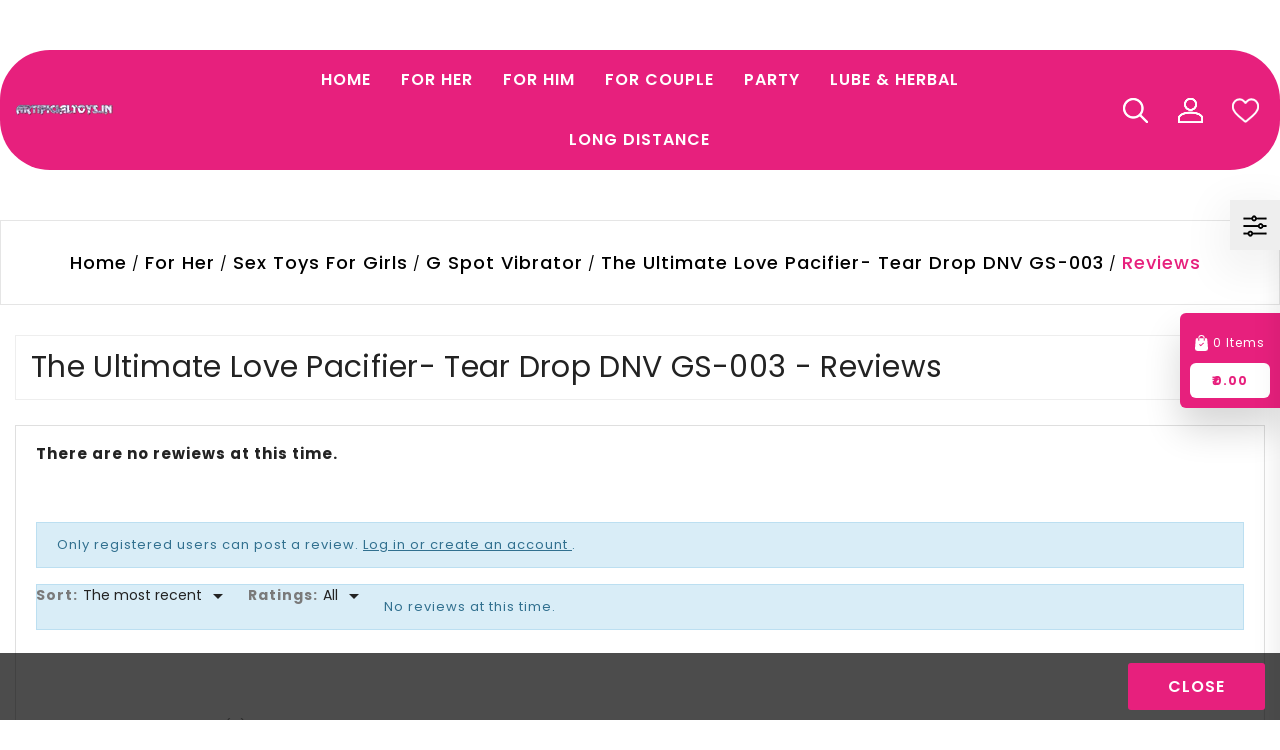

--- FILE ---
content_type: text/html; charset=utf-8
request_url: https://www.artificialtoys.in/index.php?fc=module&module=homecomments&controller=reviews&id_product=95
body_size: 24066
content:
<!-- begin module:homecomments/views/templates/front/reviews.tpl -->
<!doctype html><html lang="en"><head>  <meta charset="utf-8"><meta http-equiv="x-ua-compatible" content="ie=edge"><title>
	    	Advices - The Ultimate Love Pacifier- Tear Drop DNV GS-003
   </title><meta name="description" content="
	    	Buy The Ultimate Love Pacifier- Tear Drop DNV GS-003 from Artificialtoys. Great sale going on. Buy for girls.
   "><meta name="keywords" content=""><link rel="alternate" href="https://www.artificialtoys.in/module/homecomments/reviews?id_product=95" hreflang="en-us"><meta name="viewport" content="width=device-width, initial-scale=1"><link rel="icon" type="image/vnd.microsoft.icon" href="/img/favicon.ico?1637579401"><link rel="shortcut icon" type="image/x-icon" href="/img/favicon.ico?1637579401">	<script type="text/javascript">var BADCUSTOMSETTING_MENU_STICKY_STATUS = "1";var BADHOMESLIDER_NAV = 1;var BADHOMESLIDER_PAGI = 0;var BADHOMESLIDER_SPEED = 5000;var WK_PWA_APP_PUBLIC_SERVER_KEY = "BDBkUN2HegY_y_A2nvr8TxOASLE3N7KrYqsp0Lj6LpOSpqzex8yjb2hIwfD5qYgL2K2otTzT4N3ejaA7xYpIlos";var WK_PWA_PUSH_NOTIFICATION_ENABLE = 1;var appOffline = "No connection";var appOnline = "Connected";var bad_base_dir = "https:\/\/www.artificialtoys.in\/";var baseDir = "https:\/\/www.artificialtoys.in\/";var bestseller_home_slider_ajax_page = "https:\/\/www.artificialtoys.in\/module\/badbestsellerproducts\/default";var blog_ajax_page = "https:\/\/www.artificialtoys.in\/module\/badblog\/homeblog";var brand_list_ajax_page = "https:\/\/www.artificialtoys.in\/module\/badbrandlist\/default";var category_slider_ajax_page = "https:\/\/www.artificialtoys.in\/module\/badcategoryslider\/default";var clientTokenUrl = "https:\/\/www.artificialtoys.in\/module\/wkpwa\/clientnotificationtoken";var compareNotifications = {"addCompare":"Add to compare","removeCompare":"Remove to compare"};var compareProductsIds = [];var controller = "reviews";var custom_prompt_desktop = 0;var custom_prompt_lifetime = "1";var custom_prompt_mobile = 0;var customerservice_home_slider_ajax_page = "https:\/\/www.artificialtoys.in\/module\/badcustomerservices\/default";var featured_home_slider_ajax_page = "https:\/\/www.artificialtoys.in\/module\/badfeaturedproducts\/default";var isLogged = false;var isLoggedWishlist = false;var lbsca_display = 0;var lbsca_url = "\/modules\/lbs_captchadd\/libraries\/securimage\/securimage_show.php?";var left_offer_banner_block_ajax_page = "https:\/\/www.artificialtoys.in\/module\/badleftofferbanner\/default";var lineven_hcom = {"id":"111","name":"homecomments","is_test_mode":0,"ajax":{"id_guest":2544,"id_customer":0,"customer_token":"da39a3ee5e6b4b0d3255bfef95601890afd80709","guest_token":"b9995b9dcaf3f27f9dc0a510f7324fb76067180d"},"urls":{"service_dispatcher_url":"https:\/\/www.artificialtoys.in\/module\/homecomments\/servicedispatcher","service_dispatcher_ssl_url":"https:\/\/www.artificialtoys.in\/module\/homecomments\/servicedispatcher","short_url":"modules\/homecomments\/","base_url":"\/modules\/homecomments\/","css_url":"\/modules\/homecomments\/views\/css\/","cart_url":"https:\/\/www.artificialtoys.in\/cart?action=show","order_url":"https:\/\/www.artificialtoys.in\/order"}};var main_home_slider_ajax_page = "https:\/\/www.artificialtoys.in\/module\/badhomeslider\/default";var mode = "";var mywishlist_url = "https:\/\/www.artificialtoys.in\/module\/badwishlist\/mywishlist";var new_home_slider_ajax_page = "https:\/\/www.artificialtoys.in\/module\/badnewproducts\/default";var paymenticon_ajax_page = "https:\/\/www.artificialtoys.in\/module\/badpaymenticon\/default";var prestashop = {"cart":{"products":[],"totals":{"total":{"type":"total","label":"Total","amount":0,"value":"\u20b90.00"},"total_including_tax":{"type":"total","label":"Total (tax incl.)","amount":0,"value":"\u20b90.00"},"total_excluding_tax":{"type":"total","label":"Total (tax excl.)","amount":0,"value":"\u20b90.00"}},"subtotals":{"products":{"type":"products","label":"Subtotal","amount":0,"value":"\u20b90.00"},"discounts":null,"shipping":{"type":"shipping","label":"Shipping","amount":0,"value":"Free"},"tax":null},"products_count":0,"summary_string":"0 items","vouchers":{"allowed":1,"added":[]},"discounts":[],"minimalPurchase":0,"minimalPurchaseRequired":""},"currency":{"name":"Indian Rupee","iso_code":"INR","iso_code_num":"356","sign":"\u20b9"},"customer":{"lastname":null,"firstname":null,"email":null,"birthday":null,"newsletter":null,"newsletter_date_add":null,"optin":null,"website":null,"company":null,"siret":null,"ape":null,"is_logged":false,"gender":{"type":null,"name":null},"addresses":[]},"language":{"name":"English (English)","iso_code":"en","locale":"en-US","language_code":"en-us","is_rtl":"0","date_format_lite":"m\/d\/Y","date_format_full":"m\/d\/Y H:i:s","id":1},"page":{"title":"","canonical":null,"meta":{"title":"Artificial Toys","description":"","keywords":"","robots":"index"},"page_name":"module-homecomments-reviews","body_classes":{"lang-en":true,"lang-rtl":false,"country-IN":true,"currency-INR":true,"layout-full-width":true,"page-reviews":true,"tax-display-enabled":true},"admin_notifications":[]},"shop":{"name":"Artificial Toys","logo":"\/img\/artificial-toys-logo-1637579401.jpg","stores_icon":"\/img\/logo_stores.png","favicon":"\/img\/favicon.ico"},"urls":{"base_url":"https:\/\/www.artificialtoys.in\/","current_url":"https:\/\/www.artificialtoys.in\/index.php?fc=module&module=homecomments&controller=reviews&id_product=95","shop_domain_url":"https:\/\/www.artificialtoys.in","img_ps_url":"https:\/\/www.artificialtoys.in\/img\/","img_cat_url":"https:\/\/www.artificialtoys.in\/img\/c\/","img_lang_url":"https:\/\/www.artificialtoys.in\/img\/l\/","img_prod_url":"https:\/\/www.artificialtoys.in\/img\/p\/","img_manu_url":"https:\/\/www.artificialtoys.in\/img\/m\/","img_sup_url":"https:\/\/www.artificialtoys.in\/img\/su\/","img_ship_url":"https:\/\/www.artificialtoys.in\/img\/s\/","img_store_url":"https:\/\/www.artificialtoys.in\/img\/st\/","img_col_url":"https:\/\/www.artificialtoys.in\/img\/co\/","img_url":"https:\/\/www.artificialtoys.in\/themes\/134_adtemplate_sextoy_sexdoll\/assets\/img\/","css_url":"https:\/\/www.artificialtoys.in\/themes\/134_adtemplate_sextoy_sexdoll\/assets\/css\/","js_url":"https:\/\/www.artificialtoys.in\/themes\/134_adtemplate_sextoy_sexdoll\/assets\/js\/","pic_url":"https:\/\/www.artificialtoys.in\/upload\/","pages":{"address":"https:\/\/www.artificialtoys.in\/address","addresses":"https:\/\/www.artificialtoys.in\/addresses","authentication":"https:\/\/www.artificialtoys.in\/login","cart":"https:\/\/www.artificialtoys.in\/cart","category":"https:\/\/www.artificialtoys.in\/index.php?controller=category","cms":"https:\/\/www.artificialtoys.in\/index.php?controller=cms","contact":"https:\/\/www.artificialtoys.in\/contact-us","discount":"https:\/\/www.artificialtoys.in\/discount","guest_tracking":"https:\/\/www.artificialtoys.in\/guest-tracking","history":"https:\/\/www.artificialtoys.in\/order-history","identity":"https:\/\/www.artificialtoys.in\/identity","index":"https:\/\/www.artificialtoys.in\/","my_account":"https:\/\/www.artificialtoys.in\/my-account","order_confirmation":"https:\/\/www.artificialtoys.in\/order-confirmation","order_detail":"https:\/\/www.artificialtoys.in\/index.php?controller=order-detail","order_follow":"https:\/\/www.artificialtoys.in\/order-follow","order":"https:\/\/www.artificialtoys.in\/order","order_return":"https:\/\/www.artificialtoys.in\/index.php?controller=order-return","order_slip":"https:\/\/www.artificialtoys.in\/credit-slip","pagenotfound":"https:\/\/www.artificialtoys.in\/page-not-found","password":"https:\/\/www.artificialtoys.in\/password-recovery","pdf_invoice":"https:\/\/www.artificialtoys.in\/index.php?controller=pdf-invoice","pdf_order_return":"https:\/\/www.artificialtoys.in\/index.php?controller=pdf-order-return","pdf_order_slip":"https:\/\/www.artificialtoys.in\/index.php?controller=pdf-order-slip","prices_drop":"https:\/\/www.artificialtoys.in\/prices-drop","product":"https:\/\/www.artificialtoys.in\/index.php?controller=product","search":"https:\/\/www.artificialtoys.in\/search","sitemap":"https:\/\/www.artificialtoys.in\/sitemap","stores":"https:\/\/www.artificialtoys.in\/stores","supplier":"https:\/\/www.artificialtoys.in\/supplier","register":"https:\/\/www.artificialtoys.in\/login?create_account=1","order_login":"https:\/\/www.artificialtoys.in\/order?login=1"},"alternative_langs":{"en-us":"https:\/\/www.artificialtoys.in\/module\/homecomments\/reviews?id_product=95"},"theme_assets":"\/themes\/134_adtemplate_sextoy_sexdoll\/assets\/","actions":{"logout":"https:\/\/www.artificialtoys.in\/?mylogout="},"no_picture_image":{"bySize":{"small_default":{"url":"https:\/\/www.artificialtoys.in\/img\/p\/en-default-small_default.jpg","width":98,"height":98},"cart_default":{"url":"https:\/\/www.artificialtoys.in\/img\/p\/en-default-cart_default.jpg","width":125,"height":125},"home_mobile_default":{"url":"https:\/\/www.artificialtoys.in\/img\/p\/en-default-home_mobile_default.jpg","width":200,"height":200},"home_tablet_default":{"url":"https:\/\/www.artificialtoys.in\/img\/p\/en-default-home_tablet_default.jpg","width":250,"height":250},"home_default":{"url":"https:\/\/www.artificialtoys.in\/img\/p\/en-default-home_default.jpg","width":370,"height":370},"special_home_default":{"url":"https:\/\/www.artificialtoys.in\/img\/p\/en-default-special_home_default.jpg","width":500,"height":500},"medium_default":{"url":"https:\/\/www.artificialtoys.in\/img\/p\/en-default-medium_default.jpg","width":511,"height":600},"large_default":{"url":"https:\/\/www.artificialtoys.in\/img\/p\/en-default-large_default.jpg","width":800,"height":800}},"small":{"url":"https:\/\/www.artificialtoys.in\/img\/p\/en-default-small_default.jpg","width":98,"height":98},"medium":{"url":"https:\/\/www.artificialtoys.in\/img\/p\/en-default-home_default.jpg","width":370,"height":370},"large":{"url":"https:\/\/www.artificialtoys.in\/img\/p\/en-default-large_default.jpg","width":800,"height":800},"legend":""}},"configuration":{"display_taxes_label":true,"display_prices_tax_incl":false,"is_catalog":false,"show_prices":true,"opt_in":{"partner":true},"quantity_discount":{"type":"discount","label":"Discount"},"voucher_enabled":1,"return_enabled":0},"field_required":[],"breadcrumb":{"links":[{"title":"Home","url":"https:\/\/www.artificialtoys.in\/"},{"title":"For Her","url":"https:\/\/www.artificialtoys.in\/66-for-her"},{"title":"Sex Toys For Girls","url":"https:\/\/www.artificialtoys.in\/3-sex-toys-for-girls"},{"title":"G Spot Vibrator","url":"https:\/\/www.artificialtoys.in\/14-g-spot-vibrator"},{"title":"The Ultimate Love Pacifier- Tear Drop DNV GS-003","url":"https:\/\/www.artificialtoys.in\/g-spot-vibrator\/95-the-ultimate-love-pacifier-tear-drop-dnv-gs-003.html"},{"title":"Reviews","url":"https:\/\/www.artificialtoys.in\/index.php?fc=module&module=homecomments&controller=reviews&id_product=95"}],"count":6},"link":{"protocol_link":"https:\/\/","protocol_content":"https:\/\/"},"time":1768653152,"static_token":"a1bc6c5f7325d21281430dc5b70e7d75","token":"1a20106c78b63be92e86634f9a884656"};var prestashopFacebookAjaxController = "https:\/\/www.artificialtoys.in\/module\/ps_facebook\/Ajax";var psemailsubscription_subscription = "https:\/\/www.artificialtoys.in\/module\/ps_emailsubscription\/subscription";var psr_icon_color = "#F19D76";var serviceWorkerPath = "https:\/\/www.artificialtoys.in\/wk-service-worker.js";var special_home_slider_ajax_page = "https:\/\/www.artificialtoys.in\/module\/badspecialproducts\/default";var static_token = "a1bc6c5f7325d21281430dc5b70e7d75";var tab_bestseller_home_slider_ajax_page = "https:\/\/www.artificialtoys.in\/module\/badtabproducts\/defaultbestseller";var tab_featured_home_slider_ajax_page = "https:\/\/www.artificialtoys.in\/module\/badtabproducts\/defaultfeatured";var tab_new_home_slider_ajax_page = "https:\/\/www.artificialtoys.in\/module\/badtabproducts\/defaultnew";var tab_special_home_slider_ajax_page = "https:\/\/www.artificialtoys.in\/module\/badtabproducts\/defaultspecial";var two_offer_banner_block_ajax_page = "https:\/\/www.artificialtoys.in\/module\/badtwoofferbanner\/default";</script>
<!-- begin /home/u388469169/domains/artificialtoys.in/public_html/modules/creativeelements/views/templates/front/theme/_partials/assets.tpl -->
		<link rel="stylesheet" href="https://fonts.googleapis.com/css?family=Roboto:100,100italic,200,200italic,300,300italic,400,400italic,500,500italic,600,600italic,700,700italic,800,800italic,900,900italic%7CRoboto+Slab:100,100italic,200,200italic,300,300italic,400,400italic,500,500italic,600,600italic,700,700italic,800,800italic,900,900italic&amp;display=swap" media="all">
		<link rel="stylesheet" href="https://www.artificialtoys.in/themes/134_adtemplate_sextoy_sexdoll/assets/cache/theme-3fe0841446.css" media="all">
	
	


	<script>
			var ceFrontendConfig = {"environmentMode":{"edit":false,"wpPreview":false},"is_rtl":false,"breakpoints":{"xs":0,"sm":480,"md":768,"lg":1025,"xl":1440,"xxl":1600},"version":"2.9.14","urls":{"assets":"\/modules\/creativeelements\/views\/"},"productQuickView":0,"settings":{"general":{"elementor_global_image_lightbox":"1","elementor_lightbox_enable_counter":"yes","elementor_lightbox_enable_fullscreen":"yes","elementor_lightbox_enable_zoom":"yes","elementor_lightbox_title_src":"title","elementor_lightbox_description_src":"caption"},"editorPreferences":[]},"post":{"id":0,"title":"","excerpt":""}};
		</script>

<!-- end /home/u388469169/domains/artificialtoys.in/public_html/modules/creativeelements/views/templates/front/theme/_partials/assets.tpl -->
        <link rel="preload" href="/modules/creativeelements/views/lib/ceicons/fonts/ceicons.woff2?fj664s" as="font" type="font/woff2" crossorigin>
        <!--CE-JS-->
<!-- begin module:wkpwa/views/templates/hook/headerPwaContent.tpl -->
<!-- begin /home/u388469169/domains/artificialtoys.in/public_html/modules/wkpwa/views/templates/hook/headerPwaContent.tpl -->
<meta name="mobile-web-app-capable" content="yes" />
<meta name="application-name" content="Artificial Toys" />
<meta name="theme-color" content="#e900e8" />

<!-- Add to home screen for Safari on iOS -->
<meta name="apple-mobile-web-app-capable" content="yes" />
<meta name="apple-mobile-web-app-status-bar-style" content="#e900e8" />
<meta name="apple-mobile-web-app-title" content="Artificial Toys" />
<link
      rel="apple-touch-icon"
      sizes="180x180"
      href="/modules/wkpwa/views/img/appIcon/wk-pwa-logo_1-180x180.png"
/>
<link
      rel="apple-touch-startup-image"
      media="screen and (device-width: 320px) and (device-height: 568px) and (-webkit-device-pixel-ratio: 2) and (orientation: landscape)"
      href="/modules/wkpwa/views/img/appIcon/wk-pwa-logo_1-1136x640.png"
    />
    <link
      rel="apple-touch-startup-image"
      media="screen and (device-width: 375px) and (device-height: 812px) and (-webkit-device-pixel-ratio: 3) and (orientation: landscape)"
      href="/modules/wkpwa/views/img/appIcon/wk-pwa-logo_1-2436x1125.png"
    />
    <link
      rel="apple-touch-startup-image"
      media="screen and (device-width: 414px) and (device-height: 896px) and (-webkit-device-pixel-ratio: 2) and (orientation: landscape)"
      href="/modules/wkpwa/views/img/appIcon/wk-pwa-logo_1-1792x828.png"
    />
    <link
      rel="apple-touch-startup-image"
      media="screen and (device-width: 414px) and (device-height: 896px) and (-webkit-device-pixel-ratio: 2) and (orientation: portrait)"
      href="/modules/wkpwa/views/img/appIcon/wk-pwa-logo_1-828x1792.png"
    />
    <link
      rel="apple-touch-startup-image"
      media="screen and (device-width: 375px) and (device-height: 667px) and (-webkit-device-pixel-ratio: 2) and (orientation: landscape)"
      href="/modules/wkpwa/views/img/appIcon/wk-pwa-logo_1-1334x750.png"
    />
    <link
      rel="apple-touch-startup-image"
      media="screen and (device-width: 414px) and (device-height: 896px) and (-webkit-device-pixel-ratio: 3) and (orientation: portrait)"
      href="/modules/wkpwa/views/img/appIcon/wk-pwa-logo_1-1242x2688.png"
    />
    <link
      rel="apple-touch-startup-image"
      media="screen and (device-width: 414px) and (device-height: 736px) and (-webkit-device-pixel-ratio: 3) and (orientation: landscape)"
      href="/modules/wkpwa/views/img/appIcon/wk-pwa-logo_1-2208x1242.png"
    />
    <link
      rel="apple-touch-startup-image"
      media="screen and (device-width: 375px) and (device-height: 812px) and (-webkit-device-pixel-ratio: 3) and (orientation: portrait)"
      href="/modules/wkpwa/views/img/appIcon/wk-pwa-logo_1-1125x2436.png"
    />
    <link
      rel="apple-touch-startup-image"
      media="screen and (device-width: 414px) and (device-height: 736px) and (-webkit-device-pixel-ratio: 3) and (orientation: portrait)"
      href="/modules/wkpwa/views/img/appIcon/wk-pwa-logo_1-1242x2208.png"
    />
    <link
      rel="apple-touch-startup-image"
      media="screen and (device-width: 1024px) and (device-height: 1366px) and (-webkit-device-pixel-ratio: 2) and (orientation: landscape)"
      href="/modules/wkpwa/views/img/appIcon/wk-pwa-logo_1-2732x2048.png"
    />
    <link
      rel="apple-touch-startup-image"
      media="screen and (device-width: 414px) and (device-height: 896px) and (-webkit-device-pixel-ratio: 3) and (orientation: landscape)"
      href="/modules/wkpwa/views/img/appIcon/wk-pwa-logo_1-2688x1242.png"
    />
    <link
      rel="apple-touch-startup-image"
      media="screen and (device-width: 834px) and (device-height: 1112px) and (-webkit-device-pixel-ratio: 2) and (orientation: landscape)"
      href="/modules/wkpwa/views/img/appIcon/wk-pwa-logo_1-2224x1668.png"
    />
    <link
      rel="apple-touch-startup-image"
      media="screen and (device-width: 375px) and (device-height: 667px) and (-webkit-device-pixel-ratio: 2) and (orientation: portrait)"
      href="/modules/wkpwa/views/img/appIcon/wk-pwa-logo_1-750x1334.png"
    />
    <link
      rel="apple-touch-startup-image"
      media="screen and (device-width: 1024px) and (device-height: 1366px) and (-webkit-device-pixel-ratio: 2) and (orientation: portrait)"
      href="/modules/wkpwa/views/img/appIcon/wk-pwa-logo_1-2048x2732.png"
    />
    <link
      rel="apple-touch-startup-image"
      media="screen and (device-width: 834px) and (device-height: 1194px) and (-webkit-device-pixel-ratio: 2) and (orientation: landscape)"
      href="/modules/wkpwa/views/img/appIcon/wk-pwa-logo_1-2388x1668.png"
    />
    <link
      rel="apple-touch-startup-image"
      media="screen and (device-width: 834px) and (device-height: 1112px) and (-webkit-device-pixel-ratio: 2) and (orientation: portrait)"
      href="/modules/wkpwa/views/img/appIcon/wk-pwa-logo_1-1668x2224.png"
    />
    <link
      rel="apple-touch-startup-image"
      media="screen and (device-width: 320px) and (device-height: 568px) and (-webkit-device-pixel-ratio: 2) and (orientation: portrait)"
      href="/modules/wkpwa/views/img/appIcon/wk-pwa-logo_1-640x1136.png"
    />
    <link
      rel="apple-touch-startup-image"
      media="screen and (device-width: 834px) and (device-height: 1194px) and (-webkit-device-pixel-ratio: 2) and (orientation: portrait)"
      href="/modules/wkpwa/views/img/appIcon/wk-pwa-logo_1-1668x2388.png"
    />
    <link
      rel="apple-touch-startup-image"
      media="screen and (device-width: 768px) and (device-height: 1024px) and (-webkit-device-pixel-ratio: 2) and (orientation: landscape)"
      href="/modules/wkpwa/views/img/appIcon/wk-pwa-logo_1-2048x1536.png"
    />
    <link
      rel="apple-touch-startup-image"
      media="screen and (device-width: 768px) and (device-height: 1024px) and (-webkit-device-pixel-ratio: 2) and (orientation: portrait)"
      href="/modules/wkpwa/views/img/appIcon/wk-pwa-logo_1-1536x2048.png"
    />
    <link
      rel="apple-touch-startup-image"
      media="screen and (device-width: 390px) and (device-height: 844px) and (-webkit-device-pixel-ratio: 3) and (orientation: portrait)"
      href="/modules/wkpwa/views/img/appIcon/wk-pwa-logo_1-1170x2532.png"
    />
    <link
      rel="apple-touch-startup-image"
      media="screen and (device-width: 428px) and (device-height: 926px) and (-webkit-device-pixel-ratio: 3) and (orientation: portrait)"
      href="/modules/wkpwa/views/img/appIcon/wk-pwa-logo_1-1284x2778.png"
    />
    <link
      rel="apple-touch-startup-image"
      media="screen and (device-width: 430px) and (device-height: 932px) and (-webkit-device-pixel-ratio: 3) and (orientation: portrait)"
      href="/modules/wkpwa/views/img/appIcon/wk-pwa-logo_1-1290x2796.png"
    />
    <link
      rel="apple-touch-startup-image"
      media="screen and (device-width: 430px) and (device-height: 932px) and (-webkit-device-pixel-ratio: 3) and (orientation: portrait)"
      href="/modules/wkpwa/views/img/appIcon/wk-pwa-logo_1-1290x2796.png"
    />
    <link
      rel="apple-touch-startup-image"
      media="screen and (device-width: 393px) and (device-height: 852px) and (-webkit-device-pixel-ratio: 3) and (orientation: portrait)"
      href="/modules/wkpwa/views/img/appIcon/wk-pwa-logo_1-1179x2556.png"
    />
    <link
      rel="apple-touch-startup-image"
      media="screen and (device-width: 428px) and (device-height: 926px) and (-webkit-device-pixel-ratio: 3) and (orientation: portrait)"
      href="/modules/wkpwa/views/img/appIcon/wk-pwa-logo_1-1284x2778.png"
    />
<!-- Tile Icon for Windows -->
<meta name="msapplication-TileImage" content="/modules/wkpwa/views/img/appIcon/wk-pwa-favicon_1-72x72.png" />
<meta name="msapplication-TileColor" content="#e900e8" />
<meta name="msapplication-starturl" content="https://www.artificialtoys.in/" />

    <link rel="manifest" href="/modules/wkpwa/manifest.json" />
<!-- end /home/u388469169/domains/artificialtoys.in/public_html/modules/wkpwa/views/templates/hook/headerPwaContent.tpl -->
<!-- end module:wkpwa/views/templates/hook/headerPwaContent.tpl -->

<!-- begin module:homecomments/views/templates/hook/header/simple_header.tpl -->
<!-- begin /home/u388469169/domains/artificialtoys.in/public_html/modules/homecomments/views/templates/hook/header/simple_header.tpl --> 

<!-- MODULE Lineven Home Comments -->
	<style>
                    .lhcom_list_reviews .star_display_off, .star_display_off,
            .lhcom_list_reviews .star_display_on, .star_display_on,
            .lhcom_list_reviews .star_display_half, .star_display_half
            { float: left; width: 17px; height: 17px; overflow: hidden; margin-right: 1px;}
            .lhcom_list_reviews .star_display_off_by_16, .star_display_off_by_16,
            .lhcom_list_reviews .star_display_on_by_16, .star_display_on_by_16,
            .lhcom_list_reviews .star_display_half_by_16, .star_display_half_by_16
            { float: left; width: 17px; height: 17px; overflow: hidden; margin-right: 1px;}

            .lhcom_list_reviews .star_display_off_by_16,
            .star_display_off_by_16 { background: url(https://www.artificialtoys.in/modules/homecomments/views/img/rating/stars16.png) no-repeat 0 0 }
            .lhcom_list_reviews .star_display_on_by_16,
            .star_display_on_by_16 { background: url(https://www.artificialtoys.in/modules/homecomments/views/img/rating/stars16.png) no-repeat 0 -40px }
            .lhcom_list_reviews .star_display_half_by_16,
            .star_display_half_by_16 { background: url(https://www.artificialtoys.in/modules/homecomments/views/img/rating/stars16.png) no-repeat 0 -60px }
                            .lhcom_list_reviews .star_display_off,
                    .star_display_off { background: url(https://www.artificialtoys.in/modules/homecomments/views/img/rating/stars16.png) no-repeat 0 0 }
                .lhcom_list_reviews .star_display_on,
                    .star_display_on { background: url(https://www.artificialtoys.in/modules/homecomments/views/img/rating/stars16.png) no-repeat 0 -40px }
                .lhcom_list_reviews .star_display_half,
                    .star_display_half { background: url(https://www.artificialtoys.in/modules/homecomments/views/img/rating/stars16.png) no-repeat 0 -60px }
                .average_star_position { margin-left: 45px;}
                        #lhcom_post_review .review_form .rating .star-rating,
            #lhcom_post_review .review_form .rating .star-rating a { background: url(https://www.artificialtoys.in/modules/homecomments/views/img/rating/stars16.png) no-repeat 0 0 }
            #lhcom_post_review .review_form .alternative_rating { background : url('https://www.artificialtoys.in/modules/homecomments/views/img/rating/stars16.png') repeat-x 0 0; }
            #lhcom_post_review .review_form .alternative_rating input:checked + label,
            #lhcom_post_review .review_form .alternative_rating :hover input:checked:hover + label {
                background : url('https://www.artificialtoys.in/modules/homecomments/views/img/rating/stars16.png') repeat-x 0 -40px; margin: 0; padding: 0;
            }
            #lhcom_post_review .review_form .alternative_rating:hover input:hover + label {
                background : url('https://www.artificialtoys.in/modules/homecomments/views/img/rating/stars16.png') repeat-x 0 -20px; margin: 0; padding: 0;
            }
        
   </style>
			<!-- begin /home/u388469169/domains/artificialtoys.in/public_html/modules/homecomments/views/templates/hook/header/noindex.tpl --> 

<!-- MODULE Lineven Home Comments -->
	<meta name="robots" content="noindex">
	<meta name="googlebot" content="noindex">
<!-- MODULE Lineven Home Comments -->
<!-- end /home/u388469169/domains/artificialtoys.in/public_html/modules/homecomments/views/templates/hook/header/noindex.tpl -->		            <link href="https://fonts.googleapis.com/icon?family=Material+Icons" rel="stylesheet">
    <!-- MODULE Lineven Home Comments -->
<!-- end /home/u388469169/domains/artificialtoys.in/public_html/modules/homecomments/views/templates/hook/header/simple_header.tpl -->
<!-- end module:homecomments/views/templates/hook/header/simple_header.tpl -->

<!-- begin modules/ps_googleanalytics/views/templates/hook/ps_googleanalytics.tpl -->
  <script async src="https://www.googletagmanager.com/gtag/js?id=G-HN63QGRL91"></script>
  <script>
    window.dataLayer = window.dataLayer || [];
    function gtag(){dataLayer.push(arguments);}
    gtag('js', new Date());
    gtag(
      'config',
      'G-HN63QGRL91',
      {
        'debug_mode':false
                              }
    );
  </script>


<!-- end modules/ps_googleanalytics/views/templates/hook/ps_googleanalytics.tpl -->

<!-- begin modules/ps_googleanalytics/views/templates/hook/ga_tag.tpl -->
 
<!-- end modules/ps_googleanalytics/views/templates/hook/ga_tag.tpl -->
<link href="https://fonts.googleapis.com/css2?family=Poppins:wght@100;200;300;400;500;600;700;800;900&display=swap" rel="stylesheet">
</head><body id="module-homecomments-reviews" class="lang-en country-in currency-inr layout-full-width page-reviews tax-display-enabled ce-kit-1 " >
<!-- begin modules/badthemecontrol/views/templates/hook/display_home.tpl -->
<div class="badthemecontrol-block"><div class="badthemecontrol-inner"><div class="badthemecontrol-icon-wrapper"><i class='material-icons'>&#xe8b8;</i></div><div class="badthemecontrol-setting"><h2 class="badthemecontrol-title">Theme Control</h2><h3 class="badthemecontrol-sub-title">Theme Custom Setting</h3><div class="badcontrol-theme-custom-color-wrapper badall-theme-content"><label for="letter-case" class="badcontrol-theme-custom-color-label badthemecontrol-field-title">Theme Color</label><input type="text" class="badcontrol-theme-custom-color form-control badcustom-color" data-swatches="#2874f0|#90caf9|#a5d6a7|#fff59d|#ffcc80|#bcaaa4|#eeeeee|#f44336|#2196f3|#4caf50|#ffeb3b|#ff9800|#795548|#9e9e9e" data-default="rgba(255, 0, 0, 1)">      		</div><div class="badcontrol-theme-is-box-wrapper badall-theme-content"><label for="letter-case" class="badcontrol-theme-is-box-label badthemecontrol-field-title">Box Layout</label><label class="switch"><input type="checkbox" class="badcontrol-theme-is-box form-control"><span class="slider"></span></label></div><div class="badcontrol-theme-background-color-wrapper badall-theme-content"><label for="letter-case" class="badcontrol-theme-background-color-label badthemecontrol-field-title">Bg Color</label><input type="text" class="badcontrol-theme-background-color form-control badcustom-color" data-swatches="#ef9a9a|#90caf9|#a5d6a7|#fff59d|#ffcc80|#bcaaa4|#eeeeee|#f44336|#2196f3|#4caf50|#ffeb3b|#ff9800|#795548|#9e9e9e" data-default="rgba(255, 255, 255, 1)">      		</div><div class="badcontrol-theme-bg-img-wrapper badall-theme-content"><div class="badcontrol-theme-img-box"><label for="letter-case" class="badcontrol-theme-bg-img-label badthemecontrol-field-title">Bg Image</label><div class="badcontrol-pattern-img-wrapper"><a href="Javascript:void(0);" class="badcontrol-pattern-img-inner badcontrol-pattern-no-1" data-input="badcontrol-theme-bg-img" data-img="/modules/badcustomsetting/views/img/pattern/1.png" style="background-image:url(/modules/badthemecontrol/views/img/pattern.png)">					  	</a><a href="Javascript:void(0);" class="badcontrol-pattern-img-inner badcontrol-pattern-no-2" data-input="badcontrol-theme-bg-img" data-img="/modules/badcustomsetting/views/img/pattern/2.png" style="background-image:url(/modules/badthemecontrol/views/img/pattern.png)">					  	</a><a href="Javascript:void(0);" class="badcontrol-pattern-img-inner badcontrol-pattern-no-3" data-input="badcontrol-theme-bg-img" data-img="/modules/badcustomsetting/views/img/pattern/3.png" style="background-image:url(/modules/badthemecontrol/views/img/pattern.png)">					  	</a><a href="Javascript:void(0);" class="badcontrol-pattern-img-inner badcontrol-pattern-no-4" data-input="badcontrol-theme-bg-img" data-img="/modules/badcustomsetting/views/img/pattern/4.png" style="background-image:url(/modules/badthemecontrol/views/img/pattern.png)">					  	</a><a href="Javascript:void(0);" class="badcontrol-pattern-img-inner badcontrol-pattern-no-5" data-input="badcontrol-theme-bg-img" data-img="/modules/badcustomsetting/views/img/pattern/5.png" style="background-image:url(/modules/badthemecontrol/views/img/pattern.png)">					  	</a><a href="Javascript:void(0);" class="badcontrol-pattern-img-inner badcontrol-pattern-no-6" data-input="badcontrol-theme-bg-img" data-img="/modules/badcustomsetting/views/img/pattern/6.png" style="background-image:url(/modules/badthemecontrol/views/img/pattern.png)">					  	</a><a href="Javascript:void(0);" class="badcontrol-pattern-img-inner badcontrol-pattern-no-7" data-input="badcontrol-theme-bg-img" data-img="/modules/badcustomsetting/views/img/pattern/7.png" style="background-image:url(/modules/badthemecontrol/views/img/pattern.png)">					  	</a><a href="Javascript:void(0);" class="badcontrol-pattern-img-inner badcontrol-pattern-no-8" data-input="badcontrol-theme-bg-img" data-img="/modules/badcustomsetting/views/img/pattern/8.png" style="background-image:url(/modules/badthemecontrol/views/img/pattern.png)">					  	</a><a href="Javascript:void(0);" class="badcontrol-pattern-img-inner badcontrol-pattern-no-9" data-input="badcontrol-theme-bg-img" data-img="/modules/badcustomsetting/views/img/pattern/9.png" style="background-image:url(/modules/badthemecontrol/views/img/pattern.png)">					  	</a><a href="Javascript:void(0);" class="badcontrol-pattern-img-inner badcontrol-pattern-no-10" data-input="badcontrol-theme-bg-img" data-img="/modules/badcustomsetting/views/img/pattern/10.png" style="background-image:url(/modules/badthemecontrol/views/img/pattern.png)">					  	</a><a href="Javascript:void(0);" class="badcontrol-pattern-img-inner badcontrol-pattern-no-11" data-input="badcontrol-theme-bg-img" data-img="/modules/badcustomsetting/views/img/pattern/11.png" style="background-image:url(/modules/badthemecontrol/views/img/pattern.png)">					  	</a><a href="Javascript:void(0);" class="badcontrol-pattern-img-inner badcontrol-pattern-no-12" data-input="badcontrol-theme-bg-img" data-img="/modules/badcustomsetting/views/img/pattern/12.png" style="background-image:url(/modules/badthemecontrol/views/img/pattern.png)">					  	</a><a href="Javascript:void(0);" class="badcontrol-pattern-img-inner badcontrol-pattern-no-13" data-input="badcontrol-theme-bg-img" data-img="/modules/badcustomsetting/views/img/pattern/13.png" style="background-image:url(/modules/badthemecontrol/views/img/pattern.png)">					  	</a><a href="Javascript:void(0);" class="badcontrol-pattern-img-inner badcontrol-pattern-no-14" data-input="badcontrol-theme-bg-img" data-img="/modules/badcustomsetting/views/img/pattern/14.png" style="background-image:url(/modules/badthemecontrol/views/img/pattern.png)">					  	</a><a href="Javascript:void(0);" class="badcontrol-pattern-img-inner badcontrol-pattern-no-15" data-input="badcontrol-theme-bg-img" data-img="/modules/badcustomsetting/views/img/pattern/15.png" style="background-image:url(/modules/badthemecontrol/views/img/pattern.png)">					  	</a><a href="Javascript:void(0);" class="badcontrol-pattern-img-inner badcontrol-pattern-no-16" data-input="badcontrol-theme-bg-img" data-img="/modules/badcustomsetting/views/img/pattern/16.png" style="background-image:url(/modules/badthemecontrol/views/img/pattern.png)">					  	</a><a href="Javascript:void(0);" class="badcontrol-pattern-img-inner badcontrol-pattern-no-17" data-input="badcontrol-theme-bg-img" data-img="/modules/badcustomsetting/views/img/pattern/17.png" style="background-image:url(/modules/badthemecontrol/views/img/pattern.png)">					  	</a><a href="Javascript:void(0);" class="badcontrol-pattern-img-inner badcontrol-pattern-no-18" data-input="badcontrol-theme-bg-img" data-img="/modules/badcustomsetting/views/img/pattern/18.png" style="background-image:url(/modules/badthemecontrol/views/img/pattern.png)">					  	</a><a href="Javascript:void(0);" class="badcontrol-pattern-img-inner badcontrol-pattern-no-19" data-input="badcontrol-theme-bg-img" data-img="/modules/badcustomsetting/views/img/pattern/19.png" style="background-image:url(/modules/badthemecontrol/views/img/pattern.png)">					  	</a><a href="Javascript:void(0);" class="badcontrol-pattern-img-inner badcontrol-pattern-no-20" data-input="badcontrol-theme-bg-img" data-img="/modules/badcustomsetting/views/img/pattern/20.png" style="background-image:url(/modules/badthemecontrol/views/img/pattern.png)">					  	</a><a href="Javascript:void(0);" class="badcontrol-pattern-img-inner badcontrol-pattern-no-21" data-input="badcontrol-theme-bg-img" data-img="/modules/badcustomsetting/views/img/pattern/21.png" style="background-image:url(/modules/badthemecontrol/views/img/pattern.png)">					  	</a><a href="Javascript:void(0);" class="badcontrol-pattern-img-inner badcontrol-pattern-no-22" data-input="badcontrol-theme-bg-img" data-img="/modules/badcustomsetting/views/img/pattern/22.png" style="background-image:url(/modules/badthemecontrol/views/img/pattern.png)">					  	</a><a href="Javascript:void(0);" class="badcontrol-pattern-img-inner badcontrol-pattern-no-23" data-input="badcontrol-theme-bg-img" data-img="/modules/badcustomsetting/views/img/pattern/23.png" style="background-image:url(/modules/badthemecontrol/views/img/pattern.png)">					  	</a><a href="Javascript:void(0);" class="badcontrol-pattern-img-inner badcontrol-pattern-no-24" data-input="badcontrol-theme-bg-img" data-img="/modules/badcustomsetting/views/img/pattern/24.png" style="background-image:url(/modules/badthemecontrol/views/img/pattern.png)">					  	</a><a href="Javascript:void(0);" class="badcontrol-pattern-img-inner badcontrol-pattern-no-25" data-input="badcontrol-theme-bg-img" data-img="/modules/badcustomsetting/views/img/pattern/25.png" style="background-image:url(/modules/badthemecontrol/views/img/pattern.png)">					  	</a><a href="Javascript:void(0);" class="badcontrol-pattern-img-inner badcontrol-pattern-no-26" data-input="badcontrol-theme-bg-img" data-img="/modules/badcustomsetting/views/img/pattern/26.png" style="background-image:url(/modules/badthemecontrol/views/img/pattern.png)">					  	</a><a href="Javascript:void(0);" class="badcontrol-pattern-img-inner badcontrol-pattern-no-27" data-input="badcontrol-theme-bg-img" data-img="/modules/badcustomsetting/views/img/pattern/27.png" style="background-image:url(/modules/badthemecontrol/views/img/pattern.png)">					  	</a><a href="Javascript:void(0);" class="badcontrol-pattern-img-inner badcontrol-pattern-no-28" data-input="badcontrol-theme-bg-img" data-img="/modules/badcustomsetting/views/img/pattern/28.png" style="background-image:url(/modules/badthemecontrol/views/img/pattern.png)">					  	</a><a href="Javascript:void(0);" class="badcontrol-pattern-img-inner badcontrol-pattern-no-29" data-input="badcontrol-theme-bg-img" data-img="/modules/badcustomsetting/views/img/pattern/29.png" style="background-image:url(/modules/badthemecontrol/views/img/pattern.png)">					  	</a><a href="Javascript:void(0);" class="badcontrol-pattern-img-inner badcontrol-pattern-no-30" data-input="badcontrol-theme-bg-img" data-img="/modules/badcustomsetting/views/img/pattern/30.png" style="background-image:url(/modules/badthemecontrol/views/img/pattern.png)">					  	</a><a href="Javascript:void(0);" class="badcontrol-pattern-img-inner badcontrol-pattern-no-31" data-input="badcontrol-theme-bg-img" data-img="/modules/badcustomsetting/views/img/pattern/31.png" style="background-image:url(/modules/badthemecontrol/views/img/pattern.png)">					  	</a><a href="Javascript:void(0);" class="badcontrol-pattern-img-inner badcontrol-pattern-no-32" data-input="badcontrol-theme-bg-img" data-img="/modules/badcustomsetting/views/img/pattern/32.png" style="background-image:url(/modules/badthemecontrol/views/img/pattern.png)">					  	</a><a href="Javascript:void(0);" class="badcontrol-pattern-img-inner badcontrol-pattern-no-33" data-input="badcontrol-theme-bg-img" data-img="/modules/badcustomsetting/views/img/pattern/33.png" style="background-image:url(/modules/badthemecontrol/views/img/pattern.png)">					  	</a><a href="Javascript:void(0);" class="badcontrol-pattern-img-inner badcontrol-pattern-no-34" data-input="badcontrol-theme-bg-img" data-img="/modules/badcustomsetting/views/img/pattern/34.png" style="background-image:url(/modules/badthemecontrol/views/img/pattern.png)">					  	</a><a href="Javascript:void(0);" class="badcontrol-pattern-img-inner badcontrol-pattern-no-35" data-input="badcontrol-theme-bg-img" data-img="/modules/badcustomsetting/views/img/pattern/35.png" style="background-image:url(/modules/badthemecontrol/views/img/pattern.png)">					  	</a><a href="Javascript:void(0);" class="badcontrol-pattern-img-inner badcontrol-pattern-no-36" data-input="badcontrol-theme-bg-img" data-img="/modules/badcustomsetting/views/img/pattern/36.png" style="background-image:url(/modules/badthemecontrol/views/img/pattern.png)">					  	</a><a href="Javascript:void(0);" class="badcontrol-pattern-img-inner badcontrol-pattern-no-37" data-input="badcontrol-theme-bg-img" data-img="/modules/badcustomsetting/views/img/pattern/37.png" style="background-image:url(/modules/badthemecontrol/views/img/pattern.png)">					  	</a><a href="Javascript:void(0);" class="badcontrol-pattern-img-inner badcontrol-pattern-no-38" data-input="badcontrol-theme-bg-img" data-img="/modules/badcustomsetting/views/img/pattern/38.png" style="background-image:url(/modules/badthemecontrol/views/img/pattern.png)">					  	</a><a href="Javascript:void(0);" class="badcontrol-pattern-img-inner badcontrol-pattern-no-39" data-input="badcontrol-theme-bg-img" data-img="/modules/badcustomsetting/views/img/pattern/39.png" style="background-image:url(/modules/badthemecontrol/views/img/pattern.png)">					  	</a><a href="Javascript:void(0);" class="badcontrol-pattern-img-inner badcontrol-pattern-no-40" data-input="badcontrol-theme-bg-img" data-img="/modules/badcustomsetting/views/img/pattern/40.png" style="background-image:url(/modules/badthemecontrol/views/img/pattern.png)">					  	</a><a href="Javascript:void(0);" class="badcontrol-pattern-img-inner badcontrol-pattern-no-41" data-input="badcontrol-theme-bg-img" data-img="/modules/badcustomsetting/views/img/pattern/41.png" style="background-image:url(/modules/badthemecontrol/views/img/pattern.png)">					  	</a><a href="Javascript:void(0);" class="badcontrol-pattern-img-inner badcontrol-pattern-no-42" data-input="badcontrol-theme-bg-img" data-img="/modules/badcustomsetting/views/img/pattern/42.png" style="background-image:url(/modules/badthemecontrol/views/img/pattern.png)">					  	</a><a href="Javascript:void(0);" class="badcontrol-pattern-img-inner badcontrol-pattern-no-43" data-input="badcontrol-theme-bg-img" data-img="/modules/badcustomsetting/views/img/pattern/43.png" style="background-image:url(/modules/badthemecontrol/views/img/pattern.png)">					  	</a><a href="Javascript:void(0);" class="badcontrol-pattern-img-inner badcontrol-pattern-no-44" data-input="badcontrol-theme-bg-img" data-img="/modules/badcustomsetting/views/img/pattern/44.png" style="background-image:url(/modules/badthemecontrol/views/img/pattern.png)">					  	</a><a href="Javascript:void(0);" class="badcontrol-pattern-img-inner badcontrol-pattern-no-45" data-input="badcontrol-theme-bg-img" data-img="/modules/badcustomsetting/views/img/pattern/45.png" style="background-image:url(/modules/badthemecontrol/views/img/pattern.png)">					  	</a><a href="Javascript:void(0);" class="badcontrol-pattern-img-inner badcontrol-pattern-no-46" data-input="badcontrol-theme-bg-img" data-img="/modules/badcustomsetting/views/img/pattern/46.png" style="background-image:url(/modules/badthemecontrol/views/img/pattern.png)">					  	</a><a href="Javascript:void(0);" class="badcontrol-pattern-img-inner badcontrol-pattern-no-47" data-input="badcontrol-theme-bg-img" data-img="/modules/badcustomsetting/views/img/pattern/47.png" style="background-image:url(/modules/badthemecontrol/views/img/pattern.png)">					  	</a><a href="Javascript:void(0);" class="badcontrol-pattern-img-inner badcontrol-pattern-no-48" data-input="badcontrol-theme-bg-img" data-img="/modules/badcustomsetting/views/img/pattern/48.png" style="background-image:url(/modules/badthemecontrol/views/img/pattern.png)">					  	</a><a href="Javascript:void(0);" class="badcontrol-pattern-img-inner badcontrol-pattern-no-49" data-input="badcontrol-theme-bg-img" data-img="/modules/badcustomsetting/views/img/pattern/49.png" style="background-image:url(/modules/badthemecontrol/views/img/pattern.png)">					  	</a><a href="Javascript:void(0);" class="badcontrol-pattern-img-inner badcontrol-pattern-no-50" data-input="badcontrol-theme-bg-img" data-img="/modules/badcustomsetting/views/img/pattern/50.png" style="background-image:url(/modules/badthemecontrol/views/img/pattern.png)">					  	</a><a href="Javascript:void(0);" class="badcontrol-pattern-img-inner badcontrol-pattern-no-51" data-input="badcontrol-theme-bg-img" data-img="/modules/badcustomsetting/views/img/pattern/51.png" style="background-image:url(/modules/badthemecontrol/views/img/pattern.png)">					  	</a><a href="Javascript:void(0);" class="badcontrol-pattern-img-inner badcontrol-pattern-no-52" data-input="badcontrol-theme-bg-img" data-img="/modules/badcustomsetting/views/img/pattern/52.png" style="background-image:url(/modules/badthemecontrol/views/img/pattern.png)">					  	</a><a href="Javascript:void(0);" class="badcontrol-pattern-img-inner badcontrol-pattern-no-53" data-input="badcontrol-theme-bg-img" data-img="/modules/badcustomsetting/views/img/pattern/53.png" style="background-image:url(/modules/badthemecontrol/views/img/pattern.png)">					  	</a><a href="Javascript:void(0);" class="badcontrol-pattern-img-inner badcontrol-pattern-no-54" data-input="badcontrol-theme-bg-img" data-img="/modules/badcustomsetting/views/img/pattern/54.png" style="background-image:url(/modules/badthemecontrol/views/img/pattern.png)">					  	</a></div></div></div><div class="badcontrol-layout-boxshadow-wrapper badall-theme-content"><label for="letter-case" class="badcontrol-layout-boxshadow-label badthemecontrol-field-title">Box Shadow</label><label class="switch"><input type="checkbox" class="badcontrol-layout-boxshadow form-control"><span class="slider"></span></label></div><div class="badcontrol-horimenu-sticky-wrapper badall-theme-content"><label for="letter-case" class="badcontrol-horimenu-sticky-label badthemecontrol-field-title">Menu Sticky</label><label class="switch"><input type="checkbox" class="badcontrol-horimenu-sticky form-control"><span class="slider"></span></label></div><div class="badcontrol-theme-font-wrapper badall-theme-content"><label for="letter-case" class="badcontrol-theme-font-label badthemecontrol-field-title">Theme Fonts</label><select class="badcontrol-theme-font form-control "><option data-font-name="0" data-font-link="0">Select Theme Fonts</option><option value="Abril Fatface" data-font-name="Abril Fatface" data-font-link="https://fonts.googleapis.com/css?family=Abril+Fatface&amp;display=auto">Abril Fatface</option><option value="Alfa Slab One" data-font-name="Alfa Slab One" data-font-link="https://fonts.googleapis.com/css?family=Alfa+Slab+One&amp;display=auto">Alfa Slab One</option><option value="Allerta Stencil" data-font-name="Allerta Stencil" data-font-link="https://fonts.googleapis.com/css?family=Allerta+Stencil&amp;display=auto">Allerta Stencil</option><option value="Bangers" data-font-name="Bangers" data-font-link="https://fonts.googleapis.com/css?family=Bangers&amp;display=auto">Bangers</option><option value="Chivo" data-font-name="Chivo" data-font-link="https://fonts.googleapis.com/css?family=Chivo:300,300i,400,400i,700,700i,900,900i&amp;display=auto">Chivo</option><option value="Dosis" data-font-name="Dosis" data-font-link="https://fonts.googleapis.com/css?family=Dosis:200,300,400,500,600,700,800&amp;display=auto">Dosis</option><option value="Fjalla One" data-font-name="Fjalla One" data-font-link="https://fonts.googleapis.com/css?family=Fjalla+One&amp;display=auto">Fjalla One</option><option value="Great Vibes" data-font-name="Great Vibes" data-font-link="https://fonts.googleapis.com/css?family=Great+Vibes&amp;display=auto">Great Vibes</option><option value="Indie Flower" data-font-name="Indie Flower" data-font-link="https://fonts.googleapis.com/css?family=Indie+Flower&amp;display=auto">Indie Flower</option><option value="Lato" data-font-name="Lato" data-font-link="https://fonts.googleapis.com/css?family=Lato:100,100i,300,300i,400,400i,700,700i,900,900i&amp;display=auto">Lato</option><option value="Lobster" data-font-name="Lobster" data-font-link="https://fonts.googleapis.com/css?family=Lobster&amp;display=auto">Lobster</option><option value="Monoton" data-font-name="Monoton" data-font-link="https://fonts.googleapis.com/css?family=Monoton&amp;display=auto">Monoton</option><option value="Montserrat" data-font-name="Montserrat" data-font-link="https://fonts.googleapis.com/css?family=Montserrat:100,100i,200,200i,300,300i,400,400i,500,500i,600,600i,700,700i,800,800i,900,900i&amp;display=auto">Montserrat</option><option value="Notable" data-font-name="Notable" data-font-link="https://fonts.googleapis.com/css?family=Notable&amp;display=auto">Notable</option><option value="Noto Sans" data-font-name="Noto Sans" data-font-link="https://fonts.googleapis.com/css?family=Noto+Sans:400,400i,700,700i&amp;display=auto">Noto Sans</option><option value="Nunito" data-font-name="Nunito" data-font-link="https://fonts.googleapis.com/css?family=Nunito:200,200i,300,300i,400,400i,600,600i,700,700i,800,800i,900,900i&amp;display=auto">Nunito</option><option value="Nunito Sans" data-font-name="Nunito Sans" data-font-link="https://fonts.googleapis.com/css?family=Nunito+Sans:200,200i,300,300i,400,400i,600,600i,700,700i,800,800i,900,900i&amp;display=auto">Nunito Sans</option><option value="Open Sans" data-font-name="Open Sans" data-font-link="https://fonts.googleapis.com/css?family=Open+Sans:300,300i,400,400i,600,600i,700,700i,800,800i&amp;display=auto">Open Sans</option><option value="Oswald" data-font-name="Oswald" data-font-link="https://fonts.googleapis.com/css?family=Oswald:200,300,400,500,600,700&amp;display=auto">Oswald</option><option value="Pacifico" data-font-name="Pacifico" data-font-link="https://fonts.googleapis.com/css?family=Pacifico&amp;display=auto">Pacifico</option><option value="Permanent Marker" data-font-name="Permanent Marker" data-font-link="https://fonts.googleapis.com/css?family=Permanent+Marker&amp;display=auto">Permanent Marker</option><option value="Philosopher" data-font-name="Philosopher" data-font-link="https://fonts.googleapis.com/css?family=Philosopher:400,400i,700,700i&amp;display=auto">Philosopher</option><option value="Playfair Display" data-font-name="Playfair Display" data-font-link="https://fonts.googleapis.com/css?family=Playfair+Display:400,400i,700,700i,900,900i&amp;display=auto">Playfair Display</option><option value="Poppin" data-font-name="Poppin" data-font-link="https://fonts.googleapis.com/css?family=Poppins:100,100i,200,200i,300,300i,400,400i,500,500i,600,600i,700,700i,800,800i,900,900i&amp;display=auto">Poppin</option><option value="PT Sans" data-font-name="PT Sans" data-font-link="https://fonts.googleapis.com/css?family=PT+Sans:400,400i,700,700i&amp;display=auto">PT Sans</option><option value="Raleway" data-font-name="Raleway" data-font-link="https://fonts.googleapis.com/css?family=Raleway:100,100i,200,200i,300,300i,400,400i,500,500i,600,600i,700,700i,800,800i,900,900i&amp;display=auto">Raleway</option><option value="Righteous" data-font-name="Righteous" data-font-link="https://fonts.googleapis.com/css?family=Righteous&amp;display=auto">Righteous</option><option value="Robot" data-font-name="Robot" data-font-link="https://fonts.googleapis.com/css?family=Roboto:100,100i,300,300i,400,400i,500,500i,700,700i,900,900i&amp;display=auto">Robot</option><option value="Roboto Condensed" data-font-name="Roboto Condensed" data-font-link="https://fonts.googleapis.com/css?family=Roboto+Condensed:300,300i,400,400i,700,700i&amp;display=auto">Roboto Condensed</option><option value="Roboto Slab" data-font-name="Roboto Slab" data-font-link="https://fonts.googleapis.com/css?family=Roboto+Slab:100,300,400,700&amp;display=auto">Roboto Slab</option><option value="Rubik" data-font-name="Rubik" data-font-link="https://fonts.googleapis.com/css?family=Rubik:300,300i,400,400i,500,500i,700,700i,900,900i&amp;display=auto">Rubik</option><option value="Squada One" data-font-name="Squada One" data-font-link="https://fonts.googleapis.com/css?family=Squada+One&amp;display=auto">Squada One</option><option value="Tangerine" data-font-name="Tangerine" data-font-link="https://fonts.googleapis.com/css?family=Tangerine:400,700&amp;display=auto">Tangerine</option><option value="Titillium Web" data-font-name="Titillium Web" data-font-link="https://fonts.googleapis.com/css?family=Titillium+Web:200,200i,300,300i,400,400i,600,600i,700,700i,900&amp;display=auto">Titillium Web</option><option value="Work Sans" data-font-name="Work Sans" data-font-link="https://fonts.googleapis.com/css?family=Work+Sans:100,200,300,400,500,600,700,800,900&amp;display=auto">Work Sans</option><option value="Yellowta" data-font-name="Yellowta" data-font-link="https://fonts.googleapis.com/css?family=Yellowtail&amp;display=auto">Yellowta</option></select></div><div class="badcontrol-body-font-wrapper badall-theme-content"><label for="letter-case" class="badcontrol-body-font-label badthemecontrol-field-title">Body Fonts</label><select class="badcontrol-body-font form-control"><option data-font-name="0" data-font-link="0">Select Body Fonts</option><option data-font-name="Abril Fatface" data-font-link="https://fonts.googleapis.com/css?family=Abril+Fatface&amp;display=auto">Abril Fatface</option><option data-font-name="Alfa Slab One" data-font-link="https://fonts.googleapis.com/css?family=Alfa+Slab+One&amp;display=auto">Alfa Slab One</option><option data-font-name="Allerta Stencil" data-font-link="https://fonts.googleapis.com/css?family=Allerta+Stencil&amp;display=auto">Allerta Stencil</option><option data-font-name="Bangers" data-font-link="https://fonts.googleapis.com/css?family=Bangers&amp;display=auto">Bangers</option><option data-font-name="Chivo" data-font-link="https://fonts.googleapis.com/css?family=Chivo:300,300i,400,400i,700,700i,900,900i&amp;display=auto">Chivo</option><option data-font-name="Dosis" data-font-link="https://fonts.googleapis.com/css?family=Dosis:200,300,400,500,600,700,800&amp;display=auto">Dosis</option><option data-font-name="Fjalla One" data-font-link="https://fonts.googleapis.com/css?family=Fjalla+One&amp;display=auto">Fjalla One</option><option data-font-name="Great Vibes" data-font-link="https://fonts.googleapis.com/css?family=Great+Vibes&amp;display=auto">Great Vibes</option><option data-font-name="Indie Flower" data-font-link="https://fonts.googleapis.com/css?family=Indie+Flower&amp;display=auto">Indie Flower</option><option data-font-name="Lato" data-font-link="https://fonts.googleapis.com/css?family=Lato:100,100i,300,300i,400,400i,700,700i,900,900i&amp;display=auto">Lato</option><option data-font-name="Lobster" data-font-link="https://fonts.googleapis.com/css?family=Lobster&amp;display=auto">Lobster</option><option data-font-name="Monoton" data-font-link="https://fonts.googleapis.com/css?family=Monoton&amp;display=auto">Monoton</option><option data-font-name="Montserrat" data-font-link="https://fonts.googleapis.com/css?family=Montserrat:100,100i,200,200i,300,300i,400,400i,500,500i,600,600i,700,700i,800,800i,900,900i&amp;display=auto">Montserrat</option><option data-font-name="Notable" data-font-link="https://fonts.googleapis.com/css?family=Notable&amp;display=auto">Notable</option><option data-font-name="Noto Sans" data-font-link="https://fonts.googleapis.com/css?family=Noto+Sans:400,400i,700,700i&amp;display=auto">Noto Sans</option><option data-font-name="Nunito" data-font-link="https://fonts.googleapis.com/css?family=Nunito:200,200i,300,300i,400,400i,600,600i,700,700i,800,800i,900,900i&amp;display=auto">Nunito</option><option data-font-name="Nunito Sans" data-font-link="https://fonts.googleapis.com/css?family=Nunito+Sans:200,200i,300,300i,400,400i,600,600i,700,700i,800,800i,900,900i&amp;display=auto">Nunito Sans</option><option data-font-name="Open Sans" data-font-link="https://fonts.googleapis.com/css?family=Open+Sans:300,300i,400,400i,600,600i,700,700i,800,800i&amp;display=auto">Open Sans</option><option data-font-name="Oswald" data-font-link="https://fonts.googleapis.com/css?family=Oswald:200,300,400,500,600,700&amp;display=auto">Oswald</option><option data-font-name="Pacifico" data-font-link="https://fonts.googleapis.com/css?family=Pacifico&amp;display=auto">Pacifico</option><option data-font-name="Permanent Marker" data-font-link="https://fonts.googleapis.com/css?family=Permanent+Marker&amp;display=auto">Permanent Marker</option><option data-font-name="Philosopher" data-font-link="https://fonts.googleapis.com/css?family=Philosopher:400,400i,700,700i&amp;display=auto">Philosopher</option><option data-font-name="Playfair Display" data-font-link="https://fonts.googleapis.com/css?family=Playfair+Display:400,400i,700,700i,900,900i&amp;display=auto">Playfair Display</option><option data-font-name="Poppin" data-font-link="https://fonts.googleapis.com/css?family=Poppins:100,100i,200,200i,300,300i,400,400i,500,500i,600,600i,700,700i,800,800i,900,900i&amp;display=auto">Poppin</option><option data-font-name="PT Sans" data-font-link="https://fonts.googleapis.com/css?family=PT+Sans:400,400i,700,700i&amp;display=auto">PT Sans</option><option data-font-name="Raleway" data-font-link="https://fonts.googleapis.com/css?family=Raleway:100,100i,200,200i,300,300i,400,400i,500,500i,600,600i,700,700i,800,800i,900,900i&amp;display=auto">Raleway</option><option data-font-name="Righteous" data-font-link="https://fonts.googleapis.com/css?family=Righteous&amp;display=auto">Righteous</option><option data-font-name="Robot" data-font-link="https://fonts.googleapis.com/css?family=Roboto:100,100i,300,300i,400,400i,500,500i,700,700i,900,900i&amp;display=auto">Robot</option><option data-font-name="Roboto Condensed" data-font-link="https://fonts.googleapis.com/css?family=Roboto+Condensed:300,300i,400,400i,700,700i&amp;display=auto">Roboto Condensed</option><option data-font-name="Roboto Slab" data-font-link="https://fonts.googleapis.com/css?family=Roboto+Slab:100,300,400,700&amp;display=auto">Roboto Slab</option><option data-font-name="Rubik" data-font-link="https://fonts.googleapis.com/css?family=Rubik:300,300i,400,400i,500,500i,700,700i,900,900i&amp;display=auto">Rubik</option><option data-font-name="Squada One" data-font-link="https://fonts.googleapis.com/css?family=Squada+One&amp;display=auto">Squada One</option><option data-font-name="Tangerine" data-font-link="https://fonts.googleapis.com/css?family=Tangerine:400,700&amp;display=auto">Tangerine</option><option data-font-name="Titillium Web" data-font-link="https://fonts.googleapis.com/css?family=Titillium+Web:200,200i,300,300i,400,400i,600,600i,700,700i,900&amp;display=auto">Titillium Web</option><option data-font-name="Work Sans" data-font-link="https://fonts.googleapis.com/css?family=Work+Sans:100,200,300,400,500,600,700,800,900&amp;display=auto">Work Sans</option><option data-font-name="Yellowta" data-font-link="https://fonts.googleapis.com/css?family=Yellowtail&amp;display=auto">Yellowta</option></select></div><div class="badcontrol-reset badall-theme-content"><a href="Javascript:void(0);" title="Reset">Reset</a></div></div></div></div>
<!-- end modules/badthemecontrol/views/templates/hook/display_home.tpl -->
<div class="badtheme-layout-option "><main><header id="header">	            <div class="badheader-cartblock">
<!-- begin module:ps_shoppingcart/ps_shoppingcart.tpl -->
<!-- begin /home/u388469169/domains/artificialtoys.in/public_html/themes/134_adtemplate_sextoy_sexdoll/modules/ps_shoppingcart/ps_shoppingcart.tpl --><div id="_desktop_cart"><div class="badshopping-cart-block"><div class="blockcart cart-preview inactive badshopping-cart-inner" data-refresh-url="//www.artificialtoys.in/module/ps_shoppingcart/ajax"><div class="badshopping-cart-content-box"><div class="badshopping-cart-content"><div class="badshopping-cart-btn-wrapper"><a rel="nofollow"  href="javascript:;" title="Items"><svg xmlns="http://www.w3.org/2000/svg" width="12.686" height="16" viewBox="0 0 12.686 16"><g data-name="Group 2704" transform="translate(-27.023 -2)"><g data-name="Group 17" transform="translate(27.023 5.156)"><g data-name="Group 16"><path data-name="Path 3" d="M65.7,111.043l-.714-9A1.125,1.125,0,0,0,63.871,101H62.459V103.1a.469.469,0,1,1-.937,0V101H57.211V103.1a.469.469,0,1,1-.937,0V101H54.862a1.125,1.125,0,0,0-1.117,1.033l-.715,9.006a2.605,2.605,0,0,0,2.6,2.8H63.1a2.605,2.605,0,0,0,2.6-2.806Zm-4.224-4.585-2.424,2.424a.468.468,0,0,1-.663,0l-1.136-1.136a.469.469,0,0,1,.663-.663l.8.8,2.092-2.092a.469.469,0,1,1,.663.663Z" transform="translate(-53.023 -101.005)" fill="currentColor"></path></g></g><g data-name="Group 19" transform="translate(30.274 2)"><g data-name="Group 18"><path data-name="Path 4" d="M160.132,0a3.1,3.1,0,0,0-3.093,3.093v.063h.937V3.093a2.155,2.155,0,1,1,4.311,0v.063h.937V3.093A3.1,3.1,0,0,0,160.132,0Z" transform="translate(-157.039)" fill="currentColor"></path></g></g></g></svg><span class="cart-products-count">0&nbsp;Items</span></a><div class="cart-totle">₹0.00</div></div><div class="badshopping-cart-product-wrapper"><div class="badcart-top-text-btn"><span><svg xmlns="http://www.w3.org/2000/svg" width="19px" height="24px" viewBox="0 0 23.786 30"><g data-name="shopping-bag (3)" transform="translate(-53.023)"><g data-name="Group 2704"><g data-name="Group 17" transform="translate(53.023 5.918)"><g data-name="Group 16"><path data-name="Path 3" d="M76.8,119.826l-1.34-16.881A2.109,2.109,0,0,0,73.362,101H70.716v3.921a.879.879,0,1,1-1.757,0V101H60.875v3.921a.879.879,0,1,1-1.757,0V101H56.472a2.109,2.109,0,0,0-2.094,1.937l-1.34,16.886a4.885,4.885,0,0,0,4.87,5.259H71.926a4.884,4.884,0,0,0,4.87-5.261Zm-7.92-8.6-4.544,4.544a.878.878,0,0,1-1.243,0l-2.13-2.13A.878.878,0,0,1,62.2,112.4l1.509,1.508,3.923-3.923a.879.879,0,1,1,1.242,1.243Z" transform="translate(-53.023 -101.005)" fill="currentColor"></path></g></g><g data-name="Group 19" transform="translate(59.118)"><g data-name="Group 18"><path data-name="Path 4" d="M162.838,0a5.806,5.806,0,0,0-5.8,5.8v.119H158.8V5.8a4.042,4.042,0,1,1,8.083,0v.119h1.757V5.8A5.806,5.806,0,0,0,162.838,0Z" transform="translate(-157.039)" fill="currentColor"></path></g></g></g></g></svg>&nbsp;&nbsp;<span>0&nbsp; Items</span></span><i class="bad-close-icon">X</i></div><div class="badshopping-cart-noproduct-label"><div>No Product available in Cart</div></div></div></div></div></div></div></div><!-- end /home/u388469169/domains/artificialtoys.in/public_html/themes/134_adtemplate_sextoy_sexdoll/modules/ps_shoppingcart/ps_shoppingcart.tpl -->
<!-- end module:ps_shoppingcart/ps_shoppingcart.tpl -->
</div><div class="badheader-second-wrapper badmenu-has-sticky hidden-md-down"><div class="container badheader-top-inner hidden-md-down"><div class="row"><div class="badheader-top-content"><div class="col-xl-2 col-lg-2 col-md-2 badheader-top-center"><div class="badheader-top-logo" id="_desktop_logo"><a href="https://www.artificialtoys.in/"><img class="logo img-responsive lazyload" src="[data-uri]" data-src="/img/artificial-toys-logo-1637579401.jpg" alt="Artificial Toys"></a></div></div><div class="col-xl-8 col-lg-8 badheader-second-menu"><div class="badheader-second-inner">
<!-- begin module:badmegamenu/views/templates/hook/badmegamenu.tpl -->
<!-- begin /home/u388469169/domains/artificialtoys.in/public_html/modules/badmegamenu/views/templates/hook/badmegamenu.tpl --><div id="_desktop_mega_menu"><div class="badmega-menu-block clearfix"><ul class="badmega-menu-dropdown"><li class="badmega-menu-dropdown-close"><a href="Javascript:void(0);" class="badmega-menu-dropdown-close-icon">Close                </a></li><li class="level-1 "><a href="https://www.artificialtoys.in/"><span>Home</span></a>                        </li><li class="level-1 parent "><a href="https://www.artificialtoys.in/66-for-her"><span>For Her</span></a><span class="badmain-menu-icon-wrapper">
                <a href="Javascript:void(0);" data-dropdown="#badmega_sub_menu_41363" class="badmain-menu-icon">
                    <i class="material-icons">&#xE313;</i>
                </a>
            </span><ul id="badmega_sub_menu_41363" class="menu-dropdown cat-drop-menu bad-sub-auto"><li class="level-2 parent "><a href="https://www.artificialtoys.in/3-sex-toys-for-girls"><span>Sex Toys For Girls</span></a><span class="badmain-menu-icon-wrapper">
                <a href="Javascript:void(0);" data-dropdown="#badmega_sub_menu_61095" class="badmain-menu-icon">
                    <i class="material-icons">&#xE313;</i>
                </a>
            </span><ul id="badmega_sub_menu_61095" class="menu-dropdown cat-drop-menu "><li class="level-3 "><a href="https://www.artificialtoys.in/62-luxury-vibrator"><span>Luxury Vibrator</span></a></li><li class="level-3 "><a href="https://www.artificialtoys.in/63-fun-vibrator"><span>Fun Vibrator</span></a></li><li class="level-3 "><a href="https://www.artificialtoys.in/8-glass-dildo"><span>Glass Dildo</span></a></li><li class="level-3 "><a href="https://www.artificialtoys.in/10-sex-fucking-machine"><span>Sex Fucking Machine</span></a></li><li class="level-3 "><a href="https://www.artificialtoys.in/11-music-vibrator"><span>Music Vibrator</span></a></li><li class="level-3 "><a href="https://www.artificialtoys.in/13-we-vibe-vibrator"><span>We Vibe Vibrator</span></a></li><li class="level-3 "><a href="https://www.artificialtoys.in/14-g-spot-vibrator"><span>G Spot Vibrator</span></a></li><li class="level-3 "><a href="https://www.artificialtoys.in/16-sex-kit"><span>Sex Kit</span></a></li><li class="level-3 "><a href="https://www.artificialtoys.in/18-electro-sextoys"><span>Electro Sextoys</span></a></li><li class="level-3 "><a href="https://www.artificialtoys.in/5-realistic-non-vibrator"><span>Realistic Non Vibrator</span></a></li><li class="level-3 "><a href="https://www.artificialtoys.in/19-rabbit-vibrator"><span>Rabbit Vibrator</span></a></li><li class="level-3 "><a href="https://www.artificialtoys.in/4-realistic-vibrator"><span>Realistic Vibrator</span></a></li><li class="level-3 "><a href="https://www.artificialtoys.in/22-bullet-vibrator"><span>Bullet Vibrator</span></a></li><li class="level-3 "><a href="https://www.artificialtoys.in/23-lelo-vibrator-for-women"><span>Lelo- Vibrator For Women</span></a></li><li class="level-3 "><a href="https://www.artificialtoys.in/25-vibrating-massager"><span>Vibrating Massager</span></a></li><li class="level-3 "><a href="https://www.artificialtoys.in/51-toy-cleaner"><span>Toy Cleaner</span></a></li><li class="level-3 "><a href="https://www.artificialtoys.in/77-secret-vibrator"><span>Secret Vibrator</span></a></li></ul></li><li class="level-2 parent "><a href="https://www.artificialtoys.in/72-accessories-for-girls"><span>Accessories For Girls</span></a><span class="badmain-menu-icon-wrapper">
                <a href="Javascript:void(0);" data-dropdown="#badmega_sub_menu_37088" class="badmain-menu-icon">
                    <i class="material-icons">&#xE313;</i>
                </a>
            </span><ul id="badmega_sub_menu_37088" class="menu-dropdown cat-drop-menu "><li class="level-3 "><a href="https://www.artificialtoys.in/15-nipple-vibrator"><span>Nipple Vibrator</span></a></li><li class="level-3 "><a href="https://www.artificialtoys.in/21-vibrating-panty"><span>Vibrating Panty</span></a></li><li class="level-3 "><a href="https://www.artificialtoys.in/27-breast-silicone-bra-pad"><span>Breast Silicone Bra & Pad</span></a></li><li class="level-3 "><a href="https://www.artificialtoys.in/28-silicone-breast-prosthesis"><span>Silicone Breast Prosthesis</span></a></li><li class="level-3 "><a href="https://www.artificialtoys.in/64-steel-ring"><span>Steel Ring</span></a></li></ul></li><li class="level-2 parent "><a href="https://www.artificialtoys.in/73-needs-for-girls"><span>Needs For Girls</span></a><span class="badmain-menu-icon-wrapper">
                <a href="Javascript:void(0);" data-dropdown="#badmega_sub_menu_83078" class="badmain-menu-icon">
                    <i class="material-icons">&#xE313;</i>
                </a>
            </span><ul id="badmega_sub_menu_83078" class="menu-dropdown cat-drop-menu "><li class="level-3 "><a href="https://www.artificialtoys.in/17-artificial-hymen"><span>Artificial Hymen</span></a></li><li class="level-3 "><a href="https://www.artificialtoys.in/26-breast-enlargement-machine"><span>Breast Enlargement Machine</span></a></li><li class="level-3 "><a href="https://www.artificialtoys.in/20-pussy-pump"><span>Pussy Pump</span></a></li><li class="level-3 "><a href="https://www.artificialtoys.in/48-moon-period-cup"><span>Moon Period Cup</span></a></li><li class="level-3 "><a href="https://www.artificialtoys.in/24-gogirl-female-urinate-device"><span>GoGirl Female Urinate Device</span></a></li><li class="level-3 "><a href="https://www.artificialtoys.in/44-breast-enlargement-cream"><span>Breast Enlargement Cream</span></a></li></ul></li></ul></li><li class="level-1 parent "><a href="https://www.artificialtoys.in/67-for-him"><span>For Him</span></a><span class="badmain-menu-icon-wrapper">
                <a href="Javascript:void(0);" data-dropdown="#badmega_sub_menu_62268" class="badmain-menu-icon">
                    <i class="material-icons">&#xE313;</i>
                </a>
            </span><ul id="badmega_sub_menu_62268" class="menu-dropdown cat-drop-menu bad-sub-auto"><li class="level-2 parent "><a href="https://www.artificialtoys.in/6-sex-toys-for-men"><span>Sex Toys For Men</span></a><span class="badmain-menu-icon-wrapper">
                <a href="Javascript:void(0);" data-dropdown="#badmega_sub_menu_62121" class="badmain-menu-icon">
                    <i class="material-icons">&#xE313;</i>
                </a>
            </span><ul id="badmega_sub_menu_62121" class="menu-dropdown cat-drop-menu "><li class="level-3 "><a href="https://www.artificialtoys.in/29-spider-sower-masturbator"><span>Spider Sower Masturbator </span></a></li><li class="level-3 "><a href="https://www.artificialtoys.in/31-male-stroker"><span>Male Stroker</span></a></li><li class="level-3 "><a href="https://www.artificialtoys.in/32-male-masturbation-toys"><span>Male Masturbation Toys</span></a></li><li class="level-3 "><a href="https://www.artificialtoys.in/33-big-artificial-vagina"><span>Big Artificial Vagina</span></a></li><li class="level-3 "><a href="https://www.artificialtoys.in/36-silicone-love-doll"><span>Silicone Love Doll</span></a></li><li class="level-3 "><a href="https://www.artificialtoys.in/37-sex-real-doll"><span>Sex Real Doll</span></a></li><li class="level-3 "><a href="https://www.artificialtoys.in/52-super-girl"><span>SUPER GIRL</span></a></li><li class="level-3 "><a href="https://www.artificialtoys.in/75-toy-cleaner"><span>Toy Cleaner</span></a></li><li class="level-3 "><a href="https://www.artificialtoys.in/35-inflatable-love-doll"><span>Inflatable Love Doll</span></a></li></ul></li><li class="level-2 parent "><a href="https://www.artificialtoys.in/74-needs-for-men"><span>Needs For Men</span></a><span class="badmain-menu-icon-wrapper">
                <a href="Javascript:void(0);" data-dropdown="#badmega_sub_menu_56424" class="badmain-menu-icon">
                    <i class="material-icons">&#xE313;</i>
                </a>
            </span><ul id="badmega_sub_menu_56424" class="menu-dropdown cat-drop-menu "><li class="level-3 "><a href="https://www.artificialtoys.in/47-cock-ring"><span>Cock Ring</span></a></li><li class="level-3 "><a href="https://www.artificialtoys.in/54-boys-sex-kit"><span>Boys Sex Kit</span></a></li><li class="level-3 "><a href="https://www.artificialtoys.in/30-penis-enlarger-device"><span>Penis Enlarger Device</span></a></li><li class="level-3 "><a href="https://www.artificialtoys.in/34-penis-extender-sleeve"><span>Penis Extender Sleeve</span></a></li><li class="level-3 "><a href="https://www.artificialtoys.in/61-intimate-wash"><span>Intimate Wash</span></a></li><li class="level-3 "><a href="https://www.artificialtoys.in/43-penis-enlargement-cream"><span>Penis Enlargement Cream</span></a></li></ul></li></ul></li><li class="level-1 parent "><a href="https://www.artificialtoys.in/68-for-couple"><span>For Couple</span></a><span class="badmain-menu-icon-wrapper">
                <a href="Javascript:void(0);" data-dropdown="#badmega_sub_menu_19008" class="badmain-menu-icon">
                    <i class="material-icons">&#xE313;</i>
                </a>
            </span><ul id="badmega_sub_menu_19008" class="menu-dropdown cat-drop-menu bad-sub-auto"><li class="level-2 parent "><a href="https://www.artificialtoys.in/7-sex-toys-for-couple"><span>Sex Toys For Couple</span></a><span class="badmain-menu-icon-wrapper">
                <a href="Javascript:void(0);" data-dropdown="#badmega_sub_menu_14843" class="badmain-menu-icon">
                    <i class="material-icons">&#xE313;</i>
                </a>
            </span><ul id="badmega_sub_menu_14843" class="menu-dropdown cat-drop-menu "><li class="level-3 "><a href="https://www.artificialtoys.in/38-strap-on"><span>Strap On</span></a></li><li class="level-3 "><a href="https://www.artificialtoys.in/76-toy-cleaner"><span>Toy Cleaner</span></a></li><li class="level-3 "><a href="https://www.artificialtoys.in/39-anal-dildo"><span>Anal Dildo</span></a></li></ul></li></ul></li><li class="level-1 parent "><a href="https://www.artificialtoys.in/69-party"><span>Party</span></a><span class="badmain-menu-icon-wrapper">
                <a href="Javascript:void(0);" data-dropdown="#badmega_sub_menu_28990" class="badmain-menu-icon">
                    <i class="material-icons">&#xE313;</i>
                </a>
            </span><ul id="badmega_sub_menu_28990" class="menu-dropdown cat-drop-menu bad-sub-auto"><li class="level-2 "><a href="https://www.artificialtoys.in/40-bondage-sex"><span>Bondage Sex</span></a></li><li class="level-2 "><a href="https://www.artificialtoys.in/41-kinky-pleasure"><span>Kinky Pleasure</span></a></li><li class="level-2 parent "><a href="https://www.artificialtoys.in/71-fun-stuff"><span>Fun Stuff</span></a><span class="badmain-menu-icon-wrapper">
                <a href="Javascript:void(0);" data-dropdown="#badmega_sub_menu_42015" class="badmain-menu-icon">
                    <i class="material-icons">&#xE313;</i>
                </a>
            </span><ul id="badmega_sub_menu_42015" class="menu-dropdown cat-drop-menu "><li class="level-3 "><a href="https://www.artificialtoys.in/49-anokhi-gadgets"><span>Anokhi Gadgets</span></a></li></ul></li></ul></li><li class="level-1 parent "><a href="https://www.artificialtoys.in/9--lube-herbal"><span>Lube & Herbal</span></a><span class="badmain-menu-icon-wrapper">
                <a href="Javascript:void(0);" data-dropdown="#badmega_sub_menu_44123" class="badmain-menu-icon">
                    <i class="material-icons">&#xE313;</i>
                </a>
            </span><ul id="badmega_sub_menu_44123" class="menu-dropdown cat-drop-menu bad-sub-auto"><li class="level-2 "><a href="https://www.artificialtoys.in/42-personal-lubricant-arousal-gel"><span>Personal Lubricant & Arousal Gel</span></a></li><li class="level-2 "><a href="https://www.artificialtoys.in/45-desensitizers"><span>Desensitizers</span></a></li><li class="level-2 "><a href="https://www.artificialtoys.in/53-thai-herbal-products"><span>THAI HERBAL PRODUCTS</span></a></li><li class="level-2 "><a href="https://www.artificialtoys.in/46-herbal-sexy-products"><span>Herbal Sexy products</span></a></li></ul></li><li class="level-1 parent "><a href="https://www.artificialtoys.in/70-long-distance"><span>Long Distance</span></a><span class="badmain-menu-icon-wrapper">
                <a href="Javascript:void(0);" data-dropdown="#badmega_sub_menu_52862" class="badmain-menu-icon">
                    <i class="material-icons">&#xE313;</i>
                </a>
            </span><ul id="badmega_sub_menu_52862" class="menu-dropdown cat-drop-menu bad-sub-auto"><li class="level-2 "><a href="https://www.artificialtoys.in/59-app-control-vibrator"><span>App Control Vibrator</span></a></li></ul></li></ul></div></div><!-- end /home/u388469169/domains/artificialtoys.in/public_html/modules/badmegamenu/views/templates/hook/badmegamenu.tpl -->
<!-- end module:badmegamenu/views/templates/hook/badmegamenu.tpl -->
</div></div><div class="col-xl-2 col-lg-2 col-md-2 badheader-top-left">                        <div class="badheader-SearchBlock">
<!-- begin modules/badsearch//views/templates/hook/display_search.tpl -->
<div id="_desktop_search"><div class="search-widget badsearch-block" data-search-controller-url="https://www.artificialtoys.in/search"><div class="dropdown js-dropdown badsearch-inner"><div class="badsearch-content-box-wrapper"><button class="btn-unstyle badsearch-btn" data-target="#" data-toggle="dropdown" aria-haspopup="true" aria-expanded="false"><span class="badsearch-inner-open"><i class="icon-magnifier"></i></span><span class="badsearch-inner-close"><i class="material-icons">&#xe5cd;</i></span></button><div class="badsearch-content-box"><div class="badsearch-content-box-inner"><form method="get" action="https://www.artificialtoys.in/search" class="searchbox"><input type="hidden" name="controller" value="search" /><input type="text" class="input_search" name="search_query" placeholder="Search our catalog" /><button type="submit"><i class="material-icons search"></i>                            </button></form><div class="search_popup"></div></div></div></div></div></div></div>
<!-- end modules/badsearch//views/templates/hook/display_search.tpl -->
</div><div id="_desktop_myaccount_block"><div class="badheader-myaccount-block"><div class="badheader-account-block badcustom-dropdown-wrapper"><a href='Javascript:void(0);' class="badheader-account-btn badcustom-dropdown-btn" title="My Account">My Account</a><ul class="badheader-account-dropdown badcustom-dropdown"><li></li><li>
<!-- begin module:ps_currencyselector/ps_currencyselector.tpl -->
<!-- begin /home/u388469169/domains/artificialtoys.in/public_html/themes/134_adtemplate_sextoy_sexdoll/modules/ps_currencyselector/ps_currencyselector.tpl --><div id="_desktop_currency_selector"><div class="badheadercurrency-block badcustom-dropdown-wrapper"><a href="Javascript:void(0);" class="badheadercurrency-btn badcustom-dropdown-btn" title="Currency dropdown"><span class="expand-more _gray-darker">₹ INR</span><i class="material-icons expand-more">&#xe5cf;</i></a><ul class="badheadercurrency-dropdown bad-first-li badcustom-dropdown"><li  class="current" ><a title="Indian Rupee" rel="nofollow" href="https://www.artificialtoys.in/module/homecomments/reviews?id_product=95&amp;SubmitCurrency=1&amp;id_currency=1">₹ INR</a></li><li ><a title="US Dollar" rel="nofollow" href="https://www.artificialtoys.in/module/homecomments/reviews?id_product=95&amp;SubmitCurrency=1&amp;id_currency=2">$ USD</a></li></ul></div></div><!-- end /home/u388469169/domains/artificialtoys.in/public_html/themes/134_adtemplate_sextoy_sexdoll/modules/ps_currencyselector/ps_currencyselector.tpl -->
<!-- end module:ps_currencyselector/ps_currencyselector.tpl -->
</li><li>
<!-- begin module:badcompareproducts/views/templates/hook/badcompareproducts-top.tpl -->
<!-- begin /home/u388469169/domains/artificialtoys.in/public_html/modules/badcompareproducts/views/templates/hook/badcompareproducts-top.tpl --><div id="_desktop_compare_product"><div class="bad-compare-inline-block"><a class="view-compare" href="javascript:void(0)" data-url="//www.artificialtoys.in/module/badcompareproducts/comparator">	         <div class="bad-compare-title"><span>Compare</span></div></a></div></div><!-- end /home/u388469169/domains/artificialtoys.in/public_html/modules/badcompareproducts/views/templates/hook/badcompareproducts-top.tpl -->
<!-- end module:badcompareproducts/views/templates/hook/badcompareproducts-top.tpl -->
</li><li>
<!-- begin module:ps_customersignin/ps_customersignin.tpl -->
<!-- begin /home/u388469169/domains/artificialtoys.in/public_html/themes/134_adtemplate_sextoy_sexdoll/modules/ps_customersignin/ps_customersignin.tpl --><div id="_desktop_user_info"><div class="badcustomer-signin-login"><a href="https://www.artificialtoys.in/my-account" title="Log in to your customer account" rel="nofollow">                <span class="signin">Sign in</span></a></div></div><!-- end /home/u388469169/domains/artificialtoys.in/public_html/themes/134_adtemplate_sextoy_sexdoll/modules/ps_customersignin/ps_customersignin.tpl -->
<!-- end module:ps_customersignin/ps_customersignin.tpl -->
</li></ul></div></div></div><div id="_desktop_header_wishlist_wrapper">
<!-- begin modules/badwishlist/views/templates/front/badwishlist_top.tpl -->
<script type="text/javascript">
var wishlistProductsIds = '';
var baseDir = 'https://www.artificialtoys.in/';
var static_token = 'a1bc6c5f7325d21281430dc5b70e7d75';
var isLogged = '0';
var loggin_required = 'You must be logged in to manage your wishlist.';
var added_to_wishlist = 'The product was successfully added to your wishlist.';
var mywishlist_url = 'https://www.artificialtoys.in/module/badwishlist/mywishlist';
	var isLoggedWishlist=false;
</script>
<div id="_desktop_badwishtlist_top"><div class="bad_wishtlist_top_wrapper" class="pull-right"><a class="bad_wishtlist_top" href="https://www.artificialtoys.in/module/badwishlist/mywishlist" title="Wishlist"><div class="bad-wishlist-title"><i class='material-icons'>&#xe87e;</i>		    </div>		</a></div></div>
<!-- end modules/badwishlist/views/templates/front/badwishlist_top.tpl -->
</div></div></div></div></div></div>    <div class='badmobile-header-block hidden-lg-up'><div class="badmobile-first-block"><div class='badmobile-top-header-block'><div class='badmobile-icon-wrapper mobile'><div class='badmobile-menu-wrapper'><div class="badmobile-menu-icon-wrapper"><button class="badmobile-menu-icon">                                <span>Menu</span></button></div>                        <div id="_mobile_mega_menu"></div></div></div></div><div class='badmobile-logo-block'><div class="badheader-top-logo" id="_mobile_logo"></div></div><div class='badmobile-bottom-block'><div id="_mobile_vertical_menu"></div><div id="_mobile_myaccount_block"></div><div id="_mobile_search"></div><div id="_mobile_cart"></div>
<!-- begin modules/badwishlist/views/templates/front/badwishlist_top.tpl -->
<script type="text/javascript">
var wishlistProductsIds = '';
var baseDir = 'https://www.artificialtoys.in/';
var static_token = 'a1bc6c5f7325d21281430dc5b70e7d75';
var isLogged = '0';
var loggin_required = 'You must be logged in to manage your wishlist.';
var added_to_wishlist = 'The product was successfully added to your wishlist.';
var mywishlist_url = 'https://www.artificialtoys.in/module/badwishlist/mywishlist';
	var isLoggedWishlist=false;
</script>
<div id="_desktop_badwishtlist_top"><div class="bad_wishtlist_top_wrapper" class="pull-right"><a class="bad_wishtlist_top" href="https://www.artificialtoys.in/module/badwishlist/mywishlist" title="Wishlist"><div class="bad-wishlist-title"><i class='material-icons'>&#xe87e;</i>		    </div>		</a></div></div>
<!-- end modules/badwishlist/views/templates/front/badwishlist_top.tpl -->
</div></div><div class="badmobile-second-block"><div class="badmobile-outer-block">            </div></div></div></header><aside id="notifications"><div class="container"></div></aside><section id="wrapper"><div class="breadcrumb-inner"><nav data-depth="6" class="breadcrumb"><ol itemscope itemtype="http://schema.org/BreadcrumbList"><li itemprop="itemListElement" itemscope itemtype="http://schema.org/ListItem"><a itemprop="item" href="https://www.artificialtoys.in/"><span itemprop="name">Home</span></a><meta itemprop="position" content="1"></li><li itemprop="itemListElement" itemscope itemtype="http://schema.org/ListItem"><a itemprop="item" href="https://www.artificialtoys.in/66-for-her"><span itemprop="name">For Her</span></a><meta itemprop="position" content="2"></li><li itemprop="itemListElement" itemscope itemtype="http://schema.org/ListItem"><a itemprop="item" href="https://www.artificialtoys.in/3-sex-toys-for-girls"><span itemprop="name">Sex Toys For Girls</span></a><meta itemprop="position" content="3"></li><li itemprop="itemListElement" itemscope itemtype="http://schema.org/ListItem"><a itemprop="item" href="https://www.artificialtoys.in/14-g-spot-vibrator"><span itemprop="name">G Spot Vibrator</span></a><meta itemprop="position" content="4"></li><li itemprop="itemListElement" itemscope itemtype="http://schema.org/ListItem"><a itemprop="item" href="https://www.artificialtoys.in/g-spot-vibrator/95-the-ultimate-love-pacifier-tear-drop-dnv-gs-003.html"><span itemprop="name">The Ultimate Love Pacifier- Tear Drop DNV GS-003</span></a><meta itemprop="position" content="5"></li><li itemprop="itemListElement" itemscope itemtype="http://schema.org/ListItem"><a itemprop="item" href="https://www.artificialtoys.in/index.php?fc=module&amp;module=homecomments&amp;controller=reviews&amp;id_product=95"><span itemprop="name">Reviews</span></a><meta itemprop="position" content="6"></li></ol></nav></div><div class="container"><div id="content-wrapper"><section id="main"><header class="page-header"><h1>
                        The Ultimate Love Pacifier- Tear Drop DNV GS-003&nbsp;-&nbsp;reviews
            </h1></header><section id="content" class="page-content card card-block">
	<div id="lhcom_reviews_page_section">
		<div >
									<H6>
															There are no rewiews at this time.
												</H6>
						<div class="lhcom_reviews_page_content">
                					                        <!-- begin /home/u388469169/domains/artificialtoys.in/public_html/modules/homecomments/views/templates/hook/_partials/listing/buttons.tpl -->
<div class="lhcom_buttons lhcom_buttons_page_top">
    
            
    
            
</div><!-- end /home/u388469169/domains/artificialtoys.in/public_html/modules/homecomments/views/templates/hook/_partials/listing/buttons.tpl -->					                                        
<!-- begin modules/homecomments/views/templates/hook/templates/line.tpl -->
<!-- begin /home/u388469169/domains/artificialtoys.in/public_html/modules/homecomments/views/templates/hook/_partials/reviews.tpl -->


    <!-- begin /home/u388469169/domains/artificialtoys.in/public_html/modules/homecomments/views/templates/hook/_partials/listing/notifications.tpl -->
			<div class="alert alert-info">
							<div>Only registered users can post a review.
					<a href="https://www.artificialtoys.in/login" style="color: inherit; text-decoration: underline;">
						Log in or create an account
					</a>.
				</div>
								</div>
	<!-- end /home/u388469169/domains/artificialtoys.in/public_html/modules/homecomments/views/templates/hook/_partials/listing/notifications.tpl -->
    
        <!-- begin /home/u388469169/domains/artificialtoys.in/public_html/modules/homecomments/views/templates/hook/_partials/listing/filters.tpl -->
<div style="clear:both;">
	
					<div class="lhcom-list-reviews-filtering-block lhcom-list-reviews-filtering-block-sort">
				<div class="lhcom-list-reviews-filtering-sort-selector dropdown js-dropdown" data-list-controller="" data-list-controller_action="" data-id-product="95">
					<div class="lhcom-list-reviews-filtering-label lhcom-list-reviews-filtering-sort-label">Sort:</div>
					<button data-toggle="dropdown" class="hidden-sm-down btn-unstyle" aria-haspopup="true" aria-expanded="false" aria-label="Sort">
						<span class="expand-more lhcom-list-reviews-filtering-sort-sort_current">The most recent</span>
						<i class="material-icons expand-more">&#xE5C5;</i>
					</button>
					<ul class="dropdown-menu hidden-sm-down" aria-labelledby="sort-selector-label">
													<li  class="current" >
								<a href="javascript:void(0)" class="dropdown-item lhcom-list-reviews-filtering-sort" data-sort-code="date_desc">The most recent</a>
							</li>
													<li >
								<a href="javascript:void(0)" class="dropdown-item lhcom-list-reviews-filtering-sort" data-sort-code="date_asc">The oldest</a>
							</li>
													<li >
								<a href="javascript:void(0)" class="dropdown-item lhcom-list-reviews-filtering-sort" data-sort-code="top_rated">Top rated</a>
							</li>
											</ul>
					<select class="hidden-md-up lhcom-list-reviews-filtering-sort" aria-labelledby="sort-selector-label">
													<option value="date_desc"  selected="selected" data-sort-code="date_desc">
								The most recent
							</option>
													<option value="date_asc"  data-sort-code="date_asc">
								The oldest
							</option>
													<option value="top_rated"  data-sort-code="top_rated">
								Top rated
							</option>
											</select>
				</div>
			</div>
			
	
					<div class="lhcom-list-reviews-filtering-block lhcom-list-reviews-filtering-block-rate">
				<div class="lhcom-list-reviews-filtering-rate-selector dropdown js-dropdown" data-list-controller="" data-list-controller_action="" data-id-product="95">
					<div class="lhcom-list-reviews-filtering-label lhcom-list-reviews-filtering-rate-label">Ratings:</div>
					<button data-toggle="dropdown" class="hidden-sm-down btn-unstyle" aria-haspopup="true" aria-expanded="false" aria-label="Rate">
						<span class="expand-more lhcom-list-reviews-filtering-rate-rate_current">
															All
													</span>
						<i class="material-icons expand-more">&#xE5C5;</i>
					</button>
					<ul class="dropdown-menu hidden-sm-down" aria-labelledby="rate-selector-label">
													<li  class="current" >
								<a href="javascript:void(0)" class="dropdown-item lhcom-list-reviews-filtering-rate" data-rate-code="all">All</a>
							</li>
													<li >
								<a href="javascript:void(0)" class="dropdown-item lhcom-list-reviews-filtering-rate" data-rate-code="top_rated">Top rated</a>
							</li>
													<li >
								<a href="javascript:void(0)" class="dropdown-item lhcom-list-reviews-filtering-rate" data-rate-code="most_relevant">The most relevant</a>
							</li>
													<li >
								<a href="javascript:void(0)" class="dropdown-item lhcom-list-reviews-filtering-rate" data-rate-code="5"><!-- begin /home/u388469169/domains/artificialtoys.in/public_html/modules/homecomments/views/templates/hook/_partials/listing/filters_rate_stars.tpl --><div style="display:inline-block;">
			<span class="star_display_on_by_16"><!-- begin /home/u388469169/domains/artificialtoys.in/public_html/modules/homecomments/views/templates/hook/_partials/library_icons_stars.tpl -->
                <!-- end /home/u388469169/domains/artificialtoys.in/public_html/modules/homecomments/views/templates/hook/_partials/library_icons_stars.tpl --></span>
			<span class="star_display_on_by_16"><!-- begin /home/u388469169/domains/artificialtoys.in/public_html/modules/homecomments/views/templates/hook/_partials/library_icons_stars.tpl -->
                <!-- end /home/u388469169/domains/artificialtoys.in/public_html/modules/homecomments/views/templates/hook/_partials/library_icons_stars.tpl --></span>
			<span class="star_display_on_by_16"><!-- begin /home/u388469169/domains/artificialtoys.in/public_html/modules/homecomments/views/templates/hook/_partials/library_icons_stars.tpl -->
                <!-- end /home/u388469169/domains/artificialtoys.in/public_html/modules/homecomments/views/templates/hook/_partials/library_icons_stars.tpl --></span>
			<span class="star_display_on_by_16"><!-- begin /home/u388469169/domains/artificialtoys.in/public_html/modules/homecomments/views/templates/hook/_partials/library_icons_stars.tpl -->
                <!-- end /home/u388469169/domains/artificialtoys.in/public_html/modules/homecomments/views/templates/hook/_partials/library_icons_stars.tpl --></span>
			<span class="star_display_on_by_16"><!-- begin /home/u388469169/domains/artificialtoys.in/public_html/modules/homecomments/views/templates/hook/_partials/library_icons_stars.tpl -->
                <!-- end /home/u388469169/domains/artificialtoys.in/public_html/modules/homecomments/views/templates/hook/_partials/library_icons_stars.tpl --></span>
		</div><!-- end /home/u388469169/domains/artificialtoys.in/public_html/modules/homecomments/views/templates/hook/_partials/listing/filters_rate_stars.tpl --></a>
							</li>
													<li >
								<a href="javascript:void(0)" class="dropdown-item lhcom-list-reviews-filtering-rate" data-rate-code="4"><!-- begin /home/u388469169/domains/artificialtoys.in/public_html/modules/homecomments/views/templates/hook/_partials/listing/filters_rate_stars.tpl --><div style="display:inline-block;">
			<span class="star_display_on_by_16"><!-- begin /home/u388469169/domains/artificialtoys.in/public_html/modules/homecomments/views/templates/hook/_partials/library_icons_stars.tpl -->
                <!-- end /home/u388469169/domains/artificialtoys.in/public_html/modules/homecomments/views/templates/hook/_partials/library_icons_stars.tpl --></span>
			<span class="star_display_on_by_16"><!-- begin /home/u388469169/domains/artificialtoys.in/public_html/modules/homecomments/views/templates/hook/_partials/library_icons_stars.tpl -->
                <!-- end /home/u388469169/domains/artificialtoys.in/public_html/modules/homecomments/views/templates/hook/_partials/library_icons_stars.tpl --></span>
			<span class="star_display_on_by_16"><!-- begin /home/u388469169/domains/artificialtoys.in/public_html/modules/homecomments/views/templates/hook/_partials/library_icons_stars.tpl -->
                <!-- end /home/u388469169/domains/artificialtoys.in/public_html/modules/homecomments/views/templates/hook/_partials/library_icons_stars.tpl --></span>
			<span class="star_display_on_by_16"><!-- begin /home/u388469169/domains/artificialtoys.in/public_html/modules/homecomments/views/templates/hook/_partials/library_icons_stars.tpl -->
                <!-- end /home/u388469169/domains/artificialtoys.in/public_html/modules/homecomments/views/templates/hook/_partials/library_icons_stars.tpl --></span>
													<span class="star_display_off_by_16"><!-- begin /home/u388469169/domains/artificialtoys.in/public_html/modules/homecomments/views/templates/hook/_partials/library_icons_stars.tpl -->
                <!-- end /home/u388469169/domains/artificialtoys.in/public_html/modules/homecomments/views/templates/hook/_partials/library_icons_stars.tpl --></span>
			</div><!-- end /home/u388469169/domains/artificialtoys.in/public_html/modules/homecomments/views/templates/hook/_partials/listing/filters_rate_stars.tpl --></a>
							</li>
													<li >
								<a href="javascript:void(0)" class="dropdown-item lhcom-list-reviews-filtering-rate" data-rate-code="3"><!-- begin /home/u388469169/domains/artificialtoys.in/public_html/modules/homecomments/views/templates/hook/_partials/listing/filters_rate_stars.tpl --><div style="display:inline-block;">
			<span class="star_display_on_by_16"><!-- begin /home/u388469169/domains/artificialtoys.in/public_html/modules/homecomments/views/templates/hook/_partials/library_icons_stars.tpl -->
                <!-- end /home/u388469169/domains/artificialtoys.in/public_html/modules/homecomments/views/templates/hook/_partials/library_icons_stars.tpl --></span>
			<span class="star_display_on_by_16"><!-- begin /home/u388469169/domains/artificialtoys.in/public_html/modules/homecomments/views/templates/hook/_partials/library_icons_stars.tpl -->
                <!-- end /home/u388469169/domains/artificialtoys.in/public_html/modules/homecomments/views/templates/hook/_partials/library_icons_stars.tpl --></span>
			<span class="star_display_on_by_16"><!-- begin /home/u388469169/domains/artificialtoys.in/public_html/modules/homecomments/views/templates/hook/_partials/library_icons_stars.tpl -->
                <!-- end /home/u388469169/domains/artificialtoys.in/public_html/modules/homecomments/views/templates/hook/_partials/library_icons_stars.tpl --></span>
													<span class="star_display_off_by_16"><!-- begin /home/u388469169/domains/artificialtoys.in/public_html/modules/homecomments/views/templates/hook/_partials/library_icons_stars.tpl -->
                <!-- end /home/u388469169/domains/artificialtoys.in/public_html/modules/homecomments/views/templates/hook/_partials/library_icons_stars.tpl --></span>
					<span class="star_display_off_by_16"><!-- begin /home/u388469169/domains/artificialtoys.in/public_html/modules/homecomments/views/templates/hook/_partials/library_icons_stars.tpl -->
                <!-- end /home/u388469169/domains/artificialtoys.in/public_html/modules/homecomments/views/templates/hook/_partials/library_icons_stars.tpl --></span>
			</div><!-- end /home/u388469169/domains/artificialtoys.in/public_html/modules/homecomments/views/templates/hook/_partials/listing/filters_rate_stars.tpl --></a>
							</li>
													<li >
								<a href="javascript:void(0)" class="dropdown-item lhcom-list-reviews-filtering-rate" data-rate-code="2"><!-- begin /home/u388469169/domains/artificialtoys.in/public_html/modules/homecomments/views/templates/hook/_partials/listing/filters_rate_stars.tpl --><div style="display:inline-block;">
			<span class="star_display_on_by_16"><!-- begin /home/u388469169/domains/artificialtoys.in/public_html/modules/homecomments/views/templates/hook/_partials/library_icons_stars.tpl -->
                <!-- end /home/u388469169/domains/artificialtoys.in/public_html/modules/homecomments/views/templates/hook/_partials/library_icons_stars.tpl --></span>
			<span class="star_display_on_by_16"><!-- begin /home/u388469169/domains/artificialtoys.in/public_html/modules/homecomments/views/templates/hook/_partials/library_icons_stars.tpl -->
                <!-- end /home/u388469169/domains/artificialtoys.in/public_html/modules/homecomments/views/templates/hook/_partials/library_icons_stars.tpl --></span>
													<span class="star_display_off_by_16"><!-- begin /home/u388469169/domains/artificialtoys.in/public_html/modules/homecomments/views/templates/hook/_partials/library_icons_stars.tpl -->
                <!-- end /home/u388469169/domains/artificialtoys.in/public_html/modules/homecomments/views/templates/hook/_partials/library_icons_stars.tpl --></span>
					<span class="star_display_off_by_16"><!-- begin /home/u388469169/domains/artificialtoys.in/public_html/modules/homecomments/views/templates/hook/_partials/library_icons_stars.tpl -->
                <!-- end /home/u388469169/domains/artificialtoys.in/public_html/modules/homecomments/views/templates/hook/_partials/library_icons_stars.tpl --></span>
					<span class="star_display_off_by_16"><!-- begin /home/u388469169/domains/artificialtoys.in/public_html/modules/homecomments/views/templates/hook/_partials/library_icons_stars.tpl -->
                <!-- end /home/u388469169/domains/artificialtoys.in/public_html/modules/homecomments/views/templates/hook/_partials/library_icons_stars.tpl --></span>
			</div><!-- end /home/u388469169/domains/artificialtoys.in/public_html/modules/homecomments/views/templates/hook/_partials/listing/filters_rate_stars.tpl --></a>
							</li>
													<li >
								<a href="javascript:void(0)" class="dropdown-item lhcom-list-reviews-filtering-rate" data-rate-code="1"><!-- begin /home/u388469169/domains/artificialtoys.in/public_html/modules/homecomments/views/templates/hook/_partials/listing/filters_rate_stars.tpl --><div style="display:inline-block;">
			<span class="star_display_on_by_16"><!-- begin /home/u388469169/domains/artificialtoys.in/public_html/modules/homecomments/views/templates/hook/_partials/library_icons_stars.tpl -->
                <!-- end /home/u388469169/domains/artificialtoys.in/public_html/modules/homecomments/views/templates/hook/_partials/library_icons_stars.tpl --></span>
													<span class="star_display_off_by_16"><!-- begin /home/u388469169/domains/artificialtoys.in/public_html/modules/homecomments/views/templates/hook/_partials/library_icons_stars.tpl -->
                <!-- end /home/u388469169/domains/artificialtoys.in/public_html/modules/homecomments/views/templates/hook/_partials/library_icons_stars.tpl --></span>
					<span class="star_display_off_by_16"><!-- begin /home/u388469169/domains/artificialtoys.in/public_html/modules/homecomments/views/templates/hook/_partials/library_icons_stars.tpl -->
                <!-- end /home/u388469169/domains/artificialtoys.in/public_html/modules/homecomments/views/templates/hook/_partials/library_icons_stars.tpl --></span>
					<span class="star_display_off_by_16"><!-- begin /home/u388469169/domains/artificialtoys.in/public_html/modules/homecomments/views/templates/hook/_partials/library_icons_stars.tpl -->
                <!-- end /home/u388469169/domains/artificialtoys.in/public_html/modules/homecomments/views/templates/hook/_partials/library_icons_stars.tpl --></span>
					<span class="star_display_off_by_16"><!-- begin /home/u388469169/domains/artificialtoys.in/public_html/modules/homecomments/views/templates/hook/_partials/library_icons_stars.tpl -->
                <!-- end /home/u388469169/domains/artificialtoys.in/public_html/modules/homecomments/views/templates/hook/_partials/library_icons_stars.tpl --></span>
			</div><!-- end /home/u388469169/domains/artificialtoys.in/public_html/modules/homecomments/views/templates/hook/_partials/listing/filters_rate_stars.tpl --></a>
							</li>
											</ul>
					<select class="hidden-md-up lhcom-list-reviews-filtering-rate" aria-labelledby="rate-selector-label">
													<option value="all"  selected="selected" data-rate-code="all">
								All
							</option>
													<option value="top_rated"  data-rate-code="top_rated">
								Top rated
							</option>
													<option value="most_relevant"  data-rate-code="most_relevant">
								The most relevant
							</option>
													<option value="5"  data-rate-code="5">
								5 stars
							</option>
													<option value="4"  data-rate-code="4">
								4 stars
							</option>
													<option value="3"  data-rate-code="3">
								3 stars
							</option>
													<option value="2"  data-rate-code="2">
								2 stars
							</option>
													<option value="1"  data-rate-code="1">
								1 star
							</option>
											</select>
				</div>
			</div>
			
	
		<!-- begin /home/u388469169/domains/artificialtoys.in/public_html/modules/homecomments/views/templates/hook/_partials/listing/filters_languages.tpl -->
<!-- end /home/u388469169/domains/artificialtoys.in/public_html/modules/homecomments/views/templates/hook/_partials/listing/filters_languages.tpl -->	
</div><!-- end /home/u388469169/domains/artificialtoys.in/public_html/modules/homecomments/views/templates/hook/_partials/listing/filters.tpl -->    
	
        <!-- begin /home/u388469169/domains/artificialtoys.in/public_html/modules/homecomments/views/templates/hook/_partials/listing/review_none.tpl -->
<p class="alert alert-info">
	No reviews at this time.
</p><!-- end /home/u388469169/domains/artificialtoys.in/public_html/modules/homecomments/views/templates/hook/_partials/listing/review_none.tpl -->	

	<!-- begin /home/u388469169/domains/artificialtoys.in/public_html/modules/homecomments/views/templates/hook/_partials/listing/buttons.tpl -->
<div class="lhcom_buttons ">
    
            
    
            
</div><!-- end /home/u388469169/domains/artificialtoys.in/public_html/modules/homecomments/views/templates/hook/_partials/listing/buttons.tpl -->
<div style="clearfix"></div>
<!-- begin /home/u388469169/domains/artificialtoys.in/public_html/modules/homecomments/views/templates/hook/_partials/post/post.tpl -->
<!-- end /home/u388469169/domains/artificialtoys.in/public_html/modules/homecomments/views/templates/hook/_partials/post/post.tpl -->    <!-- begin /home/u388469169/domains/artificialtoys.in/public_html/modules/homecomments/views/templates/hook/_partials/listing/notification_vote.tpl -->
	<div style="display: none;">
		<div id="lhcom_vote_popup">
			<div class="alert alert-info" style="margin-top:24px;">
				<div>Only registered users can vote for a review.&nbsp;
					<a href="https://www.artificialtoys.in/login" style="color: inherit; text-decoration: underline;">
						Log in or create an account
					</a>.
				</div>
			</div>
		</div>
		<a class="lhcom_vote_popup_open" href="#lhcom_vote_popup" rel="nofollow">&nbsp;</a>
	</div>
	<script>
		var lhcom_vote_popup_title = "Vote!";
	</script>
<!-- end /home/u388469169/domains/artificialtoys.in/public_html/modules/homecomments/views/templates/hook/_partials/listing/notification_vote.tpl --><!-- end /home/u388469169/domains/artificialtoys.in/public_html/modules/homecomments/views/templates/hook/_partials/reviews.tpl -->
<!-- end modules/homecomments/views/templates/hook/templates/line.tpl -->

                    							</div>
			<div class="pagination badpagination-block"><div class="col-md-6 badpagination-summary">Showing 1-0 of 0 item(s)</div><div class="col-md-6 badpagination-list-block"></div></div>					</div>
	</div>
</section><footer class="page-footer"><!-- Footer content --></footer></section></div></div></section><footer id="footer">	    
<!-- begin modules/badcompareproducts/views/templates/hook/badcompareproducts-footer.tpl -->
<div class="bad_alert_compare">
	<div id="" class="bad_add_to_compare">
		<div class="loadCompare"><i class="fa-li fa fa-spinner fa-spin"></i>loadding...</div>
		<div class="loader_content"></div>
	</div>
</div>
<!-- end modules/badcompareproducts/views/templates/hook/badcompareproducts-footer.tpl -->

<!-- begin modules/badcookiestext/views/templates/hook/display_home.tpl -->
<div class="badcookiestext-block-content"><div class="badcookiestext-content"><div class="badcookiestext-block"></div></div><a class="badcookiestext-close" href="Javascript:void(0);">Close</a></div>
<!-- end modules/badcookiestext/views/templates/hook/display_home.tpl -->
<div class="badcustomer-question-box"></div><div class="badfooter-before-content"><div class="container">
<!-- begin module:ps_emailsubscription/views/templates/hook/ps_emailsubscription.tpl -->
<!-- begin /home/u388469169/domains/artificialtoys.in/public_html/themes/134_adtemplate_sextoy_sexdoll/modules/ps_emailsubscription/views/templates/hook/ps_emailsubscription.tpl -->    <div class="badnewsletter-content-box"><div class="container"><div class="row"><div class="col-md-6"><div class="badnewsletter-content-title-wrapper"><span></span><div class="badnewsletter-content"><div class="badnewsletter-content-title">Newsletter</div><p>Flat 5% Off in Shopping First Time Our Store Visit Now.</p>                        </div></div></div><div class="col-md-6"><div class="badnewsletter-content-form"><form action="https://www.artificialtoys.in/#footer" method="post"><div class="badnewsletter-block"><div class="badnewsletter-block-inner"><div class="input-wrapper"><input name="email" type="email" value=""placeholder="Your email address"aria-labelledby="block-newsletter-label" /></div><div class="input-wrapper-button"><input class="btn btn-primary float-xs-right hidden-xs-down" name="submitNewsletter" type="submit" value="Subscribe" /><input class="btn btn-primary float-xs-right hidden-sm-up" name="submitNewsletter" type="submit" value="OK" /></div><input type="hidden" name="action" value="0"></div></div>                        </form></div></div></div></div></div>
<!-- end /home/u388469169/domains/artificialtoys.in/public_html/themes/134_adtemplate_sextoy_sexdoll/modules/ps_emailsubscription/views/templates/hook/ps_emailsubscription.tpl -->
<!-- end module:ps_emailsubscription/views/templates/hook/ps_emailsubscription.tpl -->
</div></div><div class="badfooter-second-block"><div class="badfooter-content-block"><div class="container"><div class="badfooter-content"><div class="badfooter-content-box row">
<!-- begin module:ps_contactinfo/ps_contactinfo.tpl -->
<!-- begin /home/u388469169/domains/artificialtoys.in/public_html/themes/134_adtemplate_sextoy_sexdoll/modules/ps_contactinfo/ps_contactinfo.tpl -->    <div class="col-xl-4 col-lg-4 col-md-12 badfooter-storeinfo-block links wrapper"><div class="badfooter-storeinfo-content-wrapper"><div class="badfooter-storeinfo-content-title-wrapper badfooter-title-wrapper" data-target="#footer_contact_list" data-toggle="collapse"><div class="badfooter-storeinfo-content-title badfooter-title">Contact</div><span class="float-xs-right"><span class="navbar-toggler collapse-icons"><i class="material-icons add">&#xE313;</i>                    </span></span></div><div id='footer_contact_list' class="collapse badfooter-storeinfo-content badfooter-dropdown"><div class="badfooter-storeinfo-content-address badfooter-storeinfo-title"><i class='material-icons'>&#xe88a;</i><div class="badfooter-content-address"><span class="badfooter-storeinfo-content-address-title">Address :</span><span class="badfooter-storeinfo-content-address-value">Domestic Service Area : Kolkata| Delhi | Jaipur | Chennai | Hyderabad | Bhubaneswar | Lucknow | Bhopal |Gandhinagar | Raipur | Patna | Goa &amp; other cities in India </span>                    </div></div><div class="badfooter-storeinfo-content-contact badfooter-storeinfo-title"><i class='material-icons'>&#xe325;</i><div class="badfooter-content-address"><span class="badfooter-storeinfo-content-contact-title">Call us: </span><span class="badfooter-storeinfo-content-contact-value">+91 9716804782</span></div></div><div class="badfooter-storeinfo-content-email badfooter-storeinfo-title"><i class='material-icons'>&#xe0be;</i><div class="badfooter-content-address"><span class="badfooter-storeinfo-content-email-title">Email us: </span><a href="mailto:sales@artificialtoys.in" class="dropdown">sales@artificialtoys.in</a></div></div><div class="badfooter-storeinfo-content-fax badfooter-storeinfo-title"></div></div></div></div>
<!-- end /home/u388469169/domains/artificialtoys.in/public_html/themes/134_adtemplate_sextoy_sexdoll/modules/ps_contactinfo/ps_contactinfo.tpl -->
<!-- end module:ps_contactinfo/ps_contactinfo.tpl -->

<!-- begin module:ps_linklist/views/templates/hook/linkblock.tpl -->
<!-- begin /home/u388469169/domains/artificialtoys.in/public_html/themes/134_adtemplate_sextoy_sexdoll/modules/ps_linklist/views/templates/hook/linkblock.tpl --><div class="bad-column-wrapper badfooter-linklist-block-wrapper col-xl-3 col-lg-3 col-md-12"><div class="badfooter-linklist-block-wrapper-inner"><div class="badfooter-linklist-block"><div class="badfooter-linklist-title-wrapper badfooter-title-wrapper" data-target="#footer_sub_menu_77018" data-toggle="collapse"><span class="badfooter-linklist-title badfooter-title">Information</span><span class="float-xs-right"><span class="navbar-toggler collapse-icons"><i class="material-icons add">&#xE313;</i>                        </span></span></div><ul id="footer_sub_menu_77018" class="collapse badfooter-linklist-content badfooter-dropdown"><li><a id="link-cms-page-1-2" class="cms-page-link" href="https://www.artificialtoys.in/content/1-Delivery"title="buy sex toy through  Cash on delivery in Mumbai Delhi Bangalore Hyderabad Chennai Ahmedabad Kolkata Surat Pune Jaipur Lucknow Nagpur Visakhapatnam Indore Thane Bhopal Vadodara Ghaziabad Agra Madurai Nashik Faridabad Meerut Rajkot Bhubaneswar Amritsar " >Delivery &amp; Return Policy</a></li><li><a id="link-cms-page-2-2" class="cms-page-link" href="https://www.artificialtoys.in/content/2-legal-notice"title="Low price adult sex toys in Mumbai, sex toy in Delhi, sex toy in Bangalore, sex toy in Hyderabad, sex toy in Chennai, sex toy in Ahmedabad, Sex toy in  Kolkata, sex toy in  Surat" >Legal Notice</a></li><li><a id="link-cms-page-3-2" class="cms-page-link" href="https://www.artificialtoys.in/content/3-terms-and-conditions-of-use"title="now use best sex toy, male sex toys, female sex toys, sex toy for couple availabe in Mumbai Delhi Bangalore Hyderabad Chennai Ahmedabad Kolkata  Pune  Vadodara Ghaziabad Agra Madurai Nashik Faridabad Meerut Rajkot" >Terms and conditions of use</a></li><li><a id="link-cms-page-5-2" class="cms-page-link" href="https://www.artificialtoys.in/content/5-secure-payment"title="buy adult sex toy  products  dildo, vibrator, vibrating pussy,silicon vagina, pussy toys,sex doll, strap on, fleshlight, bdsm in Agra Madurai Nashik Faridabad Meerut Rajkot Bhubaneswar Amritsar Allahabad" >Secure payment</a></li><li><a id="link-cms-page-18-2" class="cms-page-link" href="https://www.artificialtoys.in/content/18-privacy-policy"title="purchase sex toys in cheap price,buy sex toy discreet delivery in Mumbai Delhi Bangalore Hyderabad Chennai Ahmedabad Kolkata Surat Pune Jaipur Lucknow Nagpur Visakhapatnam Indore Bhopal Lucknow" >Privacy Policy</a></li><li><a id="link-cms-page-19-2" class="cms-page-link" href="https://www.artificialtoys.in/content/19-about-artificialtoys"title="sex toy Penis Enlarger Device ,Fleshlight Masturbator, Cock Ring, Penis Extender Sleeve, silicon sex doll, small artificialt pussy in Mumbai Delhi Bangalore Hyderabad Chennai Ahmedabad Kolkata Surat Pune goa " >About Artificialtoys</a></li><li><a id="link-static-page-contact-2" class="cms-page-link" href="https://www.artificialtoys.in/contact-us"title="Get in touch with ArtificialToys, Bangalore’s trusted online adult toy store. Customer support, queries &amp; feedback are welcome for safe, discreet shopping." >Contact us</a></li><li><a id="link-static-page-sitemap-2" class="cms-page-link" href="https://www.artificialtoys.in/sitemap"title="Lost ? Find what your are looking for" >Sitemap</a></li><li><a id="link-custom-page-blog-2" class="custom-page-link" href="https://www.artificialtoys.in/blog.html"title="" >Blog</a></li></ul></div></div></div><div class="bad-column-wrapper badfooter-linklist-block-wrapper col-xl-3 col-lg-3 col-md-12"><div class="badfooter-linklist-block-wrapper-inner"><div class="badfooter-linklist-block"><div class="badfooter-linklist-title-wrapper badfooter-title-wrapper" data-target="#footer_sub_menu_27779" data-toggle="collapse"><span class="badfooter-linklist-title badfooter-title">Most Popular Cities</span><span class="float-xs-right"><span class="navbar-toggler collapse-icons"><i class="material-icons add">&#xE313;</i>                        </span></span></div><ul id="footer_sub_menu_27779" class="collapse badfooter-linklist-content badfooter-dropdown"><li><a id="link-cms-page-26-3" class="cms-page-link" href="https://www.artificialtoys.in/content/26-sex-toys-in-surat"title="Sex Toys In Surat. Buy the best sex toys for men, women &amp; couples in Surat from our online adult toys store at a low price.✔️ COD ✔️ Fast Delivery." >Sex Toys In Surat</a></li><li><a id="link-cms-page-66-3" class="cms-page-link" href="https://www.artificialtoys.in/content/66-sex-toys-in-indore"title="Sex Toys In Indore Will Give You Unforgettable Memories With Partner. Our online Store Offers the Best adult Products For Men, Women &amp; Couples at Low Rate" >Sex Toys In Indore</a></li><li><a id="link-cms-page-77-3" class="cms-page-link" href="https://www.artificialtoys.in/content/77-sex-toys-in-hyderabad"title="Sex Toys In Hyderabad Will Make Lovemaking More Exciting. Online Adult Sex Toys Store In Hyderabad Brings Mind-Blowing Products For Men, Women, And Couples" >Sex Toys In Hyderabad</a></li><li><a id="link-cms-page-91-3" class="cms-page-link" href="https://www.artificialtoys.in/content/91-sex-toys-in-chennai"title="Buy Sex Toys In Chennai, Tamil Nadu from our store and get doorstep delivery within one day. We offer completely discreet packaging, COD, and free shipping" >Sex Toys In Chennai</a></li><li><a id="link-cms-page-92-3" class="cms-page-link" href="https://www.artificialtoys.in/content/92-sex-toys-in-kolkata"title="Buy the best Sex Toys in Kolkata for males, females, and couples from our online store at a low rate. We offer quick and discreet delivery. COD is available" >Sex Toys In Kolkata</a></li><li><a id="link-cms-page-103-3" class="cms-page-link" href="https://www.artificialtoys.in/content/103-sex-toys-in-delhi"title="Shop premium sex toys in Delhi for men and women from the most trusted online sex toys store in Delhi. Enjoy COD, up to 20% off, discreet &amp; fast delivery" >Sex Toys in Delhi</a></li><li><a id="link-cms-page-106-3" class="cms-page-link" href="https://www.artificialtoys.in/content/106-sex-toys-in-pune"title="Discover top adult sex toys in Pune for men and women, including vibrators, dildos, penis rings, fleshlights, and sex dolls online at affordable prices." >Sex Toys in Pune</a></li><li><a id="link-cms-page-127-3" class="cms-page-link" href="https://www.artificialtoys.in/content/127-sex-toys-in-ahmedabad"title="Best quality sex toys in Ahmedabad. Buy adult sex toy online at low price from Artificialtoys sex toy shop in Ahmedabad. Call +91 9716804782." >Sex Toys in Ahmedabad</a></li><li><a id="link-cms-page-129-3" class="cms-page-link" href="https://www.artificialtoys.in/content/129-sex-toys-in-lucknow"title="Sex toys in Lucknow at cheap price at Artificialtoys. A top online sex toy shop in Lucknow. Order your desired adult product now from anywhere in India." >Sex Toys in Lucknow</a></li></ul></div></div></div><!-- end /home/u388469169/domains/artificialtoys.in/public_html/themes/134_adtemplate_sextoy_sexdoll/modules/ps_linklist/views/templates/hook/linkblock.tpl -->
<!-- end module:ps_linklist/views/templates/hook/linkblock.tpl -->

<!-- begin module:ps_customeraccountlinks/ps_customeraccountlinks.tpl -->
<!-- begin /home/u388469169/domains/artificialtoys.in/public_html/themes/134_adtemplate_sextoy_sexdoll/modules/ps_customeraccountlinks/ps_customeraccountlinks.tpl -->    <div id="block_myaccount_infos" class="bad-column-wrapper badfooter-myaccount-block col-xl-3 col-lg-3 col-md-12"><div class="badaccount-outer"><div class="badfooter-myaccount-title-wrapper badfooter-title-wrapper" data-target="#footer_account_list" data-toggle="collapse"><div class="badfooter-myaccount-title badfooter-title">Your account</div><span class="float-xs-right"><span class="navbar-toggler collapse-icons"><i class="material-icons add">&#xE313;</i>                    </span></span></div><ul class="collapse badfooter-myaccount-content badfooter-dropdown" id="footer_account_list"><li><a href="https://www.artificialtoys.in/identity" title="Personal info" rel="nofollow">Personal info</a></li><li><a href="https://www.artificialtoys.in/order-history" title="Orders" rel="nofollow">Orders</a></li><li><a href="https://www.artificialtoys.in/credit-slip" title="Credit slips" rel="nofollow">Credit slips</a></li><li><a href="https://www.artificialtoys.in/addresses" title="Addresses" rel="nofollow">Addresses</a></li><li><a href="https://www.artificialtoys.in/discount" title="Vouchers" rel="nofollow">Vouchers</a></li>
<!-- begin modules/badwishlist/views/templates/front/my-account-footer.tpl -->
<!-- MODULE WishList --><li><a href="https://www.artificialtoys.in/module/badwishlist/mywishlist" title="My wishlists">My wishlists</a></li><!-- END : MODULE WishList -->
<!-- end modules/badwishlist/views/templates/front/my-account-footer.tpl -->
</ul></div></div>
<!-- end /home/u388469169/domains/artificialtoys.in/public_html/themes/134_adtemplate_sextoy_sexdoll/modules/ps_customeraccountlinks/ps_customeraccountlinks.tpl -->
<!-- end module:ps_customeraccountlinks/ps_customeraccountlinks.tpl -->

<!-- begin modules/badfootercategory/views/templates/hook/display_home.tpl -->
	<div class="badfooter-category-block bad-column-wrapper col-xl-2 col-lg-2 col-md-12"><div class="badfooter-category-inner"><div class="badfooter-category-wrapper badfooter-title-wrapper" data-target="#footer_category_list" data-toggle="collapse"><div class="badfooter-category-title badfooter-title">Categories</div><span class="float-xs-right"><span class="navbar-toggler collapse-icons"><i class="material-icons add">&#xE313;</i>					</span></span></div><ul class="badfooter-myaccount-content badfooter-dropdown collapse" id="footer_category_list"><li><a href="//www.artificialtoys.in/3-sex-toys-for-girls">Sex Toys For Girls</a></li><li><a href="//www.artificialtoys.in/4-realistic-vibrator">Realistic Vibrator</a></li><li><a href="//www.artificialtoys.in/5-realistic-non-vibrator">Realistic Non Vibrator</a></li><li><a href="//www.artificialtoys.in/6-sex-toys-for-men">Sex Toys For Men</a></li><li><a href="//www.artificialtoys.in/7-sex-toys-for-couple">Sex Toys For Couple</a></li></ul></div></div>
<!-- end modules/badfootercategory/views/templates/hook/display_home.tpl -->

<!-- begin /home/u388469169/domains/artificialtoys.in/public_html/modules/whatsappcontact/views/templates/hook/whatsappcontact.tpl -->
<div class="whatsappwrapper wc-footer">
                    <div class="whatsappcontact" title="">
        <a class="whatsapplink" href="https://api.whatsapp.com/send?phone=919716804782">        <span class="whatsapp-icon"></span>
        <span class="whatsapptitle">WhatsApp</span>
        <span class="whatsphone">+91 9716804782</span></a>    </div>
</div>
<!-- end /home/u388469169/domains/artificialtoys.in/public_html/modules/whatsappcontact/views/templates/hook/whatsappcontact.tpl -->

<!-- begin modules/blockolark/blockolark.tpl -->
<!-- begin olark code --><script type='text/javascript'>/*<![CDATA[*/window.olark||(function(i){var e=window,h=document,a=e.location.protocol=="https:"?"https:":"http:",g=i.name,b="load";(function(){e[g]=function(){(c.s=c.s||[]).push(arguments)};var c=e[g]._={},f=i.methods.length; while(f--){(function(j){e[g][j]=function(){e[g]("call",j,arguments)}})(i.methods[f])} c.l=i.loader;c.i=arguments.callee;c.f=setTimeout(function(){if(c.f){(new Image).src=a+"//"+c.l.replace(".js",".png")+"&"+escape(e.location.href)}c.f=null},20000);c.p={0:+new Date};c.P=function(j){c.p[j]=new Date-c.p[0]};function d(){c.P(b);e[g](b)}e.addEventListener?e.addEventListener(b,d,false):e.attachEvent("on"+b,d); (function(){function l(j){j="head";return["<",j,"></",j,"><",z,' onl'+'oad="var d=',B,";d.getElementsByTagName('head')[0].",y,"(d.",A,"('script')).",u,"='",a,"//",c.l,"'",'"',"></",z,">"].join("")}var z="body",s=h[z];if(!s){return setTimeout(arguments.callee,100)}c.P(1);var y="appendChild",A="createElement",u="src",r=h[A]("div"),G=r[y](h[A](g)),D=h[A]("iframe"),B="document",C="domain",q;r.style.display="none";s.insertBefore(r,s.firstChild).id=g;D.frameBorder="0";D.id=g+"-loader";if(/MSIE[ ]+6/.test(navigator.userAgent)){D.src="javascript:false"} D.allowTransparency="true";G[y](D);try{D.contentWindow[B].open()}catch(F){i[C]=h[C];q="javascript:var d="+B+".open();d.domain='"+h.domain+"';";D[u]=q+"void(0);"}try{var H=D.contentWindow[B];H.write(l());H.close()}catch(E){D[u]=q+'d.write("'+l().replace(/"/g,String.fromCharCode(92)+'"')+'");d.close();'}c.P(2)})()})()})({loader:(function(a){return "static.olark.com/jsclient/loader0.js?ts="+(a?a[1]:(+new Date))})(document.cookie.match(/olarkld=([0-9]+)/)),name:"olark",methods:["configure","extend","declare","identify"]});
/* custom configuration goes here (www.olark.com/documentation) */
olark.identify('2067-117-10-4837');/*]]>*/</script>
<!-- end olark code -->
<!-- end modules/blockolark/blockolark.tpl -->
</div></div><div class="badfooter-social-box">
<!-- begin module:ps_socialfollow/ps_socialfollow.tpl -->
<!-- begin /home/u388469169/domains/artificialtoys.in/public_html/themes/134_adtemplate_sextoy_sexdoll/modules/ps_socialfollow/ps_socialfollow.tpl --><div class="badfooter-socialicon-block"><div class='badfooter-socialicon'>Social Media : </div><div class="badfooter-socialicon-content-wrapper"><ul class="badfooter-socialicon-content"><li class="facebook"><a href="https://www.facebook.com/artificialtoys.in" target="_blank">Facebook</a></li></ul></div></div><!-- end /home/u388469169/domains/artificialtoys.in/public_html/themes/134_adtemplate_sextoy_sexdoll/modules/ps_socialfollow/ps_socialfollow.tpl -->
<!-- end module:ps_socialfollow/ps_socialfollow.tpl -->
</div></div></div><div class="badfooter-row-content"><div class="container"><div class="badfooter-top-to-bottom-block"><div class="badfooter-top-to-bottom-content"><a href="Javascript:void(0);" title="Bottom to Top"><span><i class='material-icons'>&#xe25a;</i></span></a></div></div><div class="badfooter-row-content-box">
<!-- begin modules/badcustomsetting/views/templates/hook/display_copyright.tpl -->
    <div class="col-lg-6 col-md-6 col-sm-12 badfooter-copyright"><div class="badfooter-copyright-content"><a href="https://www.artificialtoys.in/" title="Copyright © 2023 Powered by  www.artificialtoys.in">Copyright © 2023 Powered by  www.artificialtoys.in</a></div></div>
<!-- end modules/badcustomsetting/views/templates/hook/display_copyright.tpl -->

<!-- begin modules/badpaymenticon/views/templates/hook/display_home.tpl -->
<div class="badpaymenticon-block col-lg-6 col-md-6 col-sm-12"><div class="badpaymenticon-content-inner"><div class="badpaymenticon-item"><a href="#" title="Demo Title 1"><img src="/modules/badpaymenticon/views/img/demo_img_1.png" alt="Demo Title 1"></a></div><div class="badpaymenticon-item"><a href="#" title="Demo Title 2"><img src="/modules/badpaymenticon/views/img/demo_img_2.png" alt="Demo Title 2"></a></div><div class="badpaymenticon-item"><a href="#" title="Demo Title 3"><img src="/modules/badpaymenticon/views/img/demo_img_3.png" alt="Demo Title 3"></a></div><div class="badpaymenticon-item"><a href="#" title="Demo Title 4"><img src="/modules/badpaymenticon/views/img/demo_img_4.png" alt="Demo Title 4"></a></div></div></div>
<!-- end modules/badpaymenticon/views/templates/hook/display_home.tpl -->
</div></div></div></div>
</footer></main></div>	
<!-- begin /home/u388469169/domains/artificialtoys.in/public_html/modules/creativeelements/views/templates/front/theme/_partials/assets.tpl -->

	<script src="https://www.artificialtoys.in/themes/134_adtemplate_sextoy_sexdoll/assets/cache/bottom-1817d31445.js" ></script>



<!-- end /home/u388469169/domains/artificialtoys.in/public_html/modules/creativeelements/views/templates/front/theme/_partials/assets.tpl -->
<!--CE-JS-->

<!-- begin modules/ps_googleanalytics/views/templates/hook/ga_tag.tpl -->
 
<!-- end modules/ps_googleanalytics/views/templates/hook/ga_tag.tpl -->
</body></html>
<!-- end module:homecomments/views/templates/front/reviews.tpl -->

--- FILE ---
content_type: text/html; charset=utf-8
request_url: https://www.artificialtoys.in/module/badtabproducts/defaultfeatured
body_size: 17105
content:
<!-- begin /home/u388469169/domains/artificialtoys.in/public_html/modules/badtabproducts/views/templates/hook/display_ajax_home.tpl -->
<div class="badtab-featured-product-list-content badtab-product-content owl-carousel owl-theme"><div class="item badtab-product-item">	<article class="badtab-product-first-item product-miniature js-product-miniature badproduct-wrapper-all" data-id-product="27" data-id-product-attribute="0" itemscope itemtype="http://schema.org/Product"><div class="badproduct-wrapper-content"><div class="thumbnail-container"><div class="badproduct-wrapper"><div class="badproduct-image"><a href="https://www.artificialtoys.in/realistic-vibrator/27-mrrealistic-vibrator-v2-rsv-027.html" class="thumbnail product-thumbnail"><img class="lazyload" src="[data-uri]" data-src="https://www.artificialtoys.in/4324-home_default/mrrealistic-vibrator-v2-rsv-027.jpg" alt = "Mr.Realistic Vibrator V2 RSV-027"></a><div class="badproduct-wrapper-box"><div class="badproduct-add-to-cart-btn"><form action="https://www.artificialtoys.in/cart" method="post" class="add-to-cart-or-refresh"><input type="hidden" name="token" value="a1bc6c5f7325d21281430dc5b70e7d75"><input type="hidden" name="id_product" value="27" class="product_page_product_id"><input type="hidden" class="badproduct-addcart-qty" name="qty" value="1" data-max-qty="78"><button class="btn add-to-cart badproduct-add-to-cart" data-button-action="add-to-cart" type="submit" ><i class='material-icons'>&#xe854;</i><span>Add to cart</span></button></form></div><div class="badproduct-quick-view"><div class="highlighted-informations no-variants"><a class="quick-view" href="#" data-link-action="quickview"><i class="material-icons search">&#xE8B6;</i><span>Quick view</span></a></div></div>
<!-- begin module:badcompareproducts/views/templates/hook/badcompareproducts-button.tpl -->
<!-- begin /home/u388469169/domains/artificialtoys.in/public_html/modules/badcompareproducts/views/templates/hook/badcompareproducts-button.tpl --><div class="badproduct-compare"><div class="badproduct-compare-block"><a href="javascript:void(0)" class="badproduct-compare-inner button-action js-compare js-compare-add" data-id-product="27" data-url-product="https://www.artificialtoys.in/realistic-vibrator/27-mrrealistic-vibrator-v2-rsv-027.html" data-name-product="Mr.Realistic Vibrator V2 RSV-027" data-image-product="https://www.artificialtoys.in/4324-small_default/mrrealistic-vibrator-v2-rsv-027.jpg" data-url="//www.artificialtoys.in/module/badcompareproducts/actions" title=""><span class="addCompare"><i class='material-icons'>&#xe147;</i></span><span class="removeCompare"><i class='material-icons'>&#xe644;</i></span><!-- <span class="badCompare-title">Compare</span> --></a></div></div><!-- end /home/u388469169/domains/artificialtoys.in/public_html/modules/badcompareproducts/views/templates/hook/badcompareproducts-button.tpl -->
<!-- end module:badcompareproducts/views/templates/hook/badcompareproducts-button.tpl -->

<!-- begin modules/badwishlist/views/templates/front/badwishlist-extra.tpl -->
<div class="badproduct-wishlist"><div class="badproduct-wishlist-block buttons_bottom_block no-print"><a class="wishlist_button" href="Javascript:void(0);" onclick="WishlistCart('wishlist_block_list', 'add', '27', 1, 1); return false;" rel="nofollow"  title="Add to my wishlist"><i class='material-icons'>&#xe87d;</i><span>Add to wishlist</span></a></div></div>
<!-- end modules/badwishlist/views/templates/front/badwishlist-extra.tpl -->
</div><div class="badproduct-new-sale-flags-wrapper"><ul class="badproduct-flags"></ul></div></div><div class="badproduct-description"><div class="badproduct-outer"><div class="badproduct-star">
<!-- begin module:homecomments/views/templates/hook/productlist/async_average.tpl -->
<!-- begin /home/u388469169/domains/artificialtoys.in/public_html/modules/homecomments/views/templates/hook/productlist/async_average.tpl --> 

<!-- MODULE Lineven Home Comments -->
	<div class="lhcom_products_lists_average_async lhcom_products_lists_average_async_27" data-id-product="27" data-is-pack="0" style="visibility:hidden;">
		        	<!-- begin /home/u388469169/domains/artificialtoys.in/public_html/modules/homecomments/views/templates/hook/productlist/average.tpl --> 

<!-- MODULE Lineven Home Comments -->
			<div class="lhcom_products_lists_average" >
			<div class="average">
									<a href="https://www.artificialtoys.in/index.php?fc=module&amp;module=homecomments&amp;controller=reviews&amp;id_product=27">
								<span class="average_star average_star_16">
										 
											<span class="star_display_off"><!-- begin /home/u388469169/domains/artificialtoys.in/public_html/modules/homecomments/views/templates/hook/_partials/library_icons_stars.tpl -->
                            <!-- end /home/u388469169/domains/artificialtoys.in/public_html/modules/homecomments/views/templates/hook/_partials/library_icons_stars.tpl --></span>
											<span class="star_display_off"><!-- begin /home/u388469169/domains/artificialtoys.in/public_html/modules/homecomments/views/templates/hook/_partials/library_icons_stars.tpl -->
                            <!-- end /home/u388469169/domains/artificialtoys.in/public_html/modules/homecomments/views/templates/hook/_partials/library_icons_stars.tpl --></span>
											<span class="star_display_off"><!-- begin /home/u388469169/domains/artificialtoys.in/public_html/modules/homecomments/views/templates/hook/_partials/library_icons_stars.tpl -->
                            <!-- end /home/u388469169/domains/artificialtoys.in/public_html/modules/homecomments/views/templates/hook/_partials/library_icons_stars.tpl --></span>
											<span class="star_display_off"><!-- begin /home/u388469169/domains/artificialtoys.in/public_html/modules/homecomments/views/templates/hook/_partials/library_icons_stars.tpl -->
                            <!-- end /home/u388469169/domains/artificialtoys.in/public_html/modules/homecomments/views/templates/hook/_partials/library_icons_stars.tpl --></span>
											<span class="star_display_off"><!-- begin /home/u388469169/domains/artificialtoys.in/public_html/modules/homecomments/views/templates/hook/_partials/library_icons_stars.tpl -->
                            <!-- end /home/u388469169/domains/artificialtoys.in/public_html/modules/homecomments/views/templates/hook/_partials/library_icons_stars.tpl --></span>
									</span>
				<div class="average_note"><span >0</span> / <span>5</span></div>
									</a>
							</div>
            		</div>
	<!-- MODULE Lineven Home Comments --><!-- end /home/u388469169/domains/artificialtoys.in/public_html/modules/homecomments/views/templates/hook/productlist/average.tpl -->        	</div>
<!-- MODULE Lineven Home Comments --><!-- end /home/u388469169/domains/artificialtoys.in/public_html/modules/homecomments/views/templates/hook/productlist/async_average.tpl -->
<!-- end module:homecomments/views/templates/hook/productlist/async_average.tpl -->
</div><div class="badproduct-name"><div class="badproduct-title" itemprop="name"><a href="https://www.artificialtoys.in/realistic-vibrator/27-mrrealistic-vibrator-v2-rsv-027.html"><h4>Mr.Realistic Vibrator V2 RSV-027</h4></a></div><div class="badproduct-desc"><h2><strong>Mr.Realistic Vibrator V1 RSV-027</strong></h2>
<p>Take a look at this 10-inch long Realistic Vibrator that will now make your solo sessions completely satisfactory. It has a vibrant look as it is orange in colour and looks like a real penis. It has been given a perfect shape and design that makes it a perfect pick for women willing to have fun with themselves. Made of TPR, it assures safety for the user and involves no artificial chemical. Mr.Realistic Vibrator has a multi-speed vibration feature. This lets one enjoy varying effects on her genitals. Also, it is waterproof that makes it safe to play in water. Having made of TPR material, it is quite safe and smooth to use. It comes with a suction cup and is a great addition to your list of sex toys. Buy Mr.Realistic Vibrator online today and have super time with your partner.</p>
<p><strong>Product</strong>: Mr.Realistic Vibrator V2 RSV-027</p>
<p><strong>Category</strong>: Realistic Vibrator</p>
<p><strong>Colour</strong>: Orange</p>
<p><strong>Material</strong>: TPR</p>
<p><strong>Battery</strong>: 2 AA batteries</p></div></div><div class="badproduct-price-and-shipping"><span itemprop="price" class="price">₹6,025.60</span><span class="sr-only">Regular price</span><span class="baddiscount-percentage baddiscount-product">-20%</span><span class="regular-price">₹7,532.00</span><span class="sr-only">Price</span></div></div></div></div></div></div></article>	<article class=" product-miniature js-product-miniature badproduct-wrapper-all" data-id-product="571" data-id-product-attribute="0" itemscope itemtype="http://schema.org/Product"><div class="badproduct-wrapper-content"><div class="thumbnail-container"><div class="badproduct-wrapper"><div class="badproduct-image"><a href="https://www.artificialtoys.in/strap-on/571-red-deep-climax-strap-on-dildo-realistic-penis-harness-so-021.html" class="thumbnail product-thumbnail"><img class="lazyload" src="[data-uri]" data-src="https://www.artificialtoys.in/3776-home_default/red-deep-climax-strap-on-dildo-realistic-penis-harness-so-021.jpg" alt = "Red Deep Climax Strap On Dildo Realistic Penis Harness SO-021"></a><div class="badproduct-wrapper-box"><div class="badproduct-add-to-cart-btn"><form action="https://www.artificialtoys.in/cart" method="post" class="add-to-cart-or-refresh"><input type="hidden" name="token" value="a1bc6c5f7325d21281430dc5b70e7d75"><input type="hidden" name="id_product" value="571" class="product_page_product_id"><input type="hidden" class="badproduct-addcart-qty" name="qty" value="1" data-max-qty="49"><button class="btn add-to-cart badproduct-add-to-cart" data-button-action="add-to-cart" type="submit" ><i class='material-icons'>&#xe854;</i><span>Add to cart</span></button></form></div><div class="badproduct-quick-view"><div class="highlighted-informations no-variants"><a class="quick-view" href="#" data-link-action="quickview"><i class="material-icons search">&#xE8B6;</i><span>Quick view</span></a></div></div>
<!-- begin module:badcompareproducts/views/templates/hook/badcompareproducts-button.tpl -->
<!-- begin /home/u388469169/domains/artificialtoys.in/public_html/modules/badcompareproducts/views/templates/hook/badcompareproducts-button.tpl --><div class="badproduct-compare"><div class="badproduct-compare-block"><a href="javascript:void(0)" class="badproduct-compare-inner button-action js-compare js-compare-add" data-id-product="571" data-url-product="https://www.artificialtoys.in/strap-on/571-red-deep-climax-strap-on-dildo-realistic-penis-harness-so-021.html" data-name-product="Red Deep Climax Strap On Dildo Realistic Penis Harness SO-021" data-image-product="https://www.artificialtoys.in/3776-small_default/red-deep-climax-strap-on-dildo-realistic-penis-harness-so-021.jpg" data-url="//www.artificialtoys.in/module/badcompareproducts/actions" title=""><span class="addCompare"><i class='material-icons'>&#xe147;</i></span><span class="removeCompare"><i class='material-icons'>&#xe644;</i></span><!-- <span class="badCompare-title">Compare</span> --></a></div></div><!-- end /home/u388469169/domains/artificialtoys.in/public_html/modules/badcompareproducts/views/templates/hook/badcompareproducts-button.tpl -->
<!-- end module:badcompareproducts/views/templates/hook/badcompareproducts-button.tpl -->

<!-- begin modules/badwishlist/views/templates/front/badwishlist-extra.tpl -->
<div class="badproduct-wishlist"><div class="badproduct-wishlist-block buttons_bottom_block no-print"><a class="wishlist_button" href="Javascript:void(0);" onclick="WishlistCart('wishlist_block_list', 'add', '571', 1, 1); return false;" rel="nofollow"  title="Add to my wishlist"><i class='material-icons'>&#xe87d;</i><span>Add to wishlist</span></a></div></div>
<!-- end modules/badwishlist/views/templates/front/badwishlist-extra.tpl -->
</div><div class="badproduct-new-sale-flags-wrapper"><ul class="badproduct-flags"></ul></div></div><div class="badproduct-description"><div class="badproduct-outer"><div class="badproduct-star">
<!-- begin module:homecomments/views/templates/hook/productlist/async_average.tpl -->
<!-- begin /home/u388469169/domains/artificialtoys.in/public_html/modules/homecomments/views/templates/hook/productlist/async_average.tpl --> 

<!-- MODULE Lineven Home Comments -->
	<div class="lhcom_products_lists_average_async lhcom_products_lists_average_async_571" data-id-product="571" data-is-pack="0" style="visibility:hidden;">
		        	<!-- begin /home/u388469169/domains/artificialtoys.in/public_html/modules/homecomments/views/templates/hook/productlist/average.tpl --> 

<!-- MODULE Lineven Home Comments -->
			<div class="lhcom_products_lists_average" >
			<div class="average">
									<a href="https://www.artificialtoys.in/index.php?fc=module&amp;module=homecomments&amp;controller=reviews&amp;id_product=571">
								<span class="average_star average_star_16">
										 
											<span class="star_display_off"><!-- begin /home/u388469169/domains/artificialtoys.in/public_html/modules/homecomments/views/templates/hook/_partials/library_icons_stars.tpl -->
                            <!-- end /home/u388469169/domains/artificialtoys.in/public_html/modules/homecomments/views/templates/hook/_partials/library_icons_stars.tpl --></span>
											<span class="star_display_off"><!-- begin /home/u388469169/domains/artificialtoys.in/public_html/modules/homecomments/views/templates/hook/_partials/library_icons_stars.tpl -->
                            <!-- end /home/u388469169/domains/artificialtoys.in/public_html/modules/homecomments/views/templates/hook/_partials/library_icons_stars.tpl --></span>
											<span class="star_display_off"><!-- begin /home/u388469169/domains/artificialtoys.in/public_html/modules/homecomments/views/templates/hook/_partials/library_icons_stars.tpl -->
                            <!-- end /home/u388469169/domains/artificialtoys.in/public_html/modules/homecomments/views/templates/hook/_partials/library_icons_stars.tpl --></span>
											<span class="star_display_off"><!-- begin /home/u388469169/domains/artificialtoys.in/public_html/modules/homecomments/views/templates/hook/_partials/library_icons_stars.tpl -->
                            <!-- end /home/u388469169/domains/artificialtoys.in/public_html/modules/homecomments/views/templates/hook/_partials/library_icons_stars.tpl --></span>
											<span class="star_display_off"><!-- begin /home/u388469169/domains/artificialtoys.in/public_html/modules/homecomments/views/templates/hook/_partials/library_icons_stars.tpl -->
                            <!-- end /home/u388469169/domains/artificialtoys.in/public_html/modules/homecomments/views/templates/hook/_partials/library_icons_stars.tpl --></span>
									</span>
				<div class="average_note"><span >0</span> / <span>5</span></div>
									</a>
							</div>
            		</div>
	<!-- MODULE Lineven Home Comments --><!-- end /home/u388469169/domains/artificialtoys.in/public_html/modules/homecomments/views/templates/hook/productlist/average.tpl -->        	</div>
<!-- MODULE Lineven Home Comments --><!-- end /home/u388469169/domains/artificialtoys.in/public_html/modules/homecomments/views/templates/hook/productlist/async_average.tpl -->
<!-- end module:homecomments/views/templates/hook/productlist/async_average.tpl -->
</div><div class="badproduct-name"><div class="badproduct-title" itemprop="name"><a href="https://www.artificialtoys.in/strap-on/571-red-deep-climax-strap-on-dildo-realistic-penis-harness-so-021.html"><h4>Red Deep Climax Strap On Dildo Realistic Penis Harness SO-021</h4></a></div><div class="badproduct-desc"><div id="importantInformation">
<div class="bucket">
<div class="description">
<div class="description"><address></address>
<div class="ui-box ui-box-normal product-params">
<div class="description">
<div class="pro-text">
<p><strong>Strap Ons Dildo Toys, Ultra Elastic Harness, Lesbian Massage, Couples Sex toys, Sex Products, Adult Toy for female</strong></p>
<p> </p>
<p> </p>
<p><br /><img alt="HTB1CdnkFVXXXXbYXpXXq6xXFXXXe" src="https://ae01.alicdn.com/kf/HTB1KQuiKpXXXXbqXVXXq6xXFXXXA/206066662/HTB1KQuiKpXXXXbqXVXXq6xXFXXXA.jpg?size=36390&amp;height=450&amp;width=450&amp;hash=895228130d1522136b30e08db4c7a8bf" /></p>
<p><img alt="HTB12bvmFVXXXXbkXpXXq6xXFXXXJ" src="https://ae01.alicdn.com/kf/HTB1lgenKpXXXXc4XFXXq6xXFXXXT/206066662/HTB1lgenKpXXXXc4XFXXq6xXFXXXT.jpg?size=35714&amp;height=450&amp;width=450&amp;hash=9617ff391e419e601ad9d07f8f4cc4af" /></p>
<p><img alt="HTB13CTqFVXXXXXlXXXXq6xXFXXXN" src="https://ae01.alicdn.com/kf/HTB1UFewKpXXXXcGXpXXq6xXFXXXj/206066662/HTB1UFewKpXXXXcGXpXXq6xXFXXXj.jpg?size=33330&amp;height=450&amp;width=450&amp;hash=bc48413e9440ac86a308014628c21aad" /></p>
<p><img alt="HTB13aYcFVXXXXcrXVXXq6xXFXXX8" src="https://ae01.alicdn.com/kf/HTB1HPmoKpXXXXcRXFXXq6xXFXXXC/206066662/HTB1HPmoKpXXXXcRXFXXq6xXFXXXC.jpg?size=35230&amp;height=450&amp;width=450&amp;hash=96b925e5a5c4472b8cca871c79ca192e" /></p>
<p> </p>
<p><img alt="HTB1sE2iFVXXXXbyXFXXq6xXFXXXH" src="https://ae01.alicdn.com/kf/HTB1JwWLKpXXXXanXXXXq6xXFXXXG/206066662/HTB1JwWLKpXXXXanXXXXq6xXFXXXG.jpg?size=40492&amp;height=450&amp;width=450&amp;hash=a9eeafe92ab19ff21130e2392f53f153" /></p>
<p> </p>
<p><img alt="HTB1_S2pFVXXXXXJXXXXq6xXFXXXs" src="https://ae01.alicdn.com/kf/HTB1N2WoKpXXXXcQXFXXq6xXFXXXO/206066662/HTB1N2WoKpXXXXcQXFXXq6xXFXXXO.jpg?size=35509&amp;height=450&amp;width=450&amp;hash=76a0c2e8f753c0a4d631e9be328b404d" /></p>
<p><img alt="HTB1pxHjFVXXXXX8XFXXq6xXFXXXh" src="https://ae01.alicdn.com/kf/HTB1jEuJKpXXXXalXXXXq6xXFXXXH/206066662/HTB1jEuJKpXXXXalXXXXq6xXFXXXH.jpg?size=35127&amp;height=450&amp;width=450&amp;hash=a0d864a13666a8e3861ad0602d343f27" /></p>
<p> </p>
<p> </p>
<p><img alt="HTB1ZQbiFVXXXXclXpXXq6xXFXXXb" src="https://ae01.alicdn.com/kf/HTB1oe5iKpXXXXaOXVXXq6xXFXXX7/206066662/HTB1oe5iKpXXXXaOXVXXq6xXFXXX7.jpg?size=49601&amp;height=450&amp;width=450&amp;hash=9b938f1d93eb6f7a16322cb2c10d8193" /></p>
<p><img alt="HTB1gSvkFVXXXXceXpXXq6xXFXXXN" src="https://ae01.alicdn.com/kf/HTB1ooOMKpXXXXXiXXXXq6xXFXXXH/206066662/HTB1ooOMKpXXXXXiXXXXq6xXFXXXH.jpg?size=33477&amp;height=450&amp;width=450&amp;hash=def0a02acef54beae279a907e16212c2" /></p>
<p><img alt="HTB1eR8ZFVXXXXc3aXXXq6xXFXXXu" src="https://ae01.alicdn.com/kf/HTB19qeoKpXXXXc0XFXXq6xXFXXXJ/206066662/HTB19qeoKpXXXXc0XFXXq6xXFXXXJ.jpg?size=31007&amp;height=450&amp;width=450&amp;hash=0681fe27a7cc066b0a95d34739d73784" /><img alt="HTB1TYHjFVXXXXaJXFXXq6xXFXXXC" src="https://ae01.alicdn.com/kf/HTB1YpCAKpXXXXbNXpXXq6xXFXXXs/206066662/HTB1YpCAKpXXXXbNXpXXq6xXFXXXs.jpg?size=30546&amp;height=450&amp;width=450&amp;hash=38247f4d9733e5dc15e81e4e2a4362db" /><br /><img alt="HTB1aj_jFVXXXXX5XFXXq6xXFXXX4" src="https://ae01.alicdn.com/kf/HTB1jGGvKpXXXXXDXFXXq6xXFXXXg/206066662/HTB1jGGvKpXXXXXDXFXXq6xXFXXXg.jpg?size=31139&amp;height=450&amp;width=450&amp;hash=d014e5090cda6bc2b3d3a289df60ffe7" /><br /><br />  </p>
<p><img alt="HTB1TzFZFVXXXXcUXVXXq6xXFXXX9" src="https://ae01.alicdn.com/kf/HTB1u_5cKpXXXXXGaXXXq6xXFXXXr/206066662/HTB1u_5cKpXXXXXGaXXXq6xXFXXXr.jpg?size=33892&amp;height=450&amp;width=450&amp;hash=9ed7d86f2e48d22b02039c3749be9390" /></p>
<p> </p>
<p> </p>
<p><br /><br /><br />  </p>
<p> </p>
<p> </p>
<p> </p>
<p><strong>Description  </strong><br /><br />  Experience that simple pleasures of a classic dildo strap-on!  This sexy strap-on dildo is the perfect way to be in control.  The silicone strap-on dong can satisfy the fantasy need of you and your partner. It?s adjustable harness is designed to easily fit most sizes and when the action heats up, rest assure that this toys stays in place with its sturdy design.  Go extra wild with this incredible toy.<br /><br /><br />  Features:<br /><br />   Strap On Dongs<br /><br />   Luxurious body safe silicone<br /><br />   Smooth, unscented, phthalate free<br />  <br />   Waterproof<br /><br />   Material: Silicone, Imitation Leather, Nylon belt</p>
<p> </p>
<p> </p>
<p><br /><strong>Why We Love the Venus Butterfly Vibrator</strong></p>
<p>The Venus Butterfly is a famous and unique vibrator that has been around forever. The Venus Butterfly</p>
<p><br /><strong>Why We Love the Venus Butterfly Vibrator</strong></p>
<p>The Venus Butterfly is a famous and unique vibrator that has been around forever. The Venus Butterfly</p>
<p><br /><strong>Why We Love the Venus Butterfly Vibrator</strong></p>
<p>The Venus Butterfly is a famous and unique vibrator that has been around forever. The Venus Butterfly</p>
<p>Venus Butterfly Vibrator - Famous</p>
<p>Why We Love the Venus Butterfly Vibrator</p>
<p>The Venus Butterfly is a famous and unique vibrator that has been around forever. The Venus Butterfly vibrator is a vibrator that is held in place with straps, so it fits right up against your clit and labia. It is almost worn like a pair of panties.</p>
<p>About the Venus Butterfly Vibrator</p>
<p>The Venus Butterfly provides targeted stimulation to the clitoris, while leaving your hands free to play with a dildo or partner. The Vibrating Venus Butterfly nuzzles against your labia, and features a tail that stimulates your vaginal opening. Adjustable straps allow this vibrator to fit most women.</p>
<p>How does the Venus Butterfly Vibrator Feel?</p>
<p>The Venus Butterfly can be worn during partner sex for clitoral pleasure. Use your hands to press it into your labia, or allow the weight of your partners body to grind the vibrator against you. The Butterfly vibrates at a pleasurable hum, meaning it has an average vibration output and is audible.</p>
<p>Use and Special Instructions</p>
<p>Takes 3 AA batteries. Wired controller.</p>
<p>Venus Butterfly Vibrator Facts</p>
<p>Vibrator Type: Wearable<br /> Length: 3.5 inches<br /> Diameter: 3.5 inches<br /> Material: Unscented TPR<br /> Smooth with fluttering butterfly wings<br /> Variable vibration control<br /> Best for: external stimulation of the clitoris during solo play or sex<br /> Who will love the Venus Butterfly Vibrator: women who want to try something new; those seeking more clitoral stimulation<br /> Batteries: Takes 3 AA batteries</p>
<p><br /><strong>Why We Love the Venus Butterfly Vibrator</strong></p>
<p>The Venus Butterfly is a famous and unique vibrator that has been around forever. The Venus Butterfly</p>
<p><br /><strong>Why We Love the Venus Butterfly Vibrator</strong></p>
<p>The Venus Butterfly is a famous and unique vibrator that has been around forever. The Venus Butterfly</p>
</div>
</div>
</div>
</div>
</div>
</div>
</div></div></div><div class="badproduct-price-and-shipping"><span itemprop="price" class="price">₹5,999.20</span><span class="sr-only">Regular price</span><span class="baddiscount-percentage baddiscount-product">-20%</span><span class="regular-price">₹7,499.00</span><span class="sr-only">Price</span></div></div></div></div></div></div></article></div><div class="item badtab-product-item">	<article class="badtab-product-first-item product-miniature js-product-miniature badproduct-wrapper-all" data-id-product="705" data-id-product-attribute="0" itemscope itemtype="http://schema.org/Product"><div class="badproduct-wrapper-content"><div class="thumbnail-container"><div class="badproduct-wrapper"><div class="badproduct-image"><a href="https://www.artificialtoys.in/penis-extender-sleeve/705-pretty-love-penis-sleeve-pes-031.html" class="thumbnail product-thumbnail"><img class="lazyload" src="[data-uri]" data-src="https://www.artificialtoys.in/3852-home_default/pretty-love-penis-sleeve-pes-031.jpg" alt = "PRETTY LOVE PENIS SLEEVE PES-031"></a><div class="badproduct-wrapper-box"><div class="badproduct-add-to-cart-btn"><form action="https://www.artificialtoys.in/cart" method="post" class="add-to-cart-or-refresh"><input type="hidden" name="token" value="a1bc6c5f7325d21281430dc5b70e7d75"><input type="hidden" name="id_product" value="705" class="product_page_product_id"><input type="hidden" class="badproduct-addcart-qty" name="qty" value="1" data-max-qty="97"><button class="btn add-to-cart badproduct-add-to-cart" data-button-action="add-to-cart" type="submit" ><i class='material-icons'>&#xe854;</i><span>Add to cart</span></button></form></div><div class="badproduct-quick-view"><div class="highlighted-informations no-variants"><a class="quick-view" href="#" data-link-action="quickview"><i class="material-icons search">&#xE8B6;</i><span>Quick view</span></a></div></div>
<!-- begin module:badcompareproducts/views/templates/hook/badcompareproducts-button.tpl -->
<!-- begin /home/u388469169/domains/artificialtoys.in/public_html/modules/badcompareproducts/views/templates/hook/badcompareproducts-button.tpl --><div class="badproduct-compare"><div class="badproduct-compare-block"><a href="javascript:void(0)" class="badproduct-compare-inner button-action js-compare js-compare-add" data-id-product="705" data-url-product="https://www.artificialtoys.in/penis-extender-sleeve/705-pretty-love-penis-sleeve-pes-031.html" data-name-product="PRETTY LOVE PENIS SLEEVE PES-031" data-image-product="https://www.artificialtoys.in/3852-small_default/pretty-love-penis-sleeve-pes-031.jpg" data-url="//www.artificialtoys.in/module/badcompareproducts/actions" title=""><span class="addCompare"><i class='material-icons'>&#xe147;</i></span><span class="removeCompare"><i class='material-icons'>&#xe644;</i></span><!-- <span class="badCompare-title">Compare</span> --></a></div></div><!-- end /home/u388469169/domains/artificialtoys.in/public_html/modules/badcompareproducts/views/templates/hook/badcompareproducts-button.tpl -->
<!-- end module:badcompareproducts/views/templates/hook/badcompareproducts-button.tpl -->

<!-- begin modules/badwishlist/views/templates/front/badwishlist-extra.tpl -->
<div class="badproduct-wishlist"><div class="badproduct-wishlist-block buttons_bottom_block no-print"><a class="wishlist_button" href="Javascript:void(0);" onclick="WishlistCart('wishlist_block_list', 'add', '705', 1, 1); return false;" rel="nofollow"  title="Add to my wishlist"><i class='material-icons'>&#xe87d;</i><span>Add to wishlist</span></a></div></div>
<!-- end modules/badwishlist/views/templates/front/badwishlist-extra.tpl -->
</div><div class="badproduct-new-sale-flags-wrapper"><ul class="badproduct-flags"></ul></div></div><div class="badproduct-description"><div class="badproduct-outer"><div class="badproduct-star">
<!-- begin module:homecomments/views/templates/hook/productlist/async_average.tpl -->
<!-- begin /home/u388469169/domains/artificialtoys.in/public_html/modules/homecomments/views/templates/hook/productlist/async_average.tpl --> 

<!-- MODULE Lineven Home Comments -->
	<div class="lhcom_products_lists_average_async lhcom_products_lists_average_async_705" data-id-product="705" data-is-pack="0" style="visibility:hidden;">
		        	<!-- begin /home/u388469169/domains/artificialtoys.in/public_html/modules/homecomments/views/templates/hook/productlist/average.tpl --> 

<!-- MODULE Lineven Home Comments -->
			<div class="lhcom_products_lists_average" >
			<div class="average">
									<a href="https://www.artificialtoys.in/index.php?fc=module&amp;module=homecomments&amp;controller=reviews&amp;id_product=705">
								<span class="average_star average_star_16">
										 
											<span class="star_display_off"><!-- begin /home/u388469169/domains/artificialtoys.in/public_html/modules/homecomments/views/templates/hook/_partials/library_icons_stars.tpl -->
                            <!-- end /home/u388469169/domains/artificialtoys.in/public_html/modules/homecomments/views/templates/hook/_partials/library_icons_stars.tpl --></span>
											<span class="star_display_off"><!-- begin /home/u388469169/domains/artificialtoys.in/public_html/modules/homecomments/views/templates/hook/_partials/library_icons_stars.tpl -->
                            <!-- end /home/u388469169/domains/artificialtoys.in/public_html/modules/homecomments/views/templates/hook/_partials/library_icons_stars.tpl --></span>
											<span class="star_display_off"><!-- begin /home/u388469169/domains/artificialtoys.in/public_html/modules/homecomments/views/templates/hook/_partials/library_icons_stars.tpl -->
                            <!-- end /home/u388469169/domains/artificialtoys.in/public_html/modules/homecomments/views/templates/hook/_partials/library_icons_stars.tpl --></span>
											<span class="star_display_off"><!-- begin /home/u388469169/domains/artificialtoys.in/public_html/modules/homecomments/views/templates/hook/_partials/library_icons_stars.tpl -->
                            <!-- end /home/u388469169/domains/artificialtoys.in/public_html/modules/homecomments/views/templates/hook/_partials/library_icons_stars.tpl --></span>
											<span class="star_display_off"><!-- begin /home/u388469169/domains/artificialtoys.in/public_html/modules/homecomments/views/templates/hook/_partials/library_icons_stars.tpl -->
                            <!-- end /home/u388469169/domains/artificialtoys.in/public_html/modules/homecomments/views/templates/hook/_partials/library_icons_stars.tpl --></span>
									</span>
				<div class="average_note"><span >0</span> / <span>5</span></div>
									</a>
							</div>
            		</div>
	<!-- MODULE Lineven Home Comments --><!-- end /home/u388469169/domains/artificialtoys.in/public_html/modules/homecomments/views/templates/hook/productlist/average.tpl -->        	</div>
<!-- MODULE Lineven Home Comments --><!-- end /home/u388469169/domains/artificialtoys.in/public_html/modules/homecomments/views/templates/hook/productlist/async_average.tpl -->
<!-- end module:homecomments/views/templates/hook/productlist/async_average.tpl -->
</div><div class="badproduct-name"><div class="badproduct-title" itemprop="name"><a href="https://www.artificialtoys.in/penis-extender-sleeve/705-pretty-love-penis-sleeve-pes-031.html"><h4>PRETTY LOVE PENIS SLEEVE PES-031</h4></a></div><div class="badproduct-desc"><div class="ui-box product-property-main">
<div class="ui-box-title">
<div class="ui-box product-property-main">
<div class="ui-box-title">
<div class="ui-box product-property-main">
<div class="ui-box-title">
<div class="ui-box product-property-main">
<div class="ui-box-title">
<div class="ui-box product-property-main">
<div class="ui-box-title">
<div class="ui-box product-property-main">
<div class="ui-box-title">
<div class="accordion-heading">
<p><span>If you are not happy with your penis size, there is nothing to be worried about as this Pretty Love Penis Sleeve will now be your saviour. It is a 7 inch long and 3.6 inch wide penis sleeve that will add a good deal to your usual size and help you keep your partner stay happy and contented throughout the session. Pretty Love Penis Sleeve is so stretchy that men will not have any problems during the action. Men would love wearing this around their penis as it looks exactly like a real erected penis and is made of silicone. Light pink in colour, it is phthalate free, safe and high in quality. The internal section has been designed in such a manner that it would lead both the partners to heights of orgasm. Its lifelike bulging veins and stretchable tip will just make your girl go crazy as they would have wild sensations right in their vagina. Now go online and buy this Pretty Love Penis Sleeve at cheap prices.</span></p>
<p><strong>Product</strong><span>: Pretty Love Penis Sleeve Pes-031</span></p>
<p><strong>Category</strong><span>: Penis Extender Sleeve</span></p>
<p><strong>Material</strong><span>: Silicone</span></p>
<p><strong>Colour</strong><span>: Light Pink</span></p>
<p><strong>Dimensions</strong><span>: 7 x 3.6 inch (L x W)</span></p>
</div>
<div class="productGeneral biggerText" id="productDescription">
<p> </p>
</div>
</div>
</div>
</div>
</div>
</div>
</div>
</div>
</div>
</div>
</div>
</div>
</div></div></div><div class="badproduct-price-and-shipping"><span itemprop="price" class="price">₹3,199.20</span><span class="sr-only">Regular price</span><span class="baddiscount-percentage baddiscount-product">-20%</span><span class="regular-price">₹3,999.00</span><span class="sr-only">Price</span></div></div></div></div></div></div></article>	<article class=" product-miniature js-product-miniature badproduct-wrapper-all" data-id-product="309" data-id-product-attribute="0" itemscope itemtype="http://schema.org/Product"><div class="badproduct-wrapper-content"><div class="thumbnail-container"><div class="badproduct-wrapper"><div class="badproduct-image"><a href="https://www.artificialtoys.in/penis-enlargement-cream/309-long-john-penis-enlargement-cream-the-power-of-man-pec-003.html" class="thumbnail product-thumbnail"><img class="lazyload" src="[data-uri]" data-src="https://www.artificialtoys.in/3812-home_default/long-john-penis-enlargement-cream-the-power-of-man-pec-003.jpg" alt = "Long John Penis Enlargement Cream- The Power of Man PEC-003"></a><div class="badproduct-wrapper-box"><div class="badproduct-add-to-cart-btn"><form action="https://www.artificialtoys.in/cart" method="post" class="add-to-cart-or-refresh"><input type="hidden" name="token" value="a1bc6c5f7325d21281430dc5b70e7d75"><input type="hidden" name="id_product" value="309" class="product_page_product_id"><input type="hidden" class="badproduct-addcart-qty" name="qty" value="1" data-max-qty="41"><button class="btn add-to-cart badproduct-add-to-cart" data-button-action="add-to-cart" type="submit" ><i class='material-icons'>&#xe854;</i><span>Add to cart</span></button></form></div><div class="badproduct-quick-view"><div class="highlighted-informations no-variants"><a class="quick-view" href="#" data-link-action="quickview"><i class="material-icons search">&#xE8B6;</i><span>Quick view</span></a></div></div>
<!-- begin module:badcompareproducts/views/templates/hook/badcompareproducts-button.tpl -->
<!-- begin /home/u388469169/domains/artificialtoys.in/public_html/modules/badcompareproducts/views/templates/hook/badcompareproducts-button.tpl --><div class="badproduct-compare"><div class="badproduct-compare-block"><a href="javascript:void(0)" class="badproduct-compare-inner button-action js-compare js-compare-add" data-id-product="309" data-url-product="https://www.artificialtoys.in/penis-enlargement-cream/309-long-john-penis-enlargement-cream-the-power-of-man-pec-003.html" data-name-product="Long John Penis Enlargement Cream- The Power of Man PEC-003" data-image-product="https://www.artificialtoys.in/3812-small_default/long-john-penis-enlargement-cream-the-power-of-man-pec-003.jpg" data-url="//www.artificialtoys.in/module/badcompareproducts/actions" title=""><span class="addCompare"><i class='material-icons'>&#xe147;</i></span><span class="removeCompare"><i class='material-icons'>&#xe644;</i></span><!-- <span class="badCompare-title">Compare</span> --></a></div></div><!-- end /home/u388469169/domains/artificialtoys.in/public_html/modules/badcompareproducts/views/templates/hook/badcompareproducts-button.tpl -->
<!-- end module:badcompareproducts/views/templates/hook/badcompareproducts-button.tpl -->

<!-- begin modules/badwishlist/views/templates/front/badwishlist-extra.tpl -->
<div class="badproduct-wishlist"><div class="badproduct-wishlist-block buttons_bottom_block no-print"><a class="wishlist_button" href="Javascript:void(0);" onclick="WishlistCart('wishlist_block_list', 'add', '309', 1, 1); return false;" rel="nofollow"  title="Add to my wishlist"><i class='material-icons'>&#xe87d;</i><span>Add to wishlist</span></a></div></div>
<!-- end modules/badwishlist/views/templates/front/badwishlist-extra.tpl -->
</div><div class="badproduct-new-sale-flags-wrapper"><ul class="badproduct-flags"></ul></div></div><div class="badproduct-description"><div class="badproduct-outer"><div class="badproduct-star">
<!-- begin module:homecomments/views/templates/hook/productlist/async_average.tpl -->
<!-- begin /home/u388469169/domains/artificialtoys.in/public_html/modules/homecomments/views/templates/hook/productlist/async_average.tpl --> 

<!-- MODULE Lineven Home Comments -->
	<div class="lhcom_products_lists_average_async lhcom_products_lists_average_async_309" data-id-product="309" data-is-pack="0" style="visibility:hidden;">
		        	<!-- begin /home/u388469169/domains/artificialtoys.in/public_html/modules/homecomments/views/templates/hook/productlist/average.tpl --> 

<!-- MODULE Lineven Home Comments -->
			<div class="lhcom_products_lists_average" >
			<div class="average">
									<a href="https://www.artificialtoys.in/index.php?fc=module&amp;module=homecomments&amp;controller=reviews&amp;id_product=309">
								<span class="average_star average_star_16">
										 
											<span class="star_display_off"><!-- begin /home/u388469169/domains/artificialtoys.in/public_html/modules/homecomments/views/templates/hook/_partials/library_icons_stars.tpl -->
                            <!-- end /home/u388469169/domains/artificialtoys.in/public_html/modules/homecomments/views/templates/hook/_partials/library_icons_stars.tpl --></span>
											<span class="star_display_off"><!-- begin /home/u388469169/domains/artificialtoys.in/public_html/modules/homecomments/views/templates/hook/_partials/library_icons_stars.tpl -->
                            <!-- end /home/u388469169/domains/artificialtoys.in/public_html/modules/homecomments/views/templates/hook/_partials/library_icons_stars.tpl --></span>
											<span class="star_display_off"><!-- begin /home/u388469169/domains/artificialtoys.in/public_html/modules/homecomments/views/templates/hook/_partials/library_icons_stars.tpl -->
                            <!-- end /home/u388469169/domains/artificialtoys.in/public_html/modules/homecomments/views/templates/hook/_partials/library_icons_stars.tpl --></span>
											<span class="star_display_off"><!-- begin /home/u388469169/domains/artificialtoys.in/public_html/modules/homecomments/views/templates/hook/_partials/library_icons_stars.tpl -->
                            <!-- end /home/u388469169/domains/artificialtoys.in/public_html/modules/homecomments/views/templates/hook/_partials/library_icons_stars.tpl --></span>
											<span class="star_display_off"><!-- begin /home/u388469169/domains/artificialtoys.in/public_html/modules/homecomments/views/templates/hook/_partials/library_icons_stars.tpl -->
                            <!-- end /home/u388469169/domains/artificialtoys.in/public_html/modules/homecomments/views/templates/hook/_partials/library_icons_stars.tpl --></span>
									</span>
				<div class="average_note"><span >0</span> / <span>5</span></div>
									</a>
							</div>
            		</div>
	<!-- MODULE Lineven Home Comments --><!-- end /home/u388469169/domains/artificialtoys.in/public_html/modules/homecomments/views/templates/hook/productlist/average.tpl -->        	</div>
<!-- MODULE Lineven Home Comments --><!-- end /home/u388469169/domains/artificialtoys.in/public_html/modules/homecomments/views/templates/hook/productlist/async_average.tpl -->
<!-- end module:homecomments/views/templates/hook/productlist/async_average.tpl -->
</div><div class="badproduct-name"><div class="badproduct-title" itemprop="name"><a href="https://www.artificialtoys.in/penis-enlargement-cream/309-long-john-penis-enlargement-cream-the-power-of-man-pec-003.html"><h4>Long John Penis Enlargement Cream- The Power of Man PEC-003</h4></a></div><div class="badproduct-desc"><h2><span style="text-decoration:underline;"><span style="font-size:medium;">Quick Overview</span></span></h2>
<div class="std"><address>PENIS ENLARGEMENT CREAM  LONGJOHN Enlargement Cream                         : Have you tried many and lost your money with no results, this product will take away your crying and make you a super many aging forever and ever !!!<br /><br />(100% guaranteed results) for size, power, ejaculation &amp; more rounds,<br />This herbal cream was originally designed as a muscle building product, but porn stars have been using it for years to also increase the blood flow to their penises. The extra blood flow stretches your penis, which makes it wider. The extra blood also improves sexual performance and stamina. And of course, it helps you get in great shape physically too! (Just look at the porn-stars!).  There is absolutely NO RISK to anyone trying It is extremely not expensive (especially when you consider how much it costs for surgery)<br />MEN who have been using this CREAM have a 97-99 percent success rate in increasing their penis size (so chances are incredibly high that it will work for you too)<br />Thousands of men worldwide are already enjoying the benefits of bigger penis after using LONGJHON penis enlargement CREAM – you could be next!<br />Penis enlargement cream, penis Enlargement Cream is more effective than any other non-surgical penis enlargement product on the market.<br />Penis enlargement cream, penis cream is effective and safe.<br />We recommend penis enlargement cream for anyone who is unhappy with their penis size or has tried many other natural enhancement methods unsuccessfully; penis enlargement CREAM . .beats painful surgery. Plus if you want to increase your size and still look natural it’s worth a try.      Approximate length increase 1.8"-2.6" and width 0.75" in 90 Days.<br /> </address>
<div class="rt"><i>With great efficiency increasing thickness of penis, increases libido and desire, better period marital relationship, creating a deep and prolonged act. LONGJHON Power Penis Enlargement Cream Advanced Formula create stronger bonding between penile erection and actual increase in size. LONGJHON Power Penis Enlargement Cream (Special Men) Cream is made of 100% beneficial and without side effects, very new, effective, powerful and advanced formulations. Best cream for men with 5 Application LONGJHON Power Penis Enlargement Cream efficiency has five times bigger penile thickness, increases desire and lust, intercourse period with deep acts, and purifying the white color of the penis and disinfection.<br /><br />LONGJOHN Power Penis Enlargement Cream has a strong formula significantly increasing the time of ejaculation and increase pleasure and satisfaction in the partner: Very strong product, with new and advanced formulations. Enhancing strong, rapid and long-time close and late ejaculation granted. Enhancing constant diameter, thick and overall penis size as permanent and lifelong. Enhancing the rate and duration of erection (straight and erect penis) as a very hearty and sweet. Light skin color and bleach penis. Increases semen volume and the amount of semen during ejaculation thrust (due to having the plants of nutrients and tonics). The high doses of vitamins in the LONGHJHON Power Penis Enlargement Cream are easily absorbed through the skin cells of the penis. How to use LONGHJHONE Power Penis Enlargement Cream. First, rinse your penis with warm water and soap then let it dry. Then rub penis with a little cream gently (for 10 to 15 minutes) until the contents of the cream are completely absorbed. Use the cream once daily at night before going to bed.</i></div>
<address> </address></div></div></div><div class="badproduct-price-and-shipping"><span itemprop="price" class="price">₹1,350.40</span><span class="sr-only">Regular price</span><span class="baddiscount-percentage baddiscount-product">-20%</span><span class="regular-price">₹1,688.00</span><span class="sr-only">Price</span></div></div></div></div></div></div></article></div><div class="item badtab-product-item">	<article class="badtab-product-first-item product-miniature js-product-miniature badproduct-wrapper-all" data-id-product="4" data-id-product-attribute="0" itemscope itemtype="http://schema.org/Product"><div class="badproduct-wrapper-content"><div class="thumbnail-container"><div class="badproduct-wrapper"><div class="badproduct-image"><a href="https://www.artificialtoys.in/realistic-vibrator/4-female-purse-vibrators-dv-004.html" class="thumbnail product-thumbnail"><img class="lazyload" src="[data-uri]" data-src="https://www.artificialtoys.in/4308-home_default/female-purse-vibrators-dv-004.jpg" alt = "Female Purse Vibrators DV-004"></a><div class="badproduct-wrapper-box"><div class="badproduct-add-to-cart-btn"><form action="https://www.artificialtoys.in/cart" method="post" class="add-to-cart-or-refresh"><input type="hidden" name="token" value="a1bc6c5f7325d21281430dc5b70e7d75"><input type="hidden" name="id_product" value="4" class="product_page_product_id"><input type="hidden" class="badproduct-addcart-qty" name="qty" value="1" data-max-qty="76"><button class="btn add-to-cart badproduct-add-to-cart" data-button-action="add-to-cart" type="submit" ><i class='material-icons'>&#xe854;</i><span>Add to cart</span></button></form></div><div class="badproduct-quick-view"><div class="highlighted-informations no-variants"><a class="quick-view" href="#" data-link-action="quickview"><i class="material-icons search">&#xE8B6;</i><span>Quick view</span></a></div></div>
<!-- begin module:badcompareproducts/views/templates/hook/badcompareproducts-button.tpl -->
<!-- begin /home/u388469169/domains/artificialtoys.in/public_html/modules/badcompareproducts/views/templates/hook/badcompareproducts-button.tpl --><div class="badproduct-compare"><div class="badproduct-compare-block"><a href="javascript:void(0)" class="badproduct-compare-inner button-action js-compare js-compare-add" data-id-product="4" data-url-product="https://www.artificialtoys.in/realistic-vibrator/4-female-purse-vibrators-dv-004.html" data-name-product="Female Purse Vibrators DV-004" data-image-product="https://www.artificialtoys.in/4308-small_default/female-purse-vibrators-dv-004.jpg" data-url="//www.artificialtoys.in/module/badcompareproducts/actions" title=""><span class="addCompare"><i class='material-icons'>&#xe147;</i></span><span class="removeCompare"><i class='material-icons'>&#xe644;</i></span><!-- <span class="badCompare-title">Compare</span> --></a></div></div><!-- end /home/u388469169/domains/artificialtoys.in/public_html/modules/badcompareproducts/views/templates/hook/badcompareproducts-button.tpl -->
<!-- end module:badcompareproducts/views/templates/hook/badcompareproducts-button.tpl -->

<!-- begin modules/badwishlist/views/templates/front/badwishlist-extra.tpl -->
<div class="badproduct-wishlist"><div class="badproduct-wishlist-block buttons_bottom_block no-print"><a class="wishlist_button" href="Javascript:void(0);" onclick="WishlistCart('wishlist_block_list', 'add', '4', 1, 1); return false;" rel="nofollow"  title="Add to my wishlist"><i class='material-icons'>&#xe87d;</i><span>Add to wishlist</span></a></div></div>
<!-- end modules/badwishlist/views/templates/front/badwishlist-extra.tpl -->
</div><div class="badproduct-new-sale-flags-wrapper"><ul class="badproduct-flags"></ul></div></div><div class="badproduct-description"><div class="badproduct-outer"><div class="badproduct-star">
<!-- begin module:homecomments/views/templates/hook/productlist/async_average.tpl -->
<!-- begin /home/u388469169/domains/artificialtoys.in/public_html/modules/homecomments/views/templates/hook/productlist/async_average.tpl --> 

<!-- MODULE Lineven Home Comments -->
	<div class="lhcom_products_lists_average_async lhcom_products_lists_average_async_4" data-id-product="4" data-is-pack="0" style="visibility:hidden;">
		        	<!-- begin /home/u388469169/domains/artificialtoys.in/public_html/modules/homecomments/views/templates/hook/productlist/average.tpl --> 

<!-- MODULE Lineven Home Comments -->
			<div class="lhcom_products_lists_average"  itemprop="aggregateRating" itemscope itemtype="http://schema.org/AggregateRating">
			<div class="average">
									<a href="https://www.artificialtoys.in/index.php?fc=module&amp;module=homecomments&amp;controller=reviews&amp;id_product=4">
								<span class="average_star average_star_16">
											<span class="star_display_on"><!-- begin /home/u388469169/domains/artificialtoys.in/public_html/modules/homecomments/views/templates/hook/_partials/library_icons_stars.tpl -->
                            <!-- end /home/u388469169/domains/artificialtoys.in/public_html/modules/homecomments/views/templates/hook/_partials/library_icons_stars.tpl --></span>
											<span class="star_display_on"><!-- begin /home/u388469169/domains/artificialtoys.in/public_html/modules/homecomments/views/templates/hook/_partials/library_icons_stars.tpl -->
                            <!-- end /home/u388469169/domains/artificialtoys.in/public_html/modules/homecomments/views/templates/hook/_partials/library_icons_stars.tpl --></span>
											<span class="star_display_on"><!-- begin /home/u388469169/domains/artificialtoys.in/public_html/modules/homecomments/views/templates/hook/_partials/library_icons_stars.tpl -->
                            <!-- end /home/u388469169/domains/artificialtoys.in/public_html/modules/homecomments/views/templates/hook/_partials/library_icons_stars.tpl --></span>
											<span class="star_display_on"><!-- begin /home/u388469169/domains/artificialtoys.in/public_html/modules/homecomments/views/templates/hook/_partials/library_icons_stars.tpl -->
                            <!-- end /home/u388469169/domains/artificialtoys.in/public_html/modules/homecomments/views/templates/hook/_partials/library_icons_stars.tpl --></span>
											<span class="star_display_on"><!-- begin /home/u388469169/domains/artificialtoys.in/public_html/modules/homecomments/views/templates/hook/_partials/library_icons_stars.tpl -->
                            <!-- end /home/u388469169/domains/artificialtoys.in/public_html/modules/homecomments/views/templates/hook/_partials/library_icons_stars.tpl --></span>
										 
									</span>
				<div class="average_note"><span  itemprop="ratingValue">5.0</span> / <span itemprop="bestRating">5</span></div>
									</a>
							</div>
            				<meta itemprop="ratingCount" content="1" />
				<meta itemprop="reviewCount" content="1" />
				<meta itemprop="worstRating" content="0" />
            		</div>
	<!-- MODULE Lineven Home Comments --><!-- end /home/u388469169/domains/artificialtoys.in/public_html/modules/homecomments/views/templates/hook/productlist/average.tpl -->        	</div>
<!-- MODULE Lineven Home Comments --><!-- end /home/u388469169/domains/artificialtoys.in/public_html/modules/homecomments/views/templates/hook/productlist/async_average.tpl -->
<!-- end module:homecomments/views/templates/hook/productlist/async_average.tpl -->
</div><div class="badproduct-name"><div class="badproduct-title" itemprop="name"><a href="https://www.artificialtoys.in/realistic-vibrator/4-female-purse-vibrators-dv-004.html"><h4>Female Purse Vibrators DV-004</h4></a></div><div class="badproduct-desc"><p><strong>Female Purse Vibrator DV-004</strong></p>
<p>Female Purse Vibrator is a mini-size vibrator for women who are willing to achieve orgasm at its best. Made of TPR or Thermoplastic Elastomers, Female Purse Vibrator is completely safe to use and ensures to bring long cozy sessions to the user. Purple in colour, it looks quite trendy and is sure to attract any woman. Compact in size, it is 4 inches long in total long out of which 3 inches can be inserted. For being small in size, it can be carried into small purses on the go. Among its special features, it has a multi-speed vibration that lets the user control the speed and effects of the device. Besides, the Female Purse Vibrator needs 2 AAA batteries to run for long hours. So, if you are willing to buy this Female Purse Vibrator, you will get it at a cheaper price at an online store.</p>
<p><strong>Product: </strong><span>Female Purse Vibrator DV-004</span></p>
<p><strong>Material: </strong>Silicone</p>
<p><strong>Size: </strong>4 inches long and 3 inches insertable</p>
<p><strong>Colour: </strong>Purple</p>
<p><strong>Batteries: </strong>2 AAA</p></div></div><div class="badproduct-price-and-shipping"><span itemprop="price" class="price">₹2,259.20</span><span class="sr-only">Regular price</span><span class="baddiscount-percentage baddiscount-product">-20%</span><span class="regular-price">₹2,824.00</span><span class="sr-only">Price</span></div></div></div></div></div></div></article>	<article class=" product-miniature js-product-miniature badproduct-wrapper-all" data-id-product="781" data-id-product-attribute="0" itemscope itemtype="http://schema.org/Product"><div class="badproduct-wrapper-content"><div class="thumbnail-container"><div class="badproduct-wrapper"><div class="badproduct-image"><a href="https://www.artificialtoys.in/male-stroker/781-retractable-masturbation-cup-ms-067.html" class="thumbnail product-thumbnail"><img class="lazyload" src="[data-uri]" data-src="https://www.artificialtoys.in/4057-home_default/retractable-masturbation-cup-ms-067.jpg" alt = "RETRACTABLE MASTURBATION CUP MS-067"></a><div class="badproduct-wrapper-box"><div class="badproduct-add-to-cart-btn"><form action="https://www.artificialtoys.in/cart" method="post" class="add-to-cart-or-refresh"><input type="hidden" name="token" value="a1bc6c5f7325d21281430dc5b70e7d75"><input type="hidden" name="id_product" value="781" class="product_page_product_id"><input type="hidden" class="badproduct-addcart-qty" name="qty" value="1" data-max-qty="99"><button class="btn add-to-cart badproduct-add-to-cart" data-button-action="add-to-cart" type="submit" ><i class='material-icons'>&#xe854;</i><span>Add to cart</span></button></form></div><div class="badproduct-quick-view"><div class="highlighted-informations no-variants"><a class="quick-view" href="#" data-link-action="quickview"><i class="material-icons search">&#xE8B6;</i><span>Quick view</span></a></div></div>
<!-- begin module:badcompareproducts/views/templates/hook/badcompareproducts-button.tpl -->
<!-- begin /home/u388469169/domains/artificialtoys.in/public_html/modules/badcompareproducts/views/templates/hook/badcompareproducts-button.tpl --><div class="badproduct-compare"><div class="badproduct-compare-block"><a href="javascript:void(0)" class="badproduct-compare-inner button-action js-compare js-compare-add" data-id-product="781" data-url-product="https://www.artificialtoys.in/male-stroker/781-retractable-masturbation-cup-ms-067.html" data-name-product="RETRACTABLE MASTURBATION CUP MS-067" data-image-product="https://www.artificialtoys.in/4057-small_default/retractable-masturbation-cup-ms-067.jpg" data-url="//www.artificialtoys.in/module/badcompareproducts/actions" title=""><span class="addCompare"><i class='material-icons'>&#xe147;</i></span><span class="removeCompare"><i class='material-icons'>&#xe644;</i></span><!-- <span class="badCompare-title">Compare</span> --></a></div></div><!-- end /home/u388469169/domains/artificialtoys.in/public_html/modules/badcompareproducts/views/templates/hook/badcompareproducts-button.tpl -->
<!-- end module:badcompareproducts/views/templates/hook/badcompareproducts-button.tpl -->

<!-- begin modules/badwishlist/views/templates/front/badwishlist-extra.tpl -->
<div class="badproduct-wishlist"><div class="badproduct-wishlist-block buttons_bottom_block no-print"><a class="wishlist_button" href="Javascript:void(0);" onclick="WishlistCart('wishlist_block_list', 'add', '781', 1, 1); return false;" rel="nofollow"  title="Add to my wishlist"><i class='material-icons'>&#xe87d;</i><span>Add to wishlist</span></a></div></div>
<!-- end modules/badwishlist/views/templates/front/badwishlist-extra.tpl -->
</div><div class="badproduct-new-sale-flags-wrapper"><ul class="badproduct-flags"></ul></div></div><div class="badproduct-description"><div class="badproduct-outer"><div class="badproduct-star">
<!-- begin module:homecomments/views/templates/hook/productlist/async_average.tpl -->
<!-- begin /home/u388469169/domains/artificialtoys.in/public_html/modules/homecomments/views/templates/hook/productlist/async_average.tpl --> 

<!-- MODULE Lineven Home Comments -->
	<div class="lhcom_products_lists_average_async lhcom_products_lists_average_async_781" data-id-product="781" data-is-pack="0" style="visibility:hidden;">
		        	<!-- begin /home/u388469169/domains/artificialtoys.in/public_html/modules/homecomments/views/templates/hook/productlist/average.tpl --> 

<!-- MODULE Lineven Home Comments -->
			<div class="lhcom_products_lists_average" >
			<div class="average">
									<a href="https://www.artificialtoys.in/index.php?fc=module&amp;module=homecomments&amp;controller=reviews&amp;id_product=781">
								<span class="average_star average_star_16">
										 
											<span class="star_display_off"><!-- begin /home/u388469169/domains/artificialtoys.in/public_html/modules/homecomments/views/templates/hook/_partials/library_icons_stars.tpl -->
                            <!-- end /home/u388469169/domains/artificialtoys.in/public_html/modules/homecomments/views/templates/hook/_partials/library_icons_stars.tpl --></span>
											<span class="star_display_off"><!-- begin /home/u388469169/domains/artificialtoys.in/public_html/modules/homecomments/views/templates/hook/_partials/library_icons_stars.tpl -->
                            <!-- end /home/u388469169/domains/artificialtoys.in/public_html/modules/homecomments/views/templates/hook/_partials/library_icons_stars.tpl --></span>
											<span class="star_display_off"><!-- begin /home/u388469169/domains/artificialtoys.in/public_html/modules/homecomments/views/templates/hook/_partials/library_icons_stars.tpl -->
                            <!-- end /home/u388469169/domains/artificialtoys.in/public_html/modules/homecomments/views/templates/hook/_partials/library_icons_stars.tpl --></span>
											<span class="star_display_off"><!-- begin /home/u388469169/domains/artificialtoys.in/public_html/modules/homecomments/views/templates/hook/_partials/library_icons_stars.tpl -->
                            <!-- end /home/u388469169/domains/artificialtoys.in/public_html/modules/homecomments/views/templates/hook/_partials/library_icons_stars.tpl --></span>
											<span class="star_display_off"><!-- begin /home/u388469169/domains/artificialtoys.in/public_html/modules/homecomments/views/templates/hook/_partials/library_icons_stars.tpl -->
                            <!-- end /home/u388469169/domains/artificialtoys.in/public_html/modules/homecomments/views/templates/hook/_partials/library_icons_stars.tpl --></span>
									</span>
				<div class="average_note"><span >0</span> / <span>5</span></div>
									</a>
							</div>
            		</div>
	<!-- MODULE Lineven Home Comments --><!-- end /home/u388469169/domains/artificialtoys.in/public_html/modules/homecomments/views/templates/hook/productlist/average.tpl -->        	</div>
<!-- MODULE Lineven Home Comments --><!-- end /home/u388469169/domains/artificialtoys.in/public_html/modules/homecomments/views/templates/hook/productlist/async_average.tpl -->
<!-- end module:homecomments/views/templates/hook/productlist/async_average.tpl -->
</div><div class="badproduct-name"><div class="badproduct-title" itemprop="name"><a href="https://www.artificialtoys.in/male-stroker/781-retractable-masturbation-cup-ms-067.html"><h4>RETRACTABLE MASTURBATION CUP MS-067</h4></a></div><div class="badproduct-desc"></div></div><div class="badproduct-price-and-shipping"><span itemprop="price" class="price">₹14,959.20</span><span class="sr-only">Regular price</span><span class="baddiscount-percentage baddiscount-product">-20%</span><span class="regular-price">₹18,699.00</span><span class="sr-only">Price</span></div></div></div></div></div></div></article></div><div class="item badtab-product-item">	<article class="badtab-product-first-item product-miniature js-product-miniature badproduct-wrapper-all" data-id-product="134" data-id-product-attribute="0" itemscope itemtype="http://schema.org/Product"><div class="badproduct-wrapper-content"><div class="thumbnail-container"><div class="badproduct-wrapper"><div class="badproduct-image"><a href="https://www.artificialtoys.in/nipple-vibrator/134-vibrating-nipple-sucker-ncv-003.html" class="thumbnail product-thumbnail"><img class="lazyload" src="[data-uri]" data-src="https://www.artificialtoys.in/4102-home_default/vibrating-nipple-sucker-ncv-003.jpg" alt = "Vibrating Nipple Sucker NCV-003"></a><div class="badproduct-wrapper-box"><div class="badproduct-add-to-cart-btn"><form action="https://www.artificialtoys.in/cart" method="post" class="add-to-cart-or-refresh"><input type="hidden" name="token" value="a1bc6c5f7325d21281430dc5b70e7d75"><input type="hidden" name="id_product" value="134" class="product_page_product_id"><input type="hidden" class="badproduct-addcart-qty" name="qty" value="1" data-max-qty="45"><button class="btn add-to-cart badproduct-add-to-cart" data-button-action="add-to-cart" type="submit" ><i class='material-icons'>&#xe854;</i><span>Add to cart</span></button></form></div><div class="badproduct-quick-view"><div class="highlighted-informations no-variants"><a class="quick-view" href="#" data-link-action="quickview"><i class="material-icons search">&#xE8B6;</i><span>Quick view</span></a></div></div>
<!-- begin module:badcompareproducts/views/templates/hook/badcompareproducts-button.tpl -->
<!-- begin /home/u388469169/domains/artificialtoys.in/public_html/modules/badcompareproducts/views/templates/hook/badcompareproducts-button.tpl --><div class="badproduct-compare"><div class="badproduct-compare-block"><a href="javascript:void(0)" class="badproduct-compare-inner button-action js-compare js-compare-add" data-id-product="134" data-url-product="https://www.artificialtoys.in/nipple-vibrator/134-vibrating-nipple-sucker-ncv-003.html" data-name-product="Vibrating Nipple Sucker NCV-003" data-image-product="https://www.artificialtoys.in/4102-small_default/vibrating-nipple-sucker-ncv-003.jpg" data-url="//www.artificialtoys.in/module/badcompareproducts/actions" title=""><span class="addCompare"><i class='material-icons'>&#xe147;</i></span><span class="removeCompare"><i class='material-icons'>&#xe644;</i></span><!-- <span class="badCompare-title">Compare</span> --></a></div></div><!-- end /home/u388469169/domains/artificialtoys.in/public_html/modules/badcompareproducts/views/templates/hook/badcompareproducts-button.tpl -->
<!-- end module:badcompareproducts/views/templates/hook/badcompareproducts-button.tpl -->

<!-- begin modules/badwishlist/views/templates/front/badwishlist-extra.tpl -->
<div class="badproduct-wishlist"><div class="badproduct-wishlist-block buttons_bottom_block no-print"><a class="wishlist_button" href="Javascript:void(0);" onclick="WishlistCart('wishlist_block_list', 'add', '134', 1, 1); return false;" rel="nofollow"  title="Add to my wishlist"><i class='material-icons'>&#xe87d;</i><span>Add to wishlist</span></a></div></div>
<!-- end modules/badwishlist/views/templates/front/badwishlist-extra.tpl -->
</div><div class="badproduct-new-sale-flags-wrapper"><ul class="badproduct-flags"></ul></div></div><div class="badproduct-description"><div class="badproduct-outer"><div class="badproduct-star">
<!-- begin module:homecomments/views/templates/hook/productlist/async_average.tpl -->
<!-- begin /home/u388469169/domains/artificialtoys.in/public_html/modules/homecomments/views/templates/hook/productlist/async_average.tpl --> 

<!-- MODULE Lineven Home Comments -->
	<div class="lhcom_products_lists_average_async lhcom_products_lists_average_async_134" data-id-product="134" data-is-pack="0" style="visibility:hidden;">
		        	<!-- begin /home/u388469169/domains/artificialtoys.in/public_html/modules/homecomments/views/templates/hook/productlist/average.tpl --> 

<!-- MODULE Lineven Home Comments -->
			<div class="lhcom_products_lists_average" >
			<div class="average">
									<a href="https://www.artificialtoys.in/index.php?fc=module&amp;module=homecomments&amp;controller=reviews&amp;id_product=134">
								<span class="average_star average_star_16">
										 
											<span class="star_display_off"><!-- begin /home/u388469169/domains/artificialtoys.in/public_html/modules/homecomments/views/templates/hook/_partials/library_icons_stars.tpl -->
                            <!-- end /home/u388469169/domains/artificialtoys.in/public_html/modules/homecomments/views/templates/hook/_partials/library_icons_stars.tpl --></span>
											<span class="star_display_off"><!-- begin /home/u388469169/domains/artificialtoys.in/public_html/modules/homecomments/views/templates/hook/_partials/library_icons_stars.tpl -->
                            <!-- end /home/u388469169/domains/artificialtoys.in/public_html/modules/homecomments/views/templates/hook/_partials/library_icons_stars.tpl --></span>
											<span class="star_display_off"><!-- begin /home/u388469169/domains/artificialtoys.in/public_html/modules/homecomments/views/templates/hook/_partials/library_icons_stars.tpl -->
                            <!-- end /home/u388469169/domains/artificialtoys.in/public_html/modules/homecomments/views/templates/hook/_partials/library_icons_stars.tpl --></span>
											<span class="star_display_off"><!-- begin /home/u388469169/domains/artificialtoys.in/public_html/modules/homecomments/views/templates/hook/_partials/library_icons_stars.tpl -->
                            <!-- end /home/u388469169/domains/artificialtoys.in/public_html/modules/homecomments/views/templates/hook/_partials/library_icons_stars.tpl --></span>
											<span class="star_display_off"><!-- begin /home/u388469169/domains/artificialtoys.in/public_html/modules/homecomments/views/templates/hook/_partials/library_icons_stars.tpl -->
                            <!-- end /home/u388469169/domains/artificialtoys.in/public_html/modules/homecomments/views/templates/hook/_partials/library_icons_stars.tpl --></span>
									</span>
				<div class="average_note"><span >0</span> / <span>5</span></div>
									</a>
							</div>
            		</div>
	<!-- MODULE Lineven Home Comments --><!-- end /home/u388469169/domains/artificialtoys.in/public_html/modules/homecomments/views/templates/hook/productlist/average.tpl -->        	</div>
<!-- MODULE Lineven Home Comments --><!-- end /home/u388469169/domains/artificialtoys.in/public_html/modules/homecomments/views/templates/hook/productlist/async_average.tpl -->
<!-- end module:homecomments/views/templates/hook/productlist/async_average.tpl -->
</div><div class="badproduct-name"><div class="badproduct-title" itemprop="name"><a href="https://www.artificialtoys.in/nipple-vibrator/134-vibrating-nipple-sucker-ncv-003.html"><h4>Vibrating Nipple Sucker NCV-003</h4></a></div><div class="badproduct-desc"><div>
<div><span><strong><span>Function<br />Chest Pump, 7-speed vibe, ABS with PU coat </span></strong></span></div>
<div><span><span> </span></span><span><span><strong>Battery: 3AAA</strong> sold excluded<br /><strong>Ultimate 7-Speed Vibrating Nipple Pumps<br />Turn up the heat in your erotic nipple play with these fantastic nipple pumps. They include great hand squeeze pumps for easy attachment to the nipples and powerful vibrations to rock your world! Flick your way through the 7-speed vibration, escalation and pulsation settings for some highly satisfying nipple fun. Suction and stimulation combined - Awesome! .<br />Size<br />100mm L, 50mm Dia</strong></span></span></div>
</div>
<div><span><strong><span><img alt="T2Q4JKXnl.jpg" src="http://i01.i.aliimg.com/img/pb/354/368/426/426368354_097.jpg" /><img alt="383733641_229.jpg" src="http://i00.i.aliimg.com/img/pb/357/368/426/426368357_873.jpg" /><img alt="383733640_928.jpg" src="http://i00.i.aliimg.com/img/pb/356/368/426/426368356_513.jpg" /><img alt="383733642_680.jpg" src="http://i00.i.aliimg.com/img/pb/359/368/426/426368359_163.jpg" /><img alt="383733643_401.jpg" src="http://i01.i.aliimg.com/img/pb/360/368/426/426368360_629.jpg" /><img alt="383733639_227.jpg" src="http://i00.i.aliimg.com/img/pb/361/368/426/426368361_911.jpg" /></span></strong></span></div></div></div><div class="badproduct-price-and-shipping"><span itemprop="price" class="price">₹6,399.20</span><span class="sr-only">Regular price</span><span class="baddiscount-percentage baddiscount-product">-20%</span><span class="regular-price">₹7,999.00</span><span class="sr-only">Price</span></div></div></div></div></div></div></article>	<article class=" product-miniature js-product-miniature badproduct-wrapper-all" data-id-product="231" data-id-product-attribute="0" itemscope itemtype="http://schema.org/Product"><div class="badproduct-wrapper-content"><div class="thumbnail-container"><div class="badproduct-wrapper"><div class="badproduct-image"><a href="https://www.artificialtoys.in/penis-extender-sleeve/231-emperor-penis-sleeve-pes-002.html" class="thumbnail product-thumbnail"><img class="lazyload" src="[data-uri]" data-src="https://www.artificialtoys.in/3822-home_default/emperor-penis-sleeve-pes-002.jpg" alt = "Emperor Penis Sleeve PES-002"></a><div class="badproduct-wrapper-box"><div class="badproduct-add-to-cart-btn"><form action="https://www.artificialtoys.in/cart" method="post" class="add-to-cart-or-refresh"><input type="hidden" name="token" value="a1bc6c5f7325d21281430dc5b70e7d75"><input type="hidden" name="id_product" value="231" class="product_page_product_id"><input type="hidden" class="badproduct-addcart-qty" name="qty" value="1" data-max-qty="80"><button class="btn add-to-cart badproduct-add-to-cart" data-button-action="add-to-cart" type="submit" ><i class='material-icons'>&#xe854;</i><span>Add to cart</span></button></form></div><div class="badproduct-quick-view"><div class="highlighted-informations no-variants"><a class="quick-view" href="#" data-link-action="quickview"><i class="material-icons search">&#xE8B6;</i><span>Quick view</span></a></div></div>
<!-- begin module:badcompareproducts/views/templates/hook/badcompareproducts-button.tpl -->
<!-- begin /home/u388469169/domains/artificialtoys.in/public_html/modules/badcompareproducts/views/templates/hook/badcompareproducts-button.tpl --><div class="badproduct-compare"><div class="badproduct-compare-block"><a href="javascript:void(0)" class="badproduct-compare-inner button-action js-compare js-compare-add" data-id-product="231" data-url-product="https://www.artificialtoys.in/penis-extender-sleeve/231-emperor-penis-sleeve-pes-002.html" data-name-product="Emperor Penis Sleeve PES-002" data-image-product="https://www.artificialtoys.in/3822-small_default/emperor-penis-sleeve-pes-002.jpg" data-url="//www.artificialtoys.in/module/badcompareproducts/actions" title=""><span class="addCompare"><i class='material-icons'>&#xe147;</i></span><span class="removeCompare"><i class='material-icons'>&#xe644;</i></span><!-- <span class="badCompare-title">Compare</span> --></a></div></div><!-- end /home/u388469169/domains/artificialtoys.in/public_html/modules/badcompareproducts/views/templates/hook/badcompareproducts-button.tpl -->
<!-- end module:badcompareproducts/views/templates/hook/badcompareproducts-button.tpl -->

<!-- begin modules/badwishlist/views/templates/front/badwishlist-extra.tpl -->
<div class="badproduct-wishlist"><div class="badproduct-wishlist-block buttons_bottom_block no-print"><a class="wishlist_button" href="Javascript:void(0);" onclick="WishlistCart('wishlist_block_list', 'add', '231', 1, 1); return false;" rel="nofollow"  title="Add to my wishlist"><i class='material-icons'>&#xe87d;</i><span>Add to wishlist</span></a></div></div>
<!-- end modules/badwishlist/views/templates/front/badwishlist-extra.tpl -->
</div><div class="badproduct-new-sale-flags-wrapper"><ul class="badproduct-flags"></ul></div></div><div class="badproduct-description"><div class="badproduct-outer"><div class="badproduct-star">
<!-- begin module:homecomments/views/templates/hook/productlist/async_average.tpl -->
<!-- begin /home/u388469169/domains/artificialtoys.in/public_html/modules/homecomments/views/templates/hook/productlist/async_average.tpl --> 

<!-- MODULE Lineven Home Comments -->
	<div class="lhcom_products_lists_average_async lhcom_products_lists_average_async_231" data-id-product="231" data-is-pack="0" style="visibility:hidden;">
		        	<!-- begin /home/u388469169/domains/artificialtoys.in/public_html/modules/homecomments/views/templates/hook/productlist/average.tpl --> 

<!-- MODULE Lineven Home Comments -->
			<div class="lhcom_products_lists_average" >
			<div class="average">
									<a href="https://www.artificialtoys.in/index.php?fc=module&amp;module=homecomments&amp;controller=reviews&amp;id_product=231">
								<span class="average_star average_star_16">
										 
											<span class="star_display_off"><!-- begin /home/u388469169/domains/artificialtoys.in/public_html/modules/homecomments/views/templates/hook/_partials/library_icons_stars.tpl -->
                            <!-- end /home/u388469169/domains/artificialtoys.in/public_html/modules/homecomments/views/templates/hook/_partials/library_icons_stars.tpl --></span>
											<span class="star_display_off"><!-- begin /home/u388469169/domains/artificialtoys.in/public_html/modules/homecomments/views/templates/hook/_partials/library_icons_stars.tpl -->
                            <!-- end /home/u388469169/domains/artificialtoys.in/public_html/modules/homecomments/views/templates/hook/_partials/library_icons_stars.tpl --></span>
											<span class="star_display_off"><!-- begin /home/u388469169/domains/artificialtoys.in/public_html/modules/homecomments/views/templates/hook/_partials/library_icons_stars.tpl -->
                            <!-- end /home/u388469169/domains/artificialtoys.in/public_html/modules/homecomments/views/templates/hook/_partials/library_icons_stars.tpl --></span>
											<span class="star_display_off"><!-- begin /home/u388469169/domains/artificialtoys.in/public_html/modules/homecomments/views/templates/hook/_partials/library_icons_stars.tpl -->
                            <!-- end /home/u388469169/domains/artificialtoys.in/public_html/modules/homecomments/views/templates/hook/_partials/library_icons_stars.tpl --></span>
											<span class="star_display_off"><!-- begin /home/u388469169/domains/artificialtoys.in/public_html/modules/homecomments/views/templates/hook/_partials/library_icons_stars.tpl -->
                            <!-- end /home/u388469169/domains/artificialtoys.in/public_html/modules/homecomments/views/templates/hook/_partials/library_icons_stars.tpl --></span>
									</span>
				<div class="average_note"><span >0</span> / <span>5</span></div>
									</a>
							</div>
            		</div>
	<!-- MODULE Lineven Home Comments --><!-- end /home/u388469169/domains/artificialtoys.in/public_html/modules/homecomments/views/templates/hook/productlist/average.tpl -->        	</div>
<!-- MODULE Lineven Home Comments --><!-- end /home/u388469169/domains/artificialtoys.in/public_html/modules/homecomments/views/templates/hook/productlist/async_average.tpl -->
<!-- end module:homecomments/views/templates/hook/productlist/async_average.tpl -->
</div><div class="badproduct-name"><div class="badproduct-title" itemprop="name"><a href="https://www.artificialtoys.in/penis-extender-sleeve/231-emperor-penis-sleeve-pes-002.html"><h4>Emperor Penis Sleeve PES-002</h4></a></div><div class="badproduct-desc"><p><span>Products Desciption</span></p>
<p><strong>FEATURES</strong></p>
<p>Penis Sleeve Colour                    :     Clear</p>
<p>Penis Sleeve Material                 :     Silicone</p>
<p>Penis Sleeve Total Length      :     5.5"</p>
<p>Penis Sleeve Circumference    :      3.5"</p>
<p> </p>
<p>Flexible Sex Toy?</p>
<p>Yes</p>
<p>Waterproof Sex Toy?</p>
<p>Yes</p>
<h3><strong>FULL DESCRIPTION - Emperor Penis Sleeve</strong></h3>
<p>Make the most out of your assets with this 5.5" super stretchy ribbed silicone cock extension and penis sleeve. The extra length you get from this cock extension will turn you into an instant stud. The noduled shaft is designed to give your partner the most orgasmic stimulation and penetration experience ever. Go on, give her what she wants with this amazing penis sleeve. One size fits all.</p></div></div><div class="badproduct-price-and-shipping"><span itemprop="price" class="price">₹1,150.40</span><span class="sr-only">Regular price</span><span class="baddiscount-percentage baddiscount-product">-20%</span><span class="regular-price">₹1,438.00</span><span class="sr-only">Price</span></div></div></div></div></div></div></article></div></div>
<!-- end /home/u388469169/domains/artificialtoys.in/public_html/modules/badtabproducts/views/templates/hook/display_ajax_home.tpl -->

--- FILE ---
content_type: text/html; charset=utf-8
request_url: https://www.artificialtoys.in/module/badhomeslider/default
body_size: 401
content:
<!-- begin /home/u388469169/domains/artificialtoys.in/public_html/modules/badhomeslider/views/templates/hook/display_ajax_home.tpl -->
<div class="badhome-slider-block" data-speed='5000' data-pause='5000' data-wrap='true' data-navigation='true' data-pagination='false'><div class="badhome-slider-inner"><div class="badhome-slider-content-wrapper owl-carousel owl-theme"><div class="item badhome-slider-items"><a href="https://www.artificialtoys.in/" title=""><img class="owl-lazy" data-src="https://www.artificialtoys.in/modules/badhomeslider/views/img/6809cd257095e280a8e98a848c37b3110d525e7e_AT-slider.jpg"  alt="1" /></a><div class="badhome-slider-items-content"><div class="badhome-slider-items-title"></div><div class="badhome-slider-items-sub-title"><h1></h1></div></div></div><div class="item badhome-slider-items"><a href="#" title=""><img class="owl-lazy" data-src="https://www.artificialtoys.in/modules/badhomeslider/views/img/56aa58507168a2c7446d7609276fcfa45d99342f_AT-slider2.jpg"  alt="2" /></a><div class="badhome-slider-items-content"><div class="badhome-slider-items-title"></div></div></div></div><div class="badhome-slider-pagination-wrapper"><div class="badhome-slider-pagination"><div class="badhome-slider-content"><button class="badhome-slider-prev-btn"><i class='material-icons'>&#xe5cb;</i></button><button class="badhome-slider-next-btn"><i class='material-icons'>&#xe315;</i></button></div></div></div></div></div>
<!-- end /home/u388469169/domains/artificialtoys.in/public_html/modules/badhomeslider/views/templates/hook/display_ajax_home.tpl -->

--- FILE ---
content_type: text/html; charset=utf-8
request_url: https://www.artificialtoys.in/module/badbestsellerproducts/default
body_size: 19242
content:
<!-- begin /home/u388469169/domains/artificialtoys.in/public_html/modules/badbestsellerproducts/views/templates/hook/display_ajax_home.tpl -->
<div class="container badbestseller-products-inner"><div class="badbestseller-products-content-box"><div class="badbestseller-product-main-title"><div class="badmain-title-wrapper"><div class="badmain-sub-title">New Arrival</div><div class="badmain-title">Trending On Pearl</div><div class="badmain-desc">Collection of our Trending products.</div></div></div><div class="badbestseller-product-list-wrapper"><div class="badbestseller-product-list-inner owl-carousel owl-theme">	<article class="item product-miniature js-product-miniature badproduct-wrapper-all" data-id-product="7" data-id-product-attribute="0" itemscope itemtype="http://schema.org/Product"><div class="badproduct-wrapper-content"><div class="thumbnail-container"><div class="badproduct-wrapper"><div class="badproduct-image"><a href="https://www.artificialtoys.in/realistic-vibrator/7-super-natural-silicone-realistic-vibrator-rsv-007.html" class="thumbnail product-thumbnail"><img class="lazyload" src="[data-uri]" data-src="https://www.artificialtoys.in/4310-home_default/super-natural-silicone-realistic-vibrator-rsv-007.jpg" alt = "Super Natural Silicone Realistic Vibrator RSV-007"></a><div class="badproduct-wrapper-box"><div class="badproduct-add-to-cart-btn"><form action="https://www.artificialtoys.in/cart" method="post" class="add-to-cart-or-refresh"><input type="hidden" name="token" value="a1bc6c5f7325d21281430dc5b70e7d75"><input type="hidden" name="id_product" value="7" class="product_page_product_id"><input type="hidden" class="badproduct-addcart-qty" name="qty" value="1" data-max-qty="61"><button class="btn add-to-cart badproduct-add-to-cart" data-button-action="add-to-cart" type="submit" ><i class='material-icons'>&#xe854;</i><span>Add to cart</span></button></form></div><div class="badproduct-quick-view"><div class="highlighted-informations no-variants"><a class="quick-view" href="#" data-link-action="quickview"><i class="material-icons search">&#xE8B6;</i><span>Quick view</span></a></div></div>
<!-- begin module:badcompareproducts/views/templates/hook/badcompareproducts-button.tpl -->
<!-- begin /home/u388469169/domains/artificialtoys.in/public_html/modules/badcompareproducts/views/templates/hook/badcompareproducts-button.tpl --><div class="badproduct-compare"><div class="badproduct-compare-block"><a href="javascript:void(0)" class="badproduct-compare-inner button-action js-compare js-compare-add" data-id-product="7" data-url-product="https://www.artificialtoys.in/realistic-vibrator/7-super-natural-silicone-realistic-vibrator-rsv-007.html" data-name-product="Super Natural Silicone Realistic Vibrator RSV-007" data-image-product="https://www.artificialtoys.in/4310-small_default/super-natural-silicone-realistic-vibrator-rsv-007.jpg" data-url="//www.artificialtoys.in/module/badcompareproducts/actions" title=""><span class="addCompare"><i class='material-icons'>&#xe147;</i></span><span class="removeCompare"><i class='material-icons'>&#xe644;</i></span><!-- <span class="badCompare-title">Compare</span> --></a></div></div><!-- end /home/u388469169/domains/artificialtoys.in/public_html/modules/badcompareproducts/views/templates/hook/badcompareproducts-button.tpl -->
<!-- end module:badcompareproducts/views/templates/hook/badcompareproducts-button.tpl -->

<!-- begin modules/badwishlist/views/templates/front/badwishlist-extra.tpl -->
<div class="badproduct-wishlist"><div class="badproduct-wishlist-block buttons_bottom_block no-print"><a class="wishlist_button" href="Javascript:void(0);" onclick="WishlistCart('wishlist_block_list', 'add', '7', 1, 1); return false;" rel="nofollow"  title="Add to my wishlist"><i class='material-icons'>&#xe87d;</i><span>Add to wishlist</span></a></div></div>
<!-- end modules/badwishlist/views/templates/front/badwishlist-extra.tpl -->
</div><div class="badproduct-new-sale-flags-wrapper"><ul class="badproduct-flags"></ul></div></div><div class="badproduct-description"><div class="badproduct-outer"><div class="badproduct-star">
<!-- begin module:homecomments/views/templates/hook/productlist/async_average.tpl -->
<!-- begin /home/u388469169/domains/artificialtoys.in/public_html/modules/homecomments/views/templates/hook/productlist/async_average.tpl --> 

<!-- MODULE Lineven Home Comments -->
	<div class="lhcom_products_lists_average_async lhcom_products_lists_average_async_7" data-id-product="7" data-is-pack="0" style="visibility:hidden;">
		        	<!-- begin /home/u388469169/domains/artificialtoys.in/public_html/modules/homecomments/views/templates/hook/productlist/average.tpl --> 

<!-- MODULE Lineven Home Comments -->
			<div class="lhcom_products_lists_average"  itemprop="aggregateRating" itemscope itemtype="http://schema.org/AggregateRating">
			<div class="average">
									<a href="https://www.artificialtoys.in/index.php?fc=module&amp;module=homecomments&amp;controller=reviews&amp;id_product=7">
								<span class="average_star average_star_16">
											<span class="star_display_on"><!-- begin /home/u388469169/domains/artificialtoys.in/public_html/modules/homecomments/views/templates/hook/_partials/library_icons_stars.tpl -->
                            <!-- end /home/u388469169/domains/artificialtoys.in/public_html/modules/homecomments/views/templates/hook/_partials/library_icons_stars.tpl --></span>
											<span class="star_display_on"><!-- begin /home/u388469169/domains/artificialtoys.in/public_html/modules/homecomments/views/templates/hook/_partials/library_icons_stars.tpl -->
                            <!-- end /home/u388469169/domains/artificialtoys.in/public_html/modules/homecomments/views/templates/hook/_partials/library_icons_stars.tpl --></span>
											<span class="star_display_on"><!-- begin /home/u388469169/domains/artificialtoys.in/public_html/modules/homecomments/views/templates/hook/_partials/library_icons_stars.tpl -->
                            <!-- end /home/u388469169/domains/artificialtoys.in/public_html/modules/homecomments/views/templates/hook/_partials/library_icons_stars.tpl --></span>
											<span class="star_display_on"><!-- begin /home/u388469169/domains/artificialtoys.in/public_html/modules/homecomments/views/templates/hook/_partials/library_icons_stars.tpl -->
                            <!-- end /home/u388469169/domains/artificialtoys.in/public_html/modules/homecomments/views/templates/hook/_partials/library_icons_stars.tpl --></span>
											<span class="star_display_on"><!-- begin /home/u388469169/domains/artificialtoys.in/public_html/modules/homecomments/views/templates/hook/_partials/library_icons_stars.tpl -->
                            <!-- end /home/u388469169/domains/artificialtoys.in/public_html/modules/homecomments/views/templates/hook/_partials/library_icons_stars.tpl --></span>
										 
									</span>
				<div class="average_note"><span  itemprop="ratingValue">5.0</span> / <span itemprop="bestRating">5</span></div>
									</a>
							</div>
            				<meta itemprop="ratingCount" content="1" />
				<meta itemprop="reviewCount" content="1" />
				<meta itemprop="worstRating" content="0" />
            		</div>
	<!-- MODULE Lineven Home Comments --><!-- end /home/u388469169/domains/artificialtoys.in/public_html/modules/homecomments/views/templates/hook/productlist/average.tpl -->        	</div>
<!-- MODULE Lineven Home Comments --><!-- end /home/u388469169/domains/artificialtoys.in/public_html/modules/homecomments/views/templates/hook/productlist/async_average.tpl -->
<!-- end module:homecomments/views/templates/hook/productlist/async_average.tpl -->
</div><div class="badproduct-name"><div class="badproduct-title" itemprop="name"><a href="https://www.artificialtoys.in/realistic-vibrator/7-super-natural-silicone-realistic-vibrator-rsv-007.html"><h4>Super Natural Silicone Realistic Vibrator RSV-007</h4></a></div><div class="badproduct-desc"><p><span><strong>Function:</strong> The Super Natural </span><span title="silicone|silicone polymer|siloxane|polymer" class="qtiperar" id="tip_1">siloxane</span><span> </span><span title="dildo|vibrator" class="qtiperar" id="tip_2">vibrator</span><span> </span><span title="is a|may be a|could be a" class="qtiperar" id="tip_3">could be a</span><span> high-quality </span><span title="dildo|vibrator" class="qtiperar" id="tip_4">vibrator</span><span> </span><span title="that can|which will|that may" class="qtiperar" id="tip_5">which will</span><span> be </span><span title="simply|merely" class="qtiperar" id="tip_6">merely</span><span> applied to the </span><span title="genitals|genitalia|genital organ|private parts|privates|crotch|reproductive organ|sex organ" class="qtiperar" id="tip_7">private parts</span><span>. One </span><span title="can|will" class="qtiperar" id="tip_8">will</span><span> even apply </span><span title="lube|lubricate|fill|fill up|make full" class="qtiperar" id="tip_9">fill up</span><span> </span><span title="on it|thereon|on that" class="qtiperar" id="tip_10">on that</span><span> before use. </span></p>
<p><span><strong>Material:</strong> Super Natural </span><span title="silicone|silicone polymer|siloxane|polymer" class="qtiperar" id="tip_11">siloxane</span><span> </span><span title="dildo|vibrator" class="qtiperar" id="tip_12">vibrator</span><span> </span><span title="is made|is formed|is created" class="qtiperar" id="tip_13">is formed</span><span> of </span><span title="silicone|silicone polymer|siloxane|polymer" class="qtiperar" id="tip_14">siloxane</span><span> and this makes it quite </span><span title="comfortable|snug|comfy" class="qtiperar" id="tip_15">snug</span><span> and safe to use. Colour: Natural pink </span></p>
<p><span><strong>Size:</strong> Being </span><span title="9|nine" class="qtiperar" id="tip_16">nine</span><span> inches long, Super Natural </span><span title="silicone|silicone polymer|siloxane|polymer" class="qtiperar" id="tip_17">siloxane</span><span> </span><span title="dildo|vibrator" class="qtiperar" id="tip_18">vibrator</span><span> has </span><span title="other|different|alternative" class="qtiperar" id="tip_19">alternative</span><span> sizes that go up to </span><span title="12|twelve" class="qtiperar" id="tip_20">twelve</span><span> inches. Special </span></p>
<p><span><strong>feature:</strong> Supporting multi-speed vibration, the Super Natural </span><span title="silicone|silicone polymer|siloxane|polymer" class="qtiperar" id="tip_21">siloxane</span><span> </span><span title="dildo|vibrator" class="qtiperar" id="tip_22">vibrator</span><span> </span><span title="will|can" class="qtiperar" id="tip_23">can</span><span> bring a sensational </span><span title="effect|result|impact" class="qtiperar" id="tip_24">impact</span><span> on one’s </span><span title="genitals|genitalia|genital organ|private parts|privates|crotch|reproductive organ|sex organ" class="qtiperar" id="tip_25">private parts</span><span>. </span></p>
<p><span><strong>Battery:</strong> Super Natural </span><span title="silicone|silicone polymer|siloxane|polymer" class="qtiperar" id="tip_26">siloxane</span><span> </span><span title="dildo|vibrator" class="qtiperar" id="tip_27">vibrator</span><span> runs on </span><span title="two|2" class="qtiperar" id="tip_28">2</span><span> AA batteries</span></p>
<p><span>9” long,</span></p>
<p><span>Multi-speed vibration,</span></p>
<p><span>Material:- </span><span>SILICONE</span></p>
<p>1.2 inch dia</p>
<p></p></div></div><div class="badproduct-price-and-shipping"><span itemprop="price" class="price">₹4,519.20</span><span class="sr-only">Regular price</span><span class="baddiscount-percentage baddiscount-product">-20%</span><span class="regular-price">₹5,649.00</span><span class="sr-only">Price</span></div></div></div></div></div></div></article>	<article class="item product-miniature js-product-miniature badproduct-wrapper-all" data-id-product="237" data-id-product-attribute="0" itemscope itemtype="http://schema.org/Product"><div class="badproduct-wrapper-content"><div class="thumbnail-container"><div class="badproduct-wrapper"><div class="badproduct-image"><a href="https://www.artificialtoys.in/penis-extender-sleeve/237-extreme-pleasure-penis-extender-sleeve-pes-003.html" class="thumbnail product-thumbnail"><img class="lazyload" src="[data-uri]" data-src="https://www.artificialtoys.in/3823-home_default/extreme-pleasure-penis-extender-sleeve-pes-003.jpg" alt = "Extreme Pleasure Penis Extender Sleeve PES-003"></a><div class="badproduct-wrapper-box"><div class="badproduct-add-to-cart-btn"><form action="https://www.artificialtoys.in/cart" method="post" class="add-to-cart-or-refresh"><input type="hidden" name="token" value="a1bc6c5f7325d21281430dc5b70e7d75"><input type="hidden" name="id_product" value="237" class="product_page_product_id"><input type="hidden" class="badproduct-addcart-qty" name="qty" value="1" data-max-qty="75"><button class="btn add-to-cart badproduct-add-to-cart" data-button-action="add-to-cart" type="submit" ><i class='material-icons'>&#xe854;</i><span>Add to cart</span></button></form></div><div class="badproduct-quick-view"><div class="highlighted-informations no-variants"><a class="quick-view" href="#" data-link-action="quickview"><i class="material-icons search">&#xE8B6;</i><span>Quick view</span></a></div></div>
<!-- begin module:badcompareproducts/views/templates/hook/badcompareproducts-button.tpl -->
<!-- begin /home/u388469169/domains/artificialtoys.in/public_html/modules/badcompareproducts/views/templates/hook/badcompareproducts-button.tpl --><div class="badproduct-compare"><div class="badproduct-compare-block"><a href="javascript:void(0)" class="badproduct-compare-inner button-action js-compare js-compare-add" data-id-product="237" data-url-product="https://www.artificialtoys.in/penis-extender-sleeve/237-extreme-pleasure-penis-extender-sleeve-pes-003.html" data-name-product="Extreme Pleasure Penis Extender Sleeve PES-003" data-image-product="https://www.artificialtoys.in/3823-small_default/extreme-pleasure-penis-extender-sleeve-pes-003.jpg" data-url="//www.artificialtoys.in/module/badcompareproducts/actions" title=""><span class="addCompare"><i class='material-icons'>&#xe147;</i></span><span class="removeCompare"><i class='material-icons'>&#xe644;</i></span><!-- <span class="badCompare-title">Compare</span> --></a></div></div><!-- end /home/u388469169/domains/artificialtoys.in/public_html/modules/badcompareproducts/views/templates/hook/badcompareproducts-button.tpl -->
<!-- end module:badcompareproducts/views/templates/hook/badcompareproducts-button.tpl -->

<!-- begin modules/badwishlist/views/templates/front/badwishlist-extra.tpl -->
<div class="badproduct-wishlist"><div class="badproduct-wishlist-block buttons_bottom_block no-print"><a class="wishlist_button" href="Javascript:void(0);" onclick="WishlistCart('wishlist_block_list', 'add', '237', 1, 1); return false;" rel="nofollow"  title="Add to my wishlist"><i class='material-icons'>&#xe87d;</i><span>Add to wishlist</span></a></div></div>
<!-- end modules/badwishlist/views/templates/front/badwishlist-extra.tpl -->
</div><div class="badproduct-new-sale-flags-wrapper"><ul class="badproduct-flags"></ul></div></div><div class="badproduct-description"><div class="badproduct-outer"><div class="badproduct-star">
<!-- begin module:homecomments/views/templates/hook/productlist/async_average.tpl -->
<!-- begin /home/u388469169/domains/artificialtoys.in/public_html/modules/homecomments/views/templates/hook/productlist/async_average.tpl --> 

<!-- MODULE Lineven Home Comments -->
	<div class="lhcom_products_lists_average_async lhcom_products_lists_average_async_237" data-id-product="237" data-is-pack="0" style="visibility:hidden;">
		        	<!-- begin /home/u388469169/domains/artificialtoys.in/public_html/modules/homecomments/views/templates/hook/productlist/average.tpl --> 

<!-- MODULE Lineven Home Comments -->
			<div class="lhcom_products_lists_average" >
			<div class="average">
									<a href="https://www.artificialtoys.in/index.php?fc=module&amp;module=homecomments&amp;controller=reviews&amp;id_product=237">
								<span class="average_star average_star_16">
										 
											<span class="star_display_off"><!-- begin /home/u388469169/domains/artificialtoys.in/public_html/modules/homecomments/views/templates/hook/_partials/library_icons_stars.tpl -->
                            <!-- end /home/u388469169/domains/artificialtoys.in/public_html/modules/homecomments/views/templates/hook/_partials/library_icons_stars.tpl --></span>
											<span class="star_display_off"><!-- begin /home/u388469169/domains/artificialtoys.in/public_html/modules/homecomments/views/templates/hook/_partials/library_icons_stars.tpl -->
                            <!-- end /home/u388469169/domains/artificialtoys.in/public_html/modules/homecomments/views/templates/hook/_partials/library_icons_stars.tpl --></span>
											<span class="star_display_off"><!-- begin /home/u388469169/domains/artificialtoys.in/public_html/modules/homecomments/views/templates/hook/_partials/library_icons_stars.tpl -->
                            <!-- end /home/u388469169/domains/artificialtoys.in/public_html/modules/homecomments/views/templates/hook/_partials/library_icons_stars.tpl --></span>
											<span class="star_display_off"><!-- begin /home/u388469169/domains/artificialtoys.in/public_html/modules/homecomments/views/templates/hook/_partials/library_icons_stars.tpl -->
                            <!-- end /home/u388469169/domains/artificialtoys.in/public_html/modules/homecomments/views/templates/hook/_partials/library_icons_stars.tpl --></span>
											<span class="star_display_off"><!-- begin /home/u388469169/domains/artificialtoys.in/public_html/modules/homecomments/views/templates/hook/_partials/library_icons_stars.tpl -->
                            <!-- end /home/u388469169/domains/artificialtoys.in/public_html/modules/homecomments/views/templates/hook/_partials/library_icons_stars.tpl --></span>
									</span>
				<div class="average_note"><span >0</span> / <span>5</span></div>
									</a>
							</div>
            		</div>
	<!-- MODULE Lineven Home Comments --><!-- end /home/u388469169/domains/artificialtoys.in/public_html/modules/homecomments/views/templates/hook/productlist/average.tpl -->        	</div>
<!-- MODULE Lineven Home Comments --><!-- end /home/u388469169/domains/artificialtoys.in/public_html/modules/homecomments/views/templates/hook/productlist/async_average.tpl -->
<!-- end module:homecomments/views/templates/hook/productlist/async_average.tpl -->
</div><div class="badproduct-name"><div class="badproduct-title" itemprop="name"><a href="https://www.artificialtoys.in/penis-extender-sleeve/237-extreme-pleasure-penis-extender-sleeve-pes-003.html"><h4>Extreme Pleasure Penis Extender Sleeve PES-003</h4></a></div><div class="badproduct-desc"><div class="accordion-heading"><span>Products Desciption</span></div>
<div class="product_feature_list">
<h2><span>EATURES</span><br /><span>Penis Extender Sleeve </span><span class="qtiperar" id="tip_1" title="colour|color">color</span><span> : Flesh</span><br /><br /><span>Penis Extender Sleeve Material : </span><span class="qtiperar" id="tip_2" title="silicone|silicone polymer|siloxane|polymer">polymer</span><br /><br /><span>Penis Extender Sleeve Total Length : 6"</span><br /><br /><span>Penis Extender Sleeve Circumference : 5"</span><br /><br /><br /><span>Waterproof Sex Toy?</span><br /><br /><span>Yes</span></h2>
</div>
<div class="product_description">
<h3><span style="color:#ff00ff;font-family:'times new roman', times;">FULL DESCRIPTION - Extreme Pleasure Penis Extender Sleeve</span></h3>
</div>
<div class="product_description">This outstanding 6 inch penis extender sleeve significantly improves what you and your partner experience during intercourse. The solid tip, rounded head and ribbed shaft on this penis extender sleeve gives her more penetration and stimulation then she could ever dream of. The balls bang up against her clit driving her from one climax to the next. Get this penis extender sleeve, unfold your full potential and show her just what you are capable of. One size will fit all - its very stretchy.</div></div></div><div class="badproduct-price-and-shipping"><span itemprop="price" class="price">₹1,300.00</span><span class="sr-only">Regular price</span><span class="baddiscount-percentage baddiscount-product">-20%</span><span class="regular-price">₹1,625.00</span><span class="sr-only">Price</span></div></div></div></div></div></div></article>	<article class="item product-miniature js-product-miniature badproduct-wrapper-all" data-id-product="167" data-id-product-attribute="0" itemscope itemtype="http://schema.org/Product"><div class="badproduct-wrapper-content"><div class="thumbnail-container"><div class="badproduct-wrapper"><div class="badproduct-image"><a href="https://www.artificialtoys.in/bullet-vibrator/167-bullet-vibrator-2-in-1-bv-008.html" class="thumbnail product-thumbnail"><img class="lazyload" src="[data-uri]" data-src="https://www.artificialtoys.in/4131-home_default/bullet-vibrator-2-in-1-bv-008.jpg" alt = "Bullet Vibrator 2 in 1 BV-008"></a><div class="badproduct-wrapper-box"><div class="badproduct-add-to-cart-btn"><form action="https://www.artificialtoys.in/cart" method="post" class="add-to-cart-or-refresh"><input type="hidden" name="token" value="a1bc6c5f7325d21281430dc5b70e7d75"><input type="hidden" name="id_product" value="167" class="product_page_product_id"><input type="hidden" class="badproduct-addcart-qty" name="qty" value="1" data-max-qty="68"><button class="btn add-to-cart badproduct-add-to-cart" data-button-action="add-to-cart" type="submit" ><i class='material-icons'>&#xe854;</i><span>Add to cart</span></button></form></div><div class="badproduct-quick-view"><div class="highlighted-informations no-variants"><a class="quick-view" href="#" data-link-action="quickview"><i class="material-icons search">&#xE8B6;</i><span>Quick view</span></a></div></div>
<!-- begin module:badcompareproducts/views/templates/hook/badcompareproducts-button.tpl -->
<!-- begin /home/u388469169/domains/artificialtoys.in/public_html/modules/badcompareproducts/views/templates/hook/badcompareproducts-button.tpl --><div class="badproduct-compare"><div class="badproduct-compare-block"><a href="javascript:void(0)" class="badproduct-compare-inner button-action js-compare js-compare-add" data-id-product="167" data-url-product="https://www.artificialtoys.in/bullet-vibrator/167-bullet-vibrator-2-in-1-bv-008.html" data-name-product="Bullet Vibrator 2 in 1 BV-008" data-image-product="https://www.artificialtoys.in/4131-small_default/bullet-vibrator-2-in-1-bv-008.jpg" data-url="//www.artificialtoys.in/module/badcompareproducts/actions" title=""><span class="addCompare"><i class='material-icons'>&#xe147;</i></span><span class="removeCompare"><i class='material-icons'>&#xe644;</i></span><!-- <span class="badCompare-title">Compare</span> --></a></div></div><!-- end /home/u388469169/domains/artificialtoys.in/public_html/modules/badcompareproducts/views/templates/hook/badcompareproducts-button.tpl -->
<!-- end module:badcompareproducts/views/templates/hook/badcompareproducts-button.tpl -->

<!-- begin modules/badwishlist/views/templates/front/badwishlist-extra.tpl -->
<div class="badproduct-wishlist"><div class="badproduct-wishlist-block buttons_bottom_block no-print"><a class="wishlist_button" href="Javascript:void(0);" onclick="WishlistCart('wishlist_block_list', 'add', '167', 1, 1); return false;" rel="nofollow"  title="Add to my wishlist"><i class='material-icons'>&#xe87d;</i><span>Add to wishlist</span></a></div></div>
<!-- end modules/badwishlist/views/templates/front/badwishlist-extra.tpl -->
</div><div class="badproduct-new-sale-flags-wrapper"><ul class="badproduct-flags"></ul></div></div><div class="badproduct-description"><div class="badproduct-outer"><div class="badproduct-star">
<!-- begin module:homecomments/views/templates/hook/productlist/async_average.tpl -->
<!-- begin /home/u388469169/domains/artificialtoys.in/public_html/modules/homecomments/views/templates/hook/productlist/async_average.tpl --> 

<!-- MODULE Lineven Home Comments -->
	<div class="lhcom_products_lists_average_async lhcom_products_lists_average_async_167" data-id-product="167" data-is-pack="0" style="visibility:hidden;">
		        	<!-- begin /home/u388469169/domains/artificialtoys.in/public_html/modules/homecomments/views/templates/hook/productlist/average.tpl --> 

<!-- MODULE Lineven Home Comments -->
			<div class="lhcom_products_lists_average" >
			<div class="average">
									<a href="https://www.artificialtoys.in/index.php?fc=module&amp;module=homecomments&amp;controller=reviews&amp;id_product=167">
								<span class="average_star average_star_16">
										 
											<span class="star_display_off"><!-- begin /home/u388469169/domains/artificialtoys.in/public_html/modules/homecomments/views/templates/hook/_partials/library_icons_stars.tpl -->
                            <!-- end /home/u388469169/domains/artificialtoys.in/public_html/modules/homecomments/views/templates/hook/_partials/library_icons_stars.tpl --></span>
											<span class="star_display_off"><!-- begin /home/u388469169/domains/artificialtoys.in/public_html/modules/homecomments/views/templates/hook/_partials/library_icons_stars.tpl -->
                            <!-- end /home/u388469169/domains/artificialtoys.in/public_html/modules/homecomments/views/templates/hook/_partials/library_icons_stars.tpl --></span>
											<span class="star_display_off"><!-- begin /home/u388469169/domains/artificialtoys.in/public_html/modules/homecomments/views/templates/hook/_partials/library_icons_stars.tpl -->
                            <!-- end /home/u388469169/domains/artificialtoys.in/public_html/modules/homecomments/views/templates/hook/_partials/library_icons_stars.tpl --></span>
											<span class="star_display_off"><!-- begin /home/u388469169/domains/artificialtoys.in/public_html/modules/homecomments/views/templates/hook/_partials/library_icons_stars.tpl -->
                            <!-- end /home/u388469169/domains/artificialtoys.in/public_html/modules/homecomments/views/templates/hook/_partials/library_icons_stars.tpl --></span>
											<span class="star_display_off"><!-- begin /home/u388469169/domains/artificialtoys.in/public_html/modules/homecomments/views/templates/hook/_partials/library_icons_stars.tpl -->
                            <!-- end /home/u388469169/domains/artificialtoys.in/public_html/modules/homecomments/views/templates/hook/_partials/library_icons_stars.tpl --></span>
									</span>
				<div class="average_note"><span >0</span> / <span>5</span></div>
									</a>
							</div>
            		</div>
	<!-- MODULE Lineven Home Comments --><!-- end /home/u388469169/domains/artificialtoys.in/public_html/modules/homecomments/views/templates/hook/productlist/average.tpl -->        	</div>
<!-- MODULE Lineven Home Comments --><!-- end /home/u388469169/domains/artificialtoys.in/public_html/modules/homecomments/views/templates/hook/productlist/async_average.tpl -->
<!-- end module:homecomments/views/templates/hook/productlist/async_average.tpl -->
</div><div class="badproduct-name"><div class="badproduct-title" itemprop="name"><a href="https://www.artificialtoys.in/bullet-vibrator/167-bullet-vibrator-2-in-1-bv-008.html"><h4>Bullet Vibrator 2 in 1 BV-008</h4></a></div><div class="badproduct-desc"><p><span style="font-size:x-large;">Clit Stimulation With Bullet Vibrator</span></p>
<p> </p>
<h2 class="description">Product Description</h2>
<p> <img src="https://www.artificialtoys.in/img/cms/bv%20a.jpg" alt="" width="297" height="243" /><img src="https://www.artificialtoys.in/img/cms/bv%20b.jpg" alt="" width="292" height="240" /></p></div></div><div class="badproduct-price-and-shipping"><span itemprop="price" class="price">₹1,240.00</span><span class="sr-only">Regular price</span><span class="baddiscount-percentage baddiscount-product">-20%</span><span class="regular-price">₹1,550.00</span><span class="sr-only">Price</span></div></div></div></div></div></div></article>	<article class="item product-miniature js-product-miniature badproduct-wrapper-all" data-id-product="228" data-id-product-attribute="0" itemscope itemtype="http://schema.org/Product"><div class="badproduct-wrapper-content"><div class="thumbnail-container"><div class="badproduct-wrapper"><div class="badproduct-image"><a href="https://www.artificialtoys.in/male-masturbation-toys/228-pocket-pussy-mmt-001.html" class="thumbnail product-thumbnail"><img class="lazyload" src="[data-uri]" data-src="https://www.artificialtoys.in/3960-home_default/pocket-pussy-mmt-001.jpg" alt = "Pocket Pussy MMT-001"></a><div class="badproduct-wrapper-box"><div class="badproduct-add-to-cart-btn"><form action="https://www.artificialtoys.in/cart" method="post" class="add-to-cart-or-refresh"><input type="hidden" name="token" value="a1bc6c5f7325d21281430dc5b70e7d75"><input type="hidden" name="id_product" value="228" class="product_page_product_id"><input type="hidden" class="badproduct-addcart-qty" name="qty" value="1" data-max-qty="80"><button class="btn add-to-cart badproduct-add-to-cart" data-button-action="add-to-cart" type="submit" ><i class='material-icons'>&#xe854;</i><span>Add to cart</span></button></form></div><div class="badproduct-quick-view"><div class="highlighted-informations no-variants"><a class="quick-view" href="#" data-link-action="quickview"><i class="material-icons search">&#xE8B6;</i><span>Quick view</span></a></div></div>
<!-- begin module:badcompareproducts/views/templates/hook/badcompareproducts-button.tpl -->
<!-- begin /home/u388469169/domains/artificialtoys.in/public_html/modules/badcompareproducts/views/templates/hook/badcompareproducts-button.tpl --><div class="badproduct-compare"><div class="badproduct-compare-block"><a href="javascript:void(0)" class="badproduct-compare-inner button-action js-compare js-compare-add" data-id-product="228" data-url-product="https://www.artificialtoys.in/male-masturbation-toys/228-pocket-pussy-mmt-001.html" data-name-product="Pocket Pussy MMT-001" data-image-product="https://www.artificialtoys.in/3960-small_default/pocket-pussy-mmt-001.jpg" data-url="//www.artificialtoys.in/module/badcompareproducts/actions" title=""><span class="addCompare"><i class='material-icons'>&#xe147;</i></span><span class="removeCompare"><i class='material-icons'>&#xe644;</i></span><!-- <span class="badCompare-title">Compare</span> --></a></div></div><!-- end /home/u388469169/domains/artificialtoys.in/public_html/modules/badcompareproducts/views/templates/hook/badcompareproducts-button.tpl -->
<!-- end module:badcompareproducts/views/templates/hook/badcompareproducts-button.tpl -->

<!-- begin modules/badwishlist/views/templates/front/badwishlist-extra.tpl -->
<div class="badproduct-wishlist"><div class="badproduct-wishlist-block buttons_bottom_block no-print"><a class="wishlist_button" href="Javascript:void(0);" onclick="WishlistCart('wishlist_block_list', 'add', '228', 1, 1); return false;" rel="nofollow"  title="Add to my wishlist"><i class='material-icons'>&#xe87d;</i><span>Add to wishlist</span></a></div></div>
<!-- end modules/badwishlist/views/templates/front/badwishlist-extra.tpl -->
</div><div class="badproduct-new-sale-flags-wrapper"><ul class="badproduct-flags"></ul></div></div><div class="badproduct-description"><div class="badproduct-outer"><div class="badproduct-star">
<!-- begin module:homecomments/views/templates/hook/productlist/async_average.tpl -->
<!-- begin /home/u388469169/domains/artificialtoys.in/public_html/modules/homecomments/views/templates/hook/productlist/async_average.tpl --> 

<!-- MODULE Lineven Home Comments -->
	<div class="lhcom_products_lists_average_async lhcom_products_lists_average_async_228" data-id-product="228" data-is-pack="0" style="visibility:hidden;">
		        	<!-- begin /home/u388469169/domains/artificialtoys.in/public_html/modules/homecomments/views/templates/hook/productlist/average.tpl --> 

<!-- MODULE Lineven Home Comments -->
			<div class="lhcom_products_lists_average" >
			<div class="average">
									<a href="https://www.artificialtoys.in/index.php?fc=module&amp;module=homecomments&amp;controller=reviews&amp;id_product=228">
								<span class="average_star average_star_16">
										 
											<span class="star_display_off"><!-- begin /home/u388469169/domains/artificialtoys.in/public_html/modules/homecomments/views/templates/hook/_partials/library_icons_stars.tpl -->
                            <!-- end /home/u388469169/domains/artificialtoys.in/public_html/modules/homecomments/views/templates/hook/_partials/library_icons_stars.tpl --></span>
											<span class="star_display_off"><!-- begin /home/u388469169/domains/artificialtoys.in/public_html/modules/homecomments/views/templates/hook/_partials/library_icons_stars.tpl -->
                            <!-- end /home/u388469169/domains/artificialtoys.in/public_html/modules/homecomments/views/templates/hook/_partials/library_icons_stars.tpl --></span>
											<span class="star_display_off"><!-- begin /home/u388469169/domains/artificialtoys.in/public_html/modules/homecomments/views/templates/hook/_partials/library_icons_stars.tpl -->
                            <!-- end /home/u388469169/domains/artificialtoys.in/public_html/modules/homecomments/views/templates/hook/_partials/library_icons_stars.tpl --></span>
											<span class="star_display_off"><!-- begin /home/u388469169/domains/artificialtoys.in/public_html/modules/homecomments/views/templates/hook/_partials/library_icons_stars.tpl -->
                            <!-- end /home/u388469169/domains/artificialtoys.in/public_html/modules/homecomments/views/templates/hook/_partials/library_icons_stars.tpl --></span>
											<span class="star_display_off"><!-- begin /home/u388469169/domains/artificialtoys.in/public_html/modules/homecomments/views/templates/hook/_partials/library_icons_stars.tpl -->
                            <!-- end /home/u388469169/domains/artificialtoys.in/public_html/modules/homecomments/views/templates/hook/_partials/library_icons_stars.tpl --></span>
									</span>
				<div class="average_note"><span >0</span> / <span>5</span></div>
									</a>
							</div>
            		</div>
	<!-- MODULE Lineven Home Comments --><!-- end /home/u388469169/domains/artificialtoys.in/public_html/modules/homecomments/views/templates/hook/productlist/average.tpl -->        	</div>
<!-- MODULE Lineven Home Comments --><!-- end /home/u388469169/domains/artificialtoys.in/public_html/modules/homecomments/views/templates/hook/productlist/async_average.tpl -->
<!-- end module:homecomments/views/templates/hook/productlist/async_average.tpl -->
</div><div class="badproduct-name"><div class="badproduct-title" itemprop="name"><a href="https://www.artificialtoys.in/male-masturbation-toys/228-pocket-pussy-mmt-001.html"><h4>Pocket Pussy MMT-001</h4></a></div><div class="badproduct-desc"><p><span>Tighten and shrink, TPR Color: Same as </span><span title="picture|image" class="qtiperar" id="tip_1">image</span><br /><span>Penetrate this fantastic </span><span title="masturbator|onanist|person|individual|someone|somebody|mortal|human|soul" class="qtiperar" id="tip_2">someone</span><span> from behind </span><span title="and discover|and find out|and see" class="qtiperar" id="tip_3">and see</span><span> </span><span title="an amazing|a tremendous|an incredible" class="qtiperar" id="tip_4">an incredible</span><span> tight ass </span><span title="just|simply" class="qtiperar" id="tip_5">simply</span><span> </span><span title="waiting for|expecting|awaiting|anticipating|looking forward to|watching for|looking ahead to" class="qtiperar" id="tip_6">expecting</span><span> you to sink your manhood deep inside! Soft, tight and sensational </span><span title="beyond|on the far side" class="qtiperar" id="tip_7">on the far side</span><span> belief, this realistic </span><span title="masturbator|onanist|person|individual|someone|somebody|mortal|human|soul" class="qtiperar" id="tip_8">someone</span><span> is even </span><span title="better|higher" class="qtiperar" id="tip_9">higher</span><span> than </span><span title="the real|the important|the $64000" class="qtiperar" id="tip_10">the important</span><span> </span><span title="thing|factor|issue" class="qtiperar" id="tip_11">factor</span><span>. Includes </span><span title="a tight|a decent|a good" class="qtiperar" id="tip_12">a good</span><span> hole and delightfully </span><span title="textured|rough-textured|rough |unsmooth" class="qtiperar" id="tip_13">rough-textured</span><span> </span><span title="inside|within" class="qtiperar" id="tip_14">within</span><span> for </span><span title="extra|additional|further" class="qtiperar" id="tip_15">further</span><span>stimulation and powerful penetration. </span><span title="made from|made up of|made of" class="qtiperar" id="tip_16">made of</span><span> real-skin, </span><span title="a new|a replacement|a brand new" class="qtiperar" id="tip_17">a replacement</span><span> ultra-realistic skin material </span><span title="that is|that's" class="qtiperar" id="tip_18">that's</span><span>soft, fleshy </span><span title="and very|and really|and extremely" class="qtiperar" id="tip_19">and extremely</span><span> </span><span title="easy|straightforward|simple" class="qtiperar" id="tip_20">straightforward</span><span> </span><span title="to take|to require" class="qtiperar" id="tip_21">to require</span><span> care of. This knee-wobblingly </span><span title="good|sensible|smart" class="qtiperar" id="tip_22">sensible</span><span> </span><span title="masturbator|onanist|person|individual|someone|somebody|mortal|human|soul" class="qtiperar" id="tip_23">someone</span><span>provides you </span><span title="incredibly|improbably|implausibly|unbelievably" class="qtiperar" id="tip_24">improbably</span><span> soft, realistic pleasure and </span><span title="means that|means|implies that" class="qtiperar" id="tip_25">implies that</span><span> your solo sessions </span><span title="will|can" class="qtiperar" id="tip_26">can</span><span> </span><span title="never|ne'er" class="qtiperar" id="tip_27">ne'er</span><span> be </span><span title="the same|an equivalent|a similar|identical|constant" class="qtiperar" id="tip_28">identical</span><span>again! Get </span><span title="one of|one among|one in all|one amongst|one in every of" class="qtiperar" id="tip_29">one in every of</span><span> our </span><span title="recommended|counseled|suggested" class="qtiperar" id="tip_30">suggested</span><span> bullets and slide it into </span><span title="the back|the rear" class="qtiperar" id="tip_31">the rear</span><span> of the sleeve for </span><span title="the best|the simplest|the most effective" class="qtiperar" id="tip_32">the most effective</span><span></span><span title="experience|expertise" class="qtiperar" id="tip_33">expertise</span><span> ever.</span><br /><span>【Size】</span><br /><span>58*45*118mm</span><br /><span>【Material】</span><br /><span>TPR</span><br /><span>【Attention】</span><br /><span>This device is </span><span title="exclusively|solely|completely" class="qtiperar" id="tip_34">completely</span><span> for individual, please </span><span title="be careful|take care|use caution|watch out" class="qtiperar" id="tip_35">take care</span><span> </span><span title="to keep|to stay" class="qtiperar" id="tip_36">to stay</span><span> it clean before and </span><span title="after|when|once" class="qtiperar" id="tip_37">once</span><span> use; </span><span title="when|once" class="qtiperar" id="tip_38">once</span><span> </span><span title="washing|laundry" class="qtiperar" id="tip_39">laundry</span><span>it, keep circuit </span><span title="part|half" class="qtiperar" id="tip_40">half</span><span> </span><span title="away from|faraway from|far from|aloof from|off from|removed from" class="qtiperar" id="tip_41">removed from</span><span> water, avoid to cause electrical fault; keep </span><span title="silicone|silicone polymer|siloxane|polymer" class="qtiperar" id="tip_42">polymer</span><span> </span><span title="cover|cowl" class="qtiperar" id="tip_43">cowl</span><span> </span><span title="away from|faraway from|far from|aloof from|off from|removed from" class="qtiperar" id="tip_44">removed from</span><span>dirty matter like ink; before storage, </span><span title="remove|take away" class="qtiperar" id="tip_45">take away</span><span> battery and reposition back to its </span><span title="normal|traditional|traditional" class="qtiperar" id="tip_46">traditional</span><span> </span><span title="site|website|web site" class="qtiperar" id="tip_47">web site</span><span></span><span title="respectively|severally" class="qtiperar" id="tip_48">severally</span><span> in packing box for future use.</span><br /><span>bm-009005nj-1.jpgbm-009005nj-2.jpg</span><br /><span>bm-009005nj-3.jpgbm-009005nj-4.jpg</span><br /><span>bm-009005nj-5.jpg</span></p></div></div><div class="badproduct-price-and-shipping"><span itemprop="price" class="price">₹3,765.60</span><span class="sr-only">Regular price</span><span class="baddiscount-percentage baddiscount-product">-20%</span><span class="regular-price">₹4,707.00</span><span class="sr-only">Price</span></div></div></div></div></div></div></article>	<article class="item product-miniature js-product-miniature badproduct-wrapper-all" data-id-product="334" data-id-product-attribute="0" itemscope itemtype="http://schema.org/Product"><div class="badproduct-wrapper-content"><div class="thumbnail-container"><div class="badproduct-wrapper"><div class="badproduct-image"><a href="https://www.artificialtoys.in/strap-on/334-strap-on-vibrating-with-attached-vagina-so-005.html" class="thumbnail product-thumbnail"><img class="lazyload" src="[data-uri]" data-src="https://www.artificialtoys.in/3759-home_default/strap-on-vibrating-with-attached-vagina-so-005.jpg" alt = "Strap On - Vibrating with Attached Vagina SO-005"></a><div class="badproduct-wrapper-box"><div class="badproduct-add-to-cart-btn"><form action="https://www.artificialtoys.in/cart" method="post" class="add-to-cart-or-refresh"><input type="hidden" name="token" value="a1bc6c5f7325d21281430dc5b70e7d75"><input type="hidden" name="id_product" value="334" class="product_page_product_id"><input type="hidden" class="badproduct-addcart-qty" name="qty" value="1" data-max-qty="868"><button class="btn add-to-cart badproduct-add-to-cart" data-button-action="add-to-cart" type="submit" ><i class='material-icons'>&#xe854;</i><span>Add to cart</span></button></form></div><div class="badproduct-quick-view"><div class="highlighted-informations no-variants"><a class="quick-view" href="#" data-link-action="quickview"><i class="material-icons search">&#xE8B6;</i><span>Quick view</span></a></div></div>
<!-- begin module:badcompareproducts/views/templates/hook/badcompareproducts-button.tpl -->
<!-- begin /home/u388469169/domains/artificialtoys.in/public_html/modules/badcompareproducts/views/templates/hook/badcompareproducts-button.tpl --><div class="badproduct-compare"><div class="badproduct-compare-block"><a href="javascript:void(0)" class="badproduct-compare-inner button-action js-compare js-compare-add" data-id-product="334" data-url-product="https://www.artificialtoys.in/strap-on/334-strap-on-vibrating-with-attached-vagina-so-005.html" data-name-product="Strap On - Vibrating with Attached Vagina SO-005" data-image-product="https://www.artificialtoys.in/3759-small_default/strap-on-vibrating-with-attached-vagina-so-005.jpg" data-url="//www.artificialtoys.in/module/badcompareproducts/actions" title=""><span class="addCompare"><i class='material-icons'>&#xe147;</i></span><span class="removeCompare"><i class='material-icons'>&#xe644;</i></span><!-- <span class="badCompare-title">Compare</span> --></a></div></div><!-- end /home/u388469169/domains/artificialtoys.in/public_html/modules/badcompareproducts/views/templates/hook/badcompareproducts-button.tpl -->
<!-- end module:badcompareproducts/views/templates/hook/badcompareproducts-button.tpl -->

<!-- begin modules/badwishlist/views/templates/front/badwishlist-extra.tpl -->
<div class="badproduct-wishlist"><div class="badproduct-wishlist-block buttons_bottom_block no-print"><a class="wishlist_button" href="Javascript:void(0);" onclick="WishlistCart('wishlist_block_list', 'add', '334', 1, 1); return false;" rel="nofollow"  title="Add to my wishlist"><i class='material-icons'>&#xe87d;</i><span>Add to wishlist</span></a></div></div>
<!-- end modules/badwishlist/views/templates/front/badwishlist-extra.tpl -->
</div><div class="badproduct-new-sale-flags-wrapper"><ul class="badproduct-flags"></ul></div></div><div class="badproduct-description"><div class="badproduct-outer"><div class="badproduct-star">
<!-- begin module:homecomments/views/templates/hook/productlist/async_average.tpl -->
<!-- begin /home/u388469169/domains/artificialtoys.in/public_html/modules/homecomments/views/templates/hook/productlist/async_average.tpl --> 

<!-- MODULE Lineven Home Comments -->
	<div class="lhcom_products_lists_average_async lhcom_products_lists_average_async_334" data-id-product="334" data-is-pack="0" style="visibility:hidden;">
		        	<!-- begin /home/u388469169/domains/artificialtoys.in/public_html/modules/homecomments/views/templates/hook/productlist/average.tpl --> 

<!-- MODULE Lineven Home Comments -->
			<div class="lhcom_products_lists_average" >
			<div class="average">
									<a href="https://www.artificialtoys.in/index.php?fc=module&amp;module=homecomments&amp;controller=reviews&amp;id_product=334">
								<span class="average_star average_star_16">
										 
											<span class="star_display_off"><!-- begin /home/u388469169/domains/artificialtoys.in/public_html/modules/homecomments/views/templates/hook/_partials/library_icons_stars.tpl -->
                            <!-- end /home/u388469169/domains/artificialtoys.in/public_html/modules/homecomments/views/templates/hook/_partials/library_icons_stars.tpl --></span>
											<span class="star_display_off"><!-- begin /home/u388469169/domains/artificialtoys.in/public_html/modules/homecomments/views/templates/hook/_partials/library_icons_stars.tpl -->
                            <!-- end /home/u388469169/domains/artificialtoys.in/public_html/modules/homecomments/views/templates/hook/_partials/library_icons_stars.tpl --></span>
											<span class="star_display_off"><!-- begin /home/u388469169/domains/artificialtoys.in/public_html/modules/homecomments/views/templates/hook/_partials/library_icons_stars.tpl -->
                            <!-- end /home/u388469169/domains/artificialtoys.in/public_html/modules/homecomments/views/templates/hook/_partials/library_icons_stars.tpl --></span>
											<span class="star_display_off"><!-- begin /home/u388469169/domains/artificialtoys.in/public_html/modules/homecomments/views/templates/hook/_partials/library_icons_stars.tpl -->
                            <!-- end /home/u388469169/domains/artificialtoys.in/public_html/modules/homecomments/views/templates/hook/_partials/library_icons_stars.tpl --></span>
											<span class="star_display_off"><!-- begin /home/u388469169/domains/artificialtoys.in/public_html/modules/homecomments/views/templates/hook/_partials/library_icons_stars.tpl -->
                            <!-- end /home/u388469169/domains/artificialtoys.in/public_html/modules/homecomments/views/templates/hook/_partials/library_icons_stars.tpl --></span>
									</span>
				<div class="average_note"><span >0</span> / <span>5</span></div>
									</a>
							</div>
            		</div>
	<!-- MODULE Lineven Home Comments --><!-- end /home/u388469169/domains/artificialtoys.in/public_html/modules/homecomments/views/templates/hook/productlist/average.tpl -->        	</div>
<!-- MODULE Lineven Home Comments --><!-- end /home/u388469169/domains/artificialtoys.in/public_html/modules/homecomments/views/templates/hook/productlist/async_average.tpl -->
<!-- end module:homecomments/views/templates/hook/productlist/async_average.tpl -->
</div><div class="badproduct-name"><div class="badproduct-title" itemprop="name"><a href="https://www.artificialtoys.in/strap-on/334-strap-on-vibrating-with-attached-vagina-so-005.html"><h4>Strap On - Vibrating with Attached Vagina SO-005</h4></a></div><div class="badproduct-desc"><h2><span>WITH ATTACHED VAGINA</span></h2>
<p> Strap On Dildo Power on a belt! An intensely satisfying cock and ball strap on dildo made of super feel rubber. The perfectly shaped head and vein covered shaft providing you with ultimate vaginal penetration. The best part of this strap on dildo is that the other side is a pussy providing stimulation to the man as well. A strap on dildo sculpted from an erect penis, it looks and feels incredibly real. This strap on dildo comes complete with a fully adjustable elasticated strap-on harness.</p>
<h2><span>FEATURES</span></h2>
<p>Ideal Sex Toy for                                :          Female and Male</p>
<p>Strap-On Harness Size                       :         Fits anything up to a 46" waist</p>
<p>Dildo Strap-On Vibrator Colour         :         Lustrous Purple</p>
<p>Dildo Strap-On Vibrator Material     :         Rubber</p>
<p>Dildo Strap-On Vibrator Functions   :       Multi-Speed Vibrating, Hollow &amp; Vagina Shaft</p>
<p>Dildo Strap-On Vibrator Length        :        8" Total - 6" Insertable</p>
<p>Dildo Strap-On Vibrator Circumference :              5"</p>
<p>Flexible Sex Toy?</p>
<p>Firm and Flexible</p>
<p>1.4 inch dia</p>
<p>1.1 inch inner dia</p>
<p>Fittable with any size of Penis</p>
<h5><span>FULL DESCRIPTION - Rampant Dildo Strap-On Vibrator Unisex with attached Vagina</span></h5>
<p>Lustrous purple strap-on dildo power on a belt. Magnificently sculpted, the delightful shaft on this dildo strap-on vibrator is veined and features perfectly shaped head to provide you with maximum stimulation and penetration. This dildo strap-on vibrator is ideal for both female and male wearers due to the hollow shaft including a padded vaginal entry.</p>
<p>Many of our male customers like to use this strap on as a penis extender. Comes complete with strap-on dildo, comfortable and adjustable thick elasticated strap-on harness, a powerful but silent vibrator, multi-speed controls. A favourite Strap-On dildo vibrator that offers amazing value and provides full satisfaction.</p></div></div><div class="badproduct-price-and-shipping"><span itemprop="price" class="price">₹3,599.20</span><span class="sr-only">Regular price</span><span class="baddiscount-percentage baddiscount-product">-20%</span><span class="regular-price">₹4,499.00</span><span class="sr-only">Price</span></div></div></div></div></div></div></article>	<article class="item product-miniature js-product-miniature badproduct-wrapper-all" data-id-product="231" data-id-product-attribute="0" itemscope itemtype="http://schema.org/Product"><div class="badproduct-wrapper-content"><div class="thumbnail-container"><div class="badproduct-wrapper"><div class="badproduct-image"><a href="https://www.artificialtoys.in/penis-extender-sleeve/231-emperor-penis-sleeve-pes-002.html" class="thumbnail product-thumbnail"><img class="lazyload" src="[data-uri]" data-src="https://www.artificialtoys.in/3822-home_default/emperor-penis-sleeve-pes-002.jpg" alt = "Emperor Penis Sleeve PES-002"></a><div class="badproduct-wrapper-box"><div class="badproduct-add-to-cart-btn"><form action="https://www.artificialtoys.in/cart" method="post" class="add-to-cart-or-refresh"><input type="hidden" name="token" value="a1bc6c5f7325d21281430dc5b70e7d75"><input type="hidden" name="id_product" value="231" class="product_page_product_id"><input type="hidden" class="badproduct-addcart-qty" name="qty" value="1" data-max-qty="80"><button class="btn add-to-cart badproduct-add-to-cart" data-button-action="add-to-cart" type="submit" ><i class='material-icons'>&#xe854;</i><span>Add to cart</span></button></form></div><div class="badproduct-quick-view"><div class="highlighted-informations no-variants"><a class="quick-view" href="#" data-link-action="quickview"><i class="material-icons search">&#xE8B6;</i><span>Quick view</span></a></div></div>
<!-- begin module:badcompareproducts/views/templates/hook/badcompareproducts-button.tpl -->
<!-- begin /home/u388469169/domains/artificialtoys.in/public_html/modules/badcompareproducts/views/templates/hook/badcompareproducts-button.tpl --><div class="badproduct-compare"><div class="badproduct-compare-block"><a href="javascript:void(0)" class="badproduct-compare-inner button-action js-compare js-compare-add" data-id-product="231" data-url-product="https://www.artificialtoys.in/penis-extender-sleeve/231-emperor-penis-sleeve-pes-002.html" data-name-product="Emperor Penis Sleeve PES-002" data-image-product="https://www.artificialtoys.in/3822-small_default/emperor-penis-sleeve-pes-002.jpg" data-url="//www.artificialtoys.in/module/badcompareproducts/actions" title=""><span class="addCompare"><i class='material-icons'>&#xe147;</i></span><span class="removeCompare"><i class='material-icons'>&#xe644;</i></span><!-- <span class="badCompare-title">Compare</span> --></a></div></div><!-- end /home/u388469169/domains/artificialtoys.in/public_html/modules/badcompareproducts/views/templates/hook/badcompareproducts-button.tpl -->
<!-- end module:badcompareproducts/views/templates/hook/badcompareproducts-button.tpl -->

<!-- begin modules/badwishlist/views/templates/front/badwishlist-extra.tpl -->
<div class="badproduct-wishlist"><div class="badproduct-wishlist-block buttons_bottom_block no-print"><a class="wishlist_button" href="Javascript:void(0);" onclick="WishlistCart('wishlist_block_list', 'add', '231', 1, 1); return false;" rel="nofollow"  title="Add to my wishlist"><i class='material-icons'>&#xe87d;</i><span>Add to wishlist</span></a></div></div>
<!-- end modules/badwishlist/views/templates/front/badwishlist-extra.tpl -->
</div><div class="badproduct-new-sale-flags-wrapper"><ul class="badproduct-flags"></ul></div></div><div class="badproduct-description"><div class="badproduct-outer"><div class="badproduct-star">
<!-- begin module:homecomments/views/templates/hook/productlist/async_average.tpl -->
<!-- begin /home/u388469169/domains/artificialtoys.in/public_html/modules/homecomments/views/templates/hook/productlist/async_average.tpl --> 

<!-- MODULE Lineven Home Comments -->
	<div class="lhcom_products_lists_average_async lhcom_products_lists_average_async_231" data-id-product="231" data-is-pack="0" style="visibility:hidden;">
		        	<!-- begin /home/u388469169/domains/artificialtoys.in/public_html/modules/homecomments/views/templates/hook/productlist/average.tpl --> 

<!-- MODULE Lineven Home Comments -->
			<div class="lhcom_products_lists_average" >
			<div class="average">
									<a href="https://www.artificialtoys.in/index.php?fc=module&amp;module=homecomments&amp;controller=reviews&amp;id_product=231">
								<span class="average_star average_star_16">
										 
											<span class="star_display_off"><!-- begin /home/u388469169/domains/artificialtoys.in/public_html/modules/homecomments/views/templates/hook/_partials/library_icons_stars.tpl -->
                            <!-- end /home/u388469169/domains/artificialtoys.in/public_html/modules/homecomments/views/templates/hook/_partials/library_icons_stars.tpl --></span>
											<span class="star_display_off"><!-- begin /home/u388469169/domains/artificialtoys.in/public_html/modules/homecomments/views/templates/hook/_partials/library_icons_stars.tpl -->
                            <!-- end /home/u388469169/domains/artificialtoys.in/public_html/modules/homecomments/views/templates/hook/_partials/library_icons_stars.tpl --></span>
											<span class="star_display_off"><!-- begin /home/u388469169/domains/artificialtoys.in/public_html/modules/homecomments/views/templates/hook/_partials/library_icons_stars.tpl -->
                            <!-- end /home/u388469169/domains/artificialtoys.in/public_html/modules/homecomments/views/templates/hook/_partials/library_icons_stars.tpl --></span>
											<span class="star_display_off"><!-- begin /home/u388469169/domains/artificialtoys.in/public_html/modules/homecomments/views/templates/hook/_partials/library_icons_stars.tpl -->
                            <!-- end /home/u388469169/domains/artificialtoys.in/public_html/modules/homecomments/views/templates/hook/_partials/library_icons_stars.tpl --></span>
											<span class="star_display_off"><!-- begin /home/u388469169/domains/artificialtoys.in/public_html/modules/homecomments/views/templates/hook/_partials/library_icons_stars.tpl -->
                            <!-- end /home/u388469169/domains/artificialtoys.in/public_html/modules/homecomments/views/templates/hook/_partials/library_icons_stars.tpl --></span>
									</span>
				<div class="average_note"><span >0</span> / <span>5</span></div>
									</a>
							</div>
            		</div>
	<!-- MODULE Lineven Home Comments --><!-- end /home/u388469169/domains/artificialtoys.in/public_html/modules/homecomments/views/templates/hook/productlist/average.tpl -->        	</div>
<!-- MODULE Lineven Home Comments --><!-- end /home/u388469169/domains/artificialtoys.in/public_html/modules/homecomments/views/templates/hook/productlist/async_average.tpl -->
<!-- end module:homecomments/views/templates/hook/productlist/async_average.tpl -->
</div><div class="badproduct-name"><div class="badproduct-title" itemprop="name"><a href="https://www.artificialtoys.in/penis-extender-sleeve/231-emperor-penis-sleeve-pes-002.html"><h4>Emperor Penis Sleeve PES-002</h4></a></div><div class="badproduct-desc"><p><span>Products Desciption</span></p>
<p><strong>FEATURES</strong></p>
<p>Penis Sleeve Colour                    :     Clear</p>
<p>Penis Sleeve Material                 :     Silicone</p>
<p>Penis Sleeve Total Length      :     5.5"</p>
<p>Penis Sleeve Circumference    :      3.5"</p>
<p> </p>
<p>Flexible Sex Toy?</p>
<p>Yes</p>
<p>Waterproof Sex Toy?</p>
<p>Yes</p>
<h3><strong>FULL DESCRIPTION - Emperor Penis Sleeve</strong></h3>
<p>Make the most out of your assets with this 5.5" super stretchy ribbed silicone cock extension and penis sleeve. The extra length you get from this cock extension will turn you into an instant stud. The noduled shaft is designed to give your partner the most orgasmic stimulation and penetration experience ever. Go on, give her what she wants with this amazing penis sleeve. One size fits all.</p></div></div><div class="badproduct-price-and-shipping"><span itemprop="price" class="price">₹1,150.40</span><span class="sr-only">Regular price</span><span class="baddiscount-percentage baddiscount-product">-20%</span><span class="regular-price">₹1,438.00</span><span class="sr-only">Price</span></div></div></div></div></div></div></article>	<article class="item product-miniature js-product-miniature badproduct-wrapper-all" data-id-product="659" data-id-product-attribute="0" itemscope itemtype="http://schema.org/Product"><div class="badproduct-wrapper-content"><div class="thumbnail-container"><div class="badproduct-wrapper"><div class="badproduct-image"><a href="https://www.artificialtoys.in/penis-extender-sleeve/659-triple-pleasure-vibrating-rabbit-penis-sleeve-pes-028.html" class="thumbnail product-thumbnail"><img class="lazyload" src="[data-uri]" data-src="https://www.artificialtoys.in/3849-home_default/triple-pleasure-vibrating-rabbit-penis-sleeve-pes-028.jpg" alt = "ERECTION STIMULATOR PENIS EXTENDER SLEEVE PES-029"></a><div class="badproduct-wrapper-box"><div class="badproduct-add-to-cart-btn"><form action="https://www.artificialtoys.in/cart" method="post" class="add-to-cart-or-refresh"><input type="hidden" name="token" value="a1bc6c5f7325d21281430dc5b70e7d75"><input type="hidden" name="id_product" value="659" class="product_page_product_id"><input type="hidden" class="badproduct-addcart-qty" name="qty" value="1" data-max-qty="66"><button class="btn add-to-cart badproduct-add-to-cart" data-button-action="add-to-cart" type="submit" ><i class='material-icons'>&#xe854;</i><span>Add to cart</span></button></form></div><div class="badproduct-quick-view"><div class="highlighted-informations no-variants"><a class="quick-view" href="#" data-link-action="quickview"><i class="material-icons search">&#xE8B6;</i><span>Quick view</span></a></div></div>
<!-- begin module:badcompareproducts/views/templates/hook/badcompareproducts-button.tpl -->
<!-- begin /home/u388469169/domains/artificialtoys.in/public_html/modules/badcompareproducts/views/templates/hook/badcompareproducts-button.tpl --><div class="badproduct-compare"><div class="badproduct-compare-block"><a href="javascript:void(0)" class="badproduct-compare-inner button-action js-compare js-compare-add" data-id-product="659" data-url-product="https://www.artificialtoys.in/penis-extender-sleeve/659-triple-pleasure-vibrating-rabbit-penis-sleeve-pes-028.html" data-name-product="ERECTION STIMULATOR PENIS EXTENDER SLEEVE PES-029" data-image-product="https://www.artificialtoys.in/3849-small_default/triple-pleasure-vibrating-rabbit-penis-sleeve-pes-028.jpg" data-url="//www.artificialtoys.in/module/badcompareproducts/actions" title=""><span class="addCompare"><i class='material-icons'>&#xe147;</i></span><span class="removeCompare"><i class='material-icons'>&#xe644;</i></span><!-- <span class="badCompare-title">Compare</span> --></a></div></div><!-- end /home/u388469169/domains/artificialtoys.in/public_html/modules/badcompareproducts/views/templates/hook/badcompareproducts-button.tpl -->
<!-- end module:badcompareproducts/views/templates/hook/badcompareproducts-button.tpl -->

<!-- begin modules/badwishlist/views/templates/front/badwishlist-extra.tpl -->
<div class="badproduct-wishlist"><div class="badproduct-wishlist-block buttons_bottom_block no-print"><a class="wishlist_button" href="Javascript:void(0);" onclick="WishlistCart('wishlist_block_list', 'add', '659', 1, 1); return false;" rel="nofollow"  title="Add to my wishlist"><i class='material-icons'>&#xe87d;</i><span>Add to wishlist</span></a></div></div>
<!-- end modules/badwishlist/views/templates/front/badwishlist-extra.tpl -->
</div><div class="badproduct-new-sale-flags-wrapper"><ul class="badproduct-flags"></ul></div></div><div class="badproduct-description"><div class="badproduct-outer"><div class="badproduct-star">
<!-- begin module:homecomments/views/templates/hook/productlist/async_average.tpl -->
<!-- begin /home/u388469169/domains/artificialtoys.in/public_html/modules/homecomments/views/templates/hook/productlist/async_average.tpl --> 

<!-- MODULE Lineven Home Comments -->
	<div class="lhcom_products_lists_average_async lhcom_products_lists_average_async_659" data-id-product="659" data-is-pack="0" style="visibility:hidden;">
		        	<!-- begin /home/u388469169/domains/artificialtoys.in/public_html/modules/homecomments/views/templates/hook/productlist/average.tpl --> 

<!-- MODULE Lineven Home Comments -->
			<div class="lhcom_products_lists_average" >
			<div class="average">
									<a href="https://www.artificialtoys.in/index.php?fc=module&amp;module=homecomments&amp;controller=reviews&amp;id_product=659">
								<span class="average_star average_star_16">
										 
											<span class="star_display_off"><!-- begin /home/u388469169/domains/artificialtoys.in/public_html/modules/homecomments/views/templates/hook/_partials/library_icons_stars.tpl -->
                            <!-- end /home/u388469169/domains/artificialtoys.in/public_html/modules/homecomments/views/templates/hook/_partials/library_icons_stars.tpl --></span>
											<span class="star_display_off"><!-- begin /home/u388469169/domains/artificialtoys.in/public_html/modules/homecomments/views/templates/hook/_partials/library_icons_stars.tpl -->
                            <!-- end /home/u388469169/domains/artificialtoys.in/public_html/modules/homecomments/views/templates/hook/_partials/library_icons_stars.tpl --></span>
											<span class="star_display_off"><!-- begin /home/u388469169/domains/artificialtoys.in/public_html/modules/homecomments/views/templates/hook/_partials/library_icons_stars.tpl -->
                            <!-- end /home/u388469169/domains/artificialtoys.in/public_html/modules/homecomments/views/templates/hook/_partials/library_icons_stars.tpl --></span>
											<span class="star_display_off"><!-- begin /home/u388469169/domains/artificialtoys.in/public_html/modules/homecomments/views/templates/hook/_partials/library_icons_stars.tpl -->
                            <!-- end /home/u388469169/domains/artificialtoys.in/public_html/modules/homecomments/views/templates/hook/_partials/library_icons_stars.tpl --></span>
											<span class="star_display_off"><!-- begin /home/u388469169/domains/artificialtoys.in/public_html/modules/homecomments/views/templates/hook/_partials/library_icons_stars.tpl -->
                            <!-- end /home/u388469169/domains/artificialtoys.in/public_html/modules/homecomments/views/templates/hook/_partials/library_icons_stars.tpl --></span>
									</span>
				<div class="average_note"><span >0</span> / <span>5</span></div>
									</a>
							</div>
            		</div>
	<!-- MODULE Lineven Home Comments --><!-- end /home/u388469169/domains/artificialtoys.in/public_html/modules/homecomments/views/templates/hook/productlist/average.tpl -->        	</div>
<!-- MODULE Lineven Home Comments --><!-- end /home/u388469169/domains/artificialtoys.in/public_html/modules/homecomments/views/templates/hook/productlist/async_average.tpl -->
<!-- end module:homecomments/views/templates/hook/productlist/async_average.tpl -->
</div><div class="badproduct-name"><div class="badproduct-title" itemprop="name"><a href="https://www.artificialtoys.in/penis-extender-sleeve/659-triple-pleasure-vibrating-rabbit-penis-sleeve-pes-028.html"><h4>ERECTION STIMULATOR PENIS EXTENDER SLEEVE PES-029</h4></a></div><div class="badproduct-desc"><div class="ui-box product-property-main">
<div class="ui-box-title">
<div class="ui-box product-property-main">
<div class="ui-box-title">
<div class="ui-box product-property-main">
<div class="ui-box-title">
<div class="ui-box product-property-main">
<div class="ui-box-title">
<div class="ui-box product-property-main">
<div class="ui-box-title">
<div class="ui-box product-property-main">
<div class="ui-box-title">
<div class="accordion-heading">
<p><span>Who said erection is a big challenge for men? If you are one of them who have been facing problems in achieving long-term erection, this Erection Stimulator Penis Extender Sleeve will now make things easier. Made of good quality silicone, this penis extender sleeve is high on durability and is extremely comfortable to wrap up the penis. Once worn, the user will feel real sensations in his penis and will be able to hold on to his erections for long. One who wishes to enjoy a long-lasting solo session will love using this product with pleasure. So, stay safe and keep your penis hard and upright with this remarkable penis extender sleeve.</span></p>
<p><strong>Product</strong><span>: Erection Stimulator Penis Extender Sleeve PES-029</span></p>
<p><strong>Category</strong><span>: Penis Extender Sleeve</span></p>
<p><strong>Material</strong><span>: ABS and Silicone</span></p>
</div>
</div>
</div>
</div>
</div>
</div>
</div>
</div>
</div>
</div>
</div>
</div>
</div></div></div><div class="badproduct-price-and-shipping"><span itemprop="price" class="price">₹3,199.20</span><span class="sr-only">Regular price</span><span class="baddiscount-percentage baddiscount-product">-20%</span><span class="regular-price">₹3,999.00</span><span class="sr-only">Price</span></div></div></div></div></div></div></article>	<article class="item product-miniature js-product-miniature badproduct-wrapper-all" data-id-product="336" data-id-product-attribute="0" itemscope itemtype="http://schema.org/Product"><div class="badproduct-wrapper-content"><div class="thumbnail-container"><div class="badproduct-wrapper"><div class="badproduct-image"><a href="https://www.artificialtoys.in/strap-on/336-ultra-hollow-strap-on-dildo-vibrating-so-007.html" class="thumbnail product-thumbnail"><img class="lazyload" src="[data-uri]" data-src="https://www.artificialtoys.in/3761-home_default/ultra-hollow-strap-on-dildo-vibrating-so-007.jpg" alt = "Ultra Hollow Strap On Dildo Vibrating SO-007"></a><div class="badproduct-wrapper-box"><div class="badproduct-add-to-cart-btn"><form action="https://www.artificialtoys.in/cart" method="post" class="add-to-cart-or-refresh"><input type="hidden" name="token" value="a1bc6c5f7325d21281430dc5b70e7d75"><input type="hidden" name="id_product" value="336" class="product_page_product_id"><input type="hidden" class="badproduct-addcart-qty" name="qty" value="1" data-max-qty="31"><button class="btn add-to-cart badproduct-add-to-cart" data-button-action="add-to-cart" type="submit" ><i class='material-icons'>&#xe854;</i><span>Add to cart</span></button></form></div><div class="badproduct-quick-view"><div class="highlighted-informations no-variants"><a class="quick-view" href="#" data-link-action="quickview"><i class="material-icons search">&#xE8B6;</i><span>Quick view</span></a></div></div>
<!-- begin module:badcompareproducts/views/templates/hook/badcompareproducts-button.tpl -->
<!-- begin /home/u388469169/domains/artificialtoys.in/public_html/modules/badcompareproducts/views/templates/hook/badcompareproducts-button.tpl --><div class="badproduct-compare"><div class="badproduct-compare-block"><a href="javascript:void(0)" class="badproduct-compare-inner button-action js-compare js-compare-add" data-id-product="336" data-url-product="https://www.artificialtoys.in/strap-on/336-ultra-hollow-strap-on-dildo-vibrating-so-007.html" data-name-product="Ultra Hollow Strap On Dildo Vibrating SO-007" data-image-product="https://www.artificialtoys.in/3761-small_default/ultra-hollow-strap-on-dildo-vibrating-so-007.jpg" data-url="//www.artificialtoys.in/module/badcompareproducts/actions" title=""><span class="addCompare"><i class='material-icons'>&#xe147;</i></span><span class="removeCompare"><i class='material-icons'>&#xe644;</i></span><!-- <span class="badCompare-title">Compare</span> --></a></div></div><!-- end /home/u388469169/domains/artificialtoys.in/public_html/modules/badcompareproducts/views/templates/hook/badcompareproducts-button.tpl -->
<!-- end module:badcompareproducts/views/templates/hook/badcompareproducts-button.tpl -->

<!-- begin modules/badwishlist/views/templates/front/badwishlist-extra.tpl -->
<div class="badproduct-wishlist"><div class="badproduct-wishlist-block buttons_bottom_block no-print"><a class="wishlist_button" href="Javascript:void(0);" onclick="WishlistCart('wishlist_block_list', 'add', '336', 1, 1); return false;" rel="nofollow"  title="Add to my wishlist"><i class='material-icons'>&#xe87d;</i><span>Add to wishlist</span></a></div></div>
<!-- end modules/badwishlist/views/templates/front/badwishlist-extra.tpl -->
</div><div class="badproduct-new-sale-flags-wrapper"><ul class="badproduct-flags"></ul></div></div><div class="badproduct-description"><div class="badproduct-outer"><div class="badproduct-star">
<!-- begin module:homecomments/views/templates/hook/productlist/async_average.tpl -->
<!-- begin /home/u388469169/domains/artificialtoys.in/public_html/modules/homecomments/views/templates/hook/productlist/async_average.tpl --> 

<!-- MODULE Lineven Home Comments -->
	<div class="lhcom_products_lists_average_async lhcom_products_lists_average_async_336" data-id-product="336" data-is-pack="0" style="visibility:hidden;">
		        	<!-- begin /home/u388469169/domains/artificialtoys.in/public_html/modules/homecomments/views/templates/hook/productlist/average.tpl --> 

<!-- MODULE Lineven Home Comments -->
			<div class="lhcom_products_lists_average" >
			<div class="average">
									<a href="https://www.artificialtoys.in/index.php?fc=module&amp;module=homecomments&amp;controller=reviews&amp;id_product=336">
								<span class="average_star average_star_16">
										 
											<span class="star_display_off"><!-- begin /home/u388469169/domains/artificialtoys.in/public_html/modules/homecomments/views/templates/hook/_partials/library_icons_stars.tpl -->
                            <!-- end /home/u388469169/domains/artificialtoys.in/public_html/modules/homecomments/views/templates/hook/_partials/library_icons_stars.tpl --></span>
											<span class="star_display_off"><!-- begin /home/u388469169/domains/artificialtoys.in/public_html/modules/homecomments/views/templates/hook/_partials/library_icons_stars.tpl -->
                            <!-- end /home/u388469169/domains/artificialtoys.in/public_html/modules/homecomments/views/templates/hook/_partials/library_icons_stars.tpl --></span>
											<span class="star_display_off"><!-- begin /home/u388469169/domains/artificialtoys.in/public_html/modules/homecomments/views/templates/hook/_partials/library_icons_stars.tpl -->
                            <!-- end /home/u388469169/domains/artificialtoys.in/public_html/modules/homecomments/views/templates/hook/_partials/library_icons_stars.tpl --></span>
											<span class="star_display_off"><!-- begin /home/u388469169/domains/artificialtoys.in/public_html/modules/homecomments/views/templates/hook/_partials/library_icons_stars.tpl -->
                            <!-- end /home/u388469169/domains/artificialtoys.in/public_html/modules/homecomments/views/templates/hook/_partials/library_icons_stars.tpl --></span>
											<span class="star_display_off"><!-- begin /home/u388469169/domains/artificialtoys.in/public_html/modules/homecomments/views/templates/hook/_partials/library_icons_stars.tpl -->
                            <!-- end /home/u388469169/domains/artificialtoys.in/public_html/modules/homecomments/views/templates/hook/_partials/library_icons_stars.tpl --></span>
									</span>
				<div class="average_note"><span >0</span> / <span>5</span></div>
									</a>
							</div>
            		</div>
	<!-- MODULE Lineven Home Comments --><!-- end /home/u388469169/domains/artificialtoys.in/public_html/modules/homecomments/views/templates/hook/productlist/average.tpl -->        	</div>
<!-- MODULE Lineven Home Comments --><!-- end /home/u388469169/domains/artificialtoys.in/public_html/modules/homecomments/views/templates/hook/productlist/async_average.tpl -->
<!-- end module:homecomments/views/templates/hook/productlist/async_average.tpl -->
</div><div class="badproduct-name"><div class="badproduct-title" itemprop="name"><a href="https://www.artificialtoys.in/strap-on/336-ultra-hollow-strap-on-dildo-vibrating-so-007.html"><h4>Ultra Hollow Strap On Dildo Vibrating SO-007</h4></a></div><div class="badproduct-desc"><table>
<tbody>
<tr>
<td>Size：42mm</td>
</tr>
<tr>
<td>Length：185(mm)</td>
</tr>
<tr>
<td>weight：g</td>
</tr>
</tbody>
</table>
<table>
<tbody>
<tr>
<td>material：</td>
<td>Silicone</td>
</tr>
</tbody>
</table>
<table>
<tbody>
<tr>
<td>Color：</td>
<td>[1002S]</td>
</tr>
</tbody>
</table>
<table>
<tbody>
<tr>
<td>Function：</td>
<td>[Vibration]</td>
</tr>
</tbody>
</table>
<p><br /><span><span><strong>[Function]</strong></span><br /><span>Need sexual apparatus export-oriented , adult products currently on the market one of the best . </span><span>Sold around the world . </span><span>Equipped with a holster. </span><span>Wearable designs , which can be flirting between husband and wife , there can be used as a tool caress Ms. homosexuality . </span><span>Front of the " dildo " is a favorite with women , so that sexual orgasm ! </span><span>All parts are made ​​from materials imported from Japan , plump and elastic. </span><span>Marital intercourse can also be used as make up the gap between the tool can also be used as foreplay , and the woman did not fully meet the bench tool.</span><br /><span>[Specifications]</span><br /><span>Dimensions shown below. </span><span>A loading</span><br /><span>[Material]</span><br /><span>Medical Polymer non-toxic materials</span><br /><span>【Use</span><br /><span>1 Insert the battery correctly ( the product use 2 AA batteries )</span><br /><span>(2) prior to use with 75% of medical alcohol disinfectant scrub products, products coated with suitable lubricant ( recommended used together with condoms )</span><br /><span>3 Insert the body , start switch, until the climax</span><br /><span>4 Off switch, and exit from the body .</span><br /><span>[Note]</span><br /><span>This product is for personal use , pay attention to cleaning before and after use and effective area clean ; using the right amount of lubricant , the better ; recommended with condom use ; had heart disease, high blood pressure, local skin injury, caution ; minors declined </span><span>use this product.</span></span><br /><img src="http://www.lybaile.net/Uploads/bw-022039/bw-022039-1.jpg" alt="bw-022039-1.jpg" border="0" /><img src="http://www.lybaile.net/Uploads/bw-022039/bw-022039-2.jpg" alt="bw-022039-2.jpg" border="0" /><img src="http://www.lybaile.net/Uploads/bw-022039/bw-022039-3.jpg" alt="bw-022039-3.jpg" border="0" /><img src="http://www.lybaile.net/Uploads/bw-022039/bw-022039-4.jpg" alt="bw-022039-4.jpg" border="0" /><img src="http://www.lybaile.net/Uploads/bw-022039/bw-022039-5.jpg" alt="bw-022039-5.jpg" border="0" /><img src="http://www.lybaile.net/Uploads/bw-022039/bw-022039-6.jpg" alt="bw-022039-6.jpg" border="0" /></p></div></div><div class="badproduct-price-and-shipping"><span itemprop="price" class="price">₹5,272.00</span><span class="sr-only">Regular price</span><span class="baddiscount-percentage baddiscount-product">-20%</span><span class="regular-price">₹6,590.00</span><span class="sr-only">Price</span></div></div></div></div></div></div></article>	<article class="item product-miniature js-product-miniature badproduct-wrapper-all" data-id-product="199" data-id-product-attribute="212" itemscope itemtype="http://schema.org/Product"><div class="badproduct-wrapper-content"><div class="thumbnail-container"><div class="badproduct-wrapper"><div class="badproduct-image"><a href="https://www.artificialtoys.in/male-stroker/199-212-male-stroker-baby-pussy-vibrating-ms-004.html#/183-shape-pussy" class="thumbnail product-thumbnail"><img class="lazyload" src="[data-uri]" data-src="https://www.artificialtoys.in/3577-home_default/male-stroker-baby-pussy-vibrating-ms-004.jpg" alt = "Male Stroker Baby Pussy Vibrating MS-004"><img class="lazyload badproduct-hover-image" src="https://www.artificialtoys.in/3576-home_default/male-stroker-baby-pussy-vibrating-ms-004.jpg" alt="Male Stroker Baby Pussy Vibrating MS-004"></a><div class="badproduct-wrapper-box"><div class="badproduct-add-to-cart-btn"><form action="https://www.artificialtoys.in/cart" method="post" class="add-to-cart-or-refresh"><input type="hidden" name="token" value="a1bc6c5f7325d21281430dc5b70e7d75"><input type="hidden" name="id_product" value="199" class="product_page_product_id"><input type="hidden" class="badproduct-addcart-qty" name="qty" value="1" data-max-qty="37"><button class="btn add-to-cart badproduct-add-to-cart" data-button-action="add-to-cart" type="submit" ><i class='material-icons'>&#xe854;</i><span>Add to cart</span></button></form></div><div class="badproduct-quick-view"><div class="highlighted-informations no-variants"><a class="quick-view" href="#" data-link-action="quickview"><i class="material-icons search">&#xE8B6;</i><span>Quick view</span></a></div></div>
<!-- begin module:badcompareproducts/views/templates/hook/badcompareproducts-button.tpl -->
<!-- begin /home/u388469169/domains/artificialtoys.in/public_html/modules/badcompareproducts/views/templates/hook/badcompareproducts-button.tpl --><div class="badproduct-compare"><div class="badproduct-compare-block"><a href="javascript:void(0)" class="badproduct-compare-inner button-action js-compare js-compare-add" data-id-product="199" data-url-product="https://www.artificialtoys.in/male-stroker/199-212-male-stroker-baby-pussy-vibrating-ms-004.html#/183-shape-pussy" data-name-product="Male Stroker Baby Pussy Vibrating MS-004" data-image-product="https://www.artificialtoys.in/3577-small_default/male-stroker-baby-pussy-vibrating-ms-004.jpg" data-url="//www.artificialtoys.in/module/badcompareproducts/actions" title=""><span class="addCompare"><i class='material-icons'>&#xe147;</i></span><span class="removeCompare"><i class='material-icons'>&#xe644;</i></span><!-- <span class="badCompare-title">Compare</span> --></a></div></div><!-- end /home/u388469169/domains/artificialtoys.in/public_html/modules/badcompareproducts/views/templates/hook/badcompareproducts-button.tpl -->
<!-- end module:badcompareproducts/views/templates/hook/badcompareproducts-button.tpl -->

<!-- begin modules/badwishlist/views/templates/front/badwishlist-extra.tpl -->
<div class="badproduct-wishlist"><div class="badproduct-wishlist-block buttons_bottom_block no-print"><a class="wishlist_button" href="Javascript:void(0);" onclick="WishlistCart('wishlist_block_list', 'add', '199', 1, 1); return false;" rel="nofollow"  title="Add to my wishlist"><i class='material-icons'>&#xe87d;</i><span>Add to wishlist</span></a></div></div>
<!-- end modules/badwishlist/views/templates/front/badwishlist-extra.tpl -->
</div><div class="badproduct-new-sale-flags-wrapper"><ul class="badproduct-flags"></ul></div></div><div class="badproduct-description"><div class="badproduct-outer"><div class="badproduct-star">
<!-- begin module:homecomments/views/templates/hook/productlist/async_average.tpl -->
<!-- begin /home/u388469169/domains/artificialtoys.in/public_html/modules/homecomments/views/templates/hook/productlist/async_average.tpl --> 

<!-- MODULE Lineven Home Comments -->
	<div class="lhcom_products_lists_average_async lhcom_products_lists_average_async_199" data-id-product="199" data-is-pack="0" style="visibility:hidden;">
		        	<!-- begin /home/u388469169/domains/artificialtoys.in/public_html/modules/homecomments/views/templates/hook/productlist/average.tpl --> 

<!-- MODULE Lineven Home Comments -->
			<div class="lhcom_products_lists_average"  itemprop="aggregateRating" itemscope itemtype="http://schema.org/AggregateRating">
			<div class="average">
									<a href="https://www.artificialtoys.in/index.php?fc=module&amp;module=homecomments&amp;controller=reviews&amp;id_product=199">
								<span class="average_star average_star_16">
											<span class="star_display_on"><!-- begin /home/u388469169/domains/artificialtoys.in/public_html/modules/homecomments/views/templates/hook/_partials/library_icons_stars.tpl -->
                            <!-- end /home/u388469169/domains/artificialtoys.in/public_html/modules/homecomments/views/templates/hook/_partials/library_icons_stars.tpl --></span>
											<span class="star_display_on"><!-- begin /home/u388469169/domains/artificialtoys.in/public_html/modules/homecomments/views/templates/hook/_partials/library_icons_stars.tpl -->
                            <!-- end /home/u388469169/domains/artificialtoys.in/public_html/modules/homecomments/views/templates/hook/_partials/library_icons_stars.tpl --></span>
											<span class="star_display_on"><!-- begin /home/u388469169/domains/artificialtoys.in/public_html/modules/homecomments/views/templates/hook/_partials/library_icons_stars.tpl -->
                            <!-- end /home/u388469169/domains/artificialtoys.in/public_html/modules/homecomments/views/templates/hook/_partials/library_icons_stars.tpl --></span>
											<span class="star_display_on"><!-- begin /home/u388469169/domains/artificialtoys.in/public_html/modules/homecomments/views/templates/hook/_partials/library_icons_stars.tpl -->
                            <!-- end /home/u388469169/domains/artificialtoys.in/public_html/modules/homecomments/views/templates/hook/_partials/library_icons_stars.tpl --></span>
											<span class="star_display_on"><!-- begin /home/u388469169/domains/artificialtoys.in/public_html/modules/homecomments/views/templates/hook/_partials/library_icons_stars.tpl -->
                            <!-- end /home/u388469169/domains/artificialtoys.in/public_html/modules/homecomments/views/templates/hook/_partials/library_icons_stars.tpl --></span>
										 
									</span>
				<div class="average_note"><span  itemprop="ratingValue">5.0</span> / <span itemprop="bestRating">5</span></div>
									</a>
							</div>
            				<meta itemprop="ratingCount" content="1" />
				<meta itemprop="reviewCount" content="1" />
				<meta itemprop="worstRating" content="0" />
            		</div>
	<!-- MODULE Lineven Home Comments --><!-- end /home/u388469169/domains/artificialtoys.in/public_html/modules/homecomments/views/templates/hook/productlist/average.tpl -->        	</div>
<!-- MODULE Lineven Home Comments --><!-- end /home/u388469169/domains/artificialtoys.in/public_html/modules/homecomments/views/templates/hook/productlist/async_average.tpl -->
<!-- end module:homecomments/views/templates/hook/productlist/async_average.tpl -->
</div><div class="badproduct-name"><div class="badproduct-title" itemprop="name"><a href="https://www.artificialtoys.in/male-stroker/199-212-male-stroker-baby-pussy-vibrating-ms-004.html#/183-shape-pussy"><h4>Male Stroker Baby Pussy Vibrating MS-004</h4></a></div><div class="badproduct-desc"><p><br /></p></div></div><div class="badproduct-price-and-shipping"><span itemprop="price" class="price">₹7,600.00</span><span class="sr-only">Regular price</span><span class="baddiscount-percentage baddiscount-product">-20%</span><span class="regular-price">₹9,500.00</span><span class="sr-only">Price</span></div></div></div></div></div></div></article>	<article class="item product-miniature js-product-miniature badproduct-wrapper-all" data-id-product="168" data-id-product-attribute="0" itemscope itemtype="http://schema.org/Product"><div class="badproduct-wrapper-content"><div class="thumbnail-container"><div class="badproduct-wrapper"><div class="badproduct-image"><a href="https://www.artificialtoys.in/bullet-vibrator/168-rainbow-7-mode-bullet-vibrator-bv-009.html" class="thumbnail product-thumbnail"><img class="lazyload" src="[data-uri]" data-src="https://www.artificialtoys.in/4132-home_default/rainbow-7-mode-bullet-vibrator-bv-009.jpg" alt = "Rainbow 7 mode bullet vibrator BV-009"></a><div class="badproduct-wrapper-box"><div class="badproduct-add-to-cart-btn"><form action="https://www.artificialtoys.in/cart" method="post" class="add-to-cart-or-refresh"><input type="hidden" name="token" value="a1bc6c5f7325d21281430dc5b70e7d75"><input type="hidden" name="id_product" value="168" class="product_page_product_id"><input type="hidden" class="badproduct-addcart-qty" name="qty" value="1" data-max-qty="41"><button class="btn add-to-cart badproduct-add-to-cart" data-button-action="add-to-cart" type="submit" ><i class='material-icons'>&#xe854;</i><span>Add to cart</span></button></form></div><div class="badproduct-quick-view"><div class="highlighted-informations no-variants"><a class="quick-view" href="#" data-link-action="quickview"><i class="material-icons search">&#xE8B6;</i><span>Quick view</span></a></div></div>
<!-- begin module:badcompareproducts/views/templates/hook/badcompareproducts-button.tpl -->
<!-- begin /home/u388469169/domains/artificialtoys.in/public_html/modules/badcompareproducts/views/templates/hook/badcompareproducts-button.tpl --><div class="badproduct-compare"><div class="badproduct-compare-block"><a href="javascript:void(0)" class="badproduct-compare-inner button-action js-compare js-compare-add" data-id-product="168" data-url-product="https://www.artificialtoys.in/bullet-vibrator/168-rainbow-7-mode-bullet-vibrator-bv-009.html" data-name-product="Rainbow 7 mode bullet vibrator BV-009" data-image-product="https://www.artificialtoys.in/4132-small_default/rainbow-7-mode-bullet-vibrator-bv-009.jpg" data-url="//www.artificialtoys.in/module/badcompareproducts/actions" title=""><span class="addCompare"><i class='material-icons'>&#xe147;</i></span><span class="removeCompare"><i class='material-icons'>&#xe644;</i></span><!-- <span class="badCompare-title">Compare</span> --></a></div></div><!-- end /home/u388469169/domains/artificialtoys.in/public_html/modules/badcompareproducts/views/templates/hook/badcompareproducts-button.tpl -->
<!-- end module:badcompareproducts/views/templates/hook/badcompareproducts-button.tpl -->

<!-- begin modules/badwishlist/views/templates/front/badwishlist-extra.tpl -->
<div class="badproduct-wishlist"><div class="badproduct-wishlist-block buttons_bottom_block no-print"><a class="wishlist_button" href="Javascript:void(0);" onclick="WishlistCart('wishlist_block_list', 'add', '168', 1, 1); return false;" rel="nofollow"  title="Add to my wishlist"><i class='material-icons'>&#xe87d;</i><span>Add to wishlist</span></a></div></div>
<!-- end modules/badwishlist/views/templates/front/badwishlist-extra.tpl -->
</div><div class="badproduct-new-sale-flags-wrapper"><ul class="badproduct-flags"></ul></div></div><div class="badproduct-description"><div class="badproduct-outer"><div class="badproduct-star">
<!-- begin module:homecomments/views/templates/hook/productlist/async_average.tpl -->
<!-- begin /home/u388469169/domains/artificialtoys.in/public_html/modules/homecomments/views/templates/hook/productlist/async_average.tpl --> 

<!-- MODULE Lineven Home Comments -->
	<div class="lhcom_products_lists_average_async lhcom_products_lists_average_async_168" data-id-product="168" data-is-pack="0" style="visibility:hidden;">
		        	<!-- begin /home/u388469169/domains/artificialtoys.in/public_html/modules/homecomments/views/templates/hook/productlist/average.tpl --> 

<!-- MODULE Lineven Home Comments -->
			<div class="lhcom_products_lists_average" >
			<div class="average">
									<a href="https://www.artificialtoys.in/index.php?fc=module&amp;module=homecomments&amp;controller=reviews&amp;id_product=168">
								<span class="average_star average_star_16">
										 
											<span class="star_display_off"><!-- begin /home/u388469169/domains/artificialtoys.in/public_html/modules/homecomments/views/templates/hook/_partials/library_icons_stars.tpl -->
                            <!-- end /home/u388469169/domains/artificialtoys.in/public_html/modules/homecomments/views/templates/hook/_partials/library_icons_stars.tpl --></span>
											<span class="star_display_off"><!-- begin /home/u388469169/domains/artificialtoys.in/public_html/modules/homecomments/views/templates/hook/_partials/library_icons_stars.tpl -->
                            <!-- end /home/u388469169/domains/artificialtoys.in/public_html/modules/homecomments/views/templates/hook/_partials/library_icons_stars.tpl --></span>
											<span class="star_display_off"><!-- begin /home/u388469169/domains/artificialtoys.in/public_html/modules/homecomments/views/templates/hook/_partials/library_icons_stars.tpl -->
                            <!-- end /home/u388469169/domains/artificialtoys.in/public_html/modules/homecomments/views/templates/hook/_partials/library_icons_stars.tpl --></span>
											<span class="star_display_off"><!-- begin /home/u388469169/domains/artificialtoys.in/public_html/modules/homecomments/views/templates/hook/_partials/library_icons_stars.tpl -->
                            <!-- end /home/u388469169/domains/artificialtoys.in/public_html/modules/homecomments/views/templates/hook/_partials/library_icons_stars.tpl --></span>
											<span class="star_display_off"><!-- begin /home/u388469169/domains/artificialtoys.in/public_html/modules/homecomments/views/templates/hook/_partials/library_icons_stars.tpl -->
                            <!-- end /home/u388469169/domains/artificialtoys.in/public_html/modules/homecomments/views/templates/hook/_partials/library_icons_stars.tpl --></span>
									</span>
				<div class="average_note"><span >0</span> / <span>5</span></div>
									</a>
							</div>
            		</div>
	<!-- MODULE Lineven Home Comments --><!-- end /home/u388469169/domains/artificialtoys.in/public_html/modules/homecomments/views/templates/hook/productlist/average.tpl -->        	</div>
<!-- MODULE Lineven Home Comments --><!-- end /home/u388469169/domains/artificialtoys.in/public_html/modules/homecomments/views/templates/hook/productlist/async_average.tpl -->
<!-- end module:homecomments/views/templates/hook/productlist/async_average.tpl -->
</div><div class="badproduct-name"><div class="badproduct-title" itemprop="name"><a href="https://www.artificialtoys.in/bullet-vibrator/168-rainbow-7-mode-bullet-vibrator-bv-009.html"><h4>Rainbow 7 mode bullet vibrator BV-009</h4></a></div><div class="badproduct-desc"></div></div><div class="badproduct-price-and-shipping"><span itemprop="price" class="price">₹3,012.80</span><span class="sr-only">Regular price</span><span class="baddiscount-percentage baddiscount-product">-20%</span><span class="regular-price">₹3,766.00</span><span class="sr-only">Price</span></div></div></div></div></div></div></article></div><div class="badbestseller-product-pagination-dots"></div><div class="badbestseller-product-pagination-wrapper"><div class="badbestseller-product-pagination bad-all-pagination"><div class="badbestseller-product-content"><button class="badbestseller-product-prev-btn bad-prev-btn" data-parent="badbestseller-products-block"><i class='material-icons'>&#xe5cb;</i></button><button class="badbestseller-product-next-btn bad-next-btn" data-parent="badbestseller-products-block"><i class='material-icons'>&#xe315;</i></button></div></div></div></div><div class="badbestseller-product-link-wrapper"><div class="badproduct-link badbestseller-product-link"><a href="https://www.artificialtoys.in/best-sales">All Bestseller Products</a></div></div></div></div>
<!-- end /home/u388469169/domains/artificialtoys.in/public_html/modules/badbestsellerproducts/views/templates/hook/display_ajax_home.tpl -->

--- FILE ---
content_type: text/html; charset=utf-8
request_url: https://www.artificialtoys.in/module/badfeaturedproducts/default
body_size: 12665
content:
<!-- begin /home/u388469169/domains/artificialtoys.in/public_html/modules/badfeaturedproducts/views/templates/hook/display_ajax_home.tpl -->
<div class="badfeatured-products-inner container"><div class="badfeatured-products-content-box"><div class="badfeatured-product-main-title"><div class="badmain-title-wrapper"><div class="badmain-sub-title">New Arrival</div><div class="badmain-title">Featured Products</div><div class="badmain-desc">Collection of our Trending products.</div></div></div><div class="badfeatured-product-list-wrapper"><div class="badfeatured-product-list-inner owl-carousel owl-theme"></pre>	<article class="item product-miniature js-product-miniature badproduct-wrapper-all" data-id-product="585" data-id-product-attribute="0" itemscope itemtype="http://schema.org/Product"><div class="badproduct-wrapper-content"><div class="thumbnail-container"><div class="badproduct-wrapper"><div class="badproduct-image"><a href="https://www.artificialtoys.in/anokhi-gadgets/585-sex-wax-purple-scented-candle-ag-007.html" class="thumbnail product-thumbnail"><img class="lazyload" src="[data-uri]" data-src="https://www.artificialtoys.in/4491-home_default/sex-wax-purple-scented-candle-ag-007.jpg" alt = "Sex Wax Purple Scented Candle AG-007"></a><div class="badproduct-wrapper-box"><div class="badproduct-add-to-cart-btn"><form action="https://www.artificialtoys.in/cart" method="post" class="add-to-cart-or-refresh"><input type="hidden" name="token" value="a1bc6c5f7325d21281430dc5b70e7d75"><input type="hidden" name="id_product" value="585" class="product_page_product_id"><input type="hidden" class="badproduct-addcart-qty" name="qty" value="1" data-max-qty="0"><button class="btn add-to-cart badproduct-add-to-cart" data-button-action="add-to-cart" type="submit"  disabled ><i class='material-icons'>&#xe854;</i><span>Add to cart</span></button></form></div><div class="badproduct-quick-view"><div class="highlighted-informations no-variants"><a class="quick-view" href="#" data-link-action="quickview"><i class="material-icons search">&#xE8B6;</i><span>Quick view</span></a></div></div>
<!-- begin module:badcompareproducts/views/templates/hook/badcompareproducts-button.tpl -->
<!-- begin /home/u388469169/domains/artificialtoys.in/public_html/modules/badcompareproducts/views/templates/hook/badcompareproducts-button.tpl --><div class="badproduct-compare"><div class="badproduct-compare-block"><a href="javascript:void(0)" class="badproduct-compare-inner button-action js-compare js-compare-add" data-id-product="585" data-url-product="https://www.artificialtoys.in/anokhi-gadgets/585-sex-wax-purple-scented-candle-ag-007.html" data-name-product="Sex Wax Purple Scented Candle AG-007" data-image-product="https://www.artificialtoys.in/4491-small_default/sex-wax-purple-scented-candle-ag-007.jpg" data-url="//www.artificialtoys.in/module/badcompareproducts/actions" title=""><span class="addCompare"><i class='material-icons'>&#xe147;</i></span><span class="removeCompare"><i class='material-icons'>&#xe644;</i></span><!-- <span class="badCompare-title">Compare</span> --></a></div></div><!-- end /home/u388469169/domains/artificialtoys.in/public_html/modules/badcompareproducts/views/templates/hook/badcompareproducts-button.tpl -->
<!-- end module:badcompareproducts/views/templates/hook/badcompareproducts-button.tpl -->

<!-- begin modules/badwishlist/views/templates/front/badwishlist-extra.tpl -->
<div class="badproduct-wishlist"><div class="badproduct-wishlist-block buttons_bottom_block no-print"><a class="wishlist_button" href="Javascript:void(0);" onclick="WishlistCart('wishlist_block_list', 'add', '585', 1, 1); return false;" rel="nofollow"  title="Add to my wishlist"><i class='material-icons'>&#xe87d;</i><span>Add to wishlist</span></a></div></div>
<!-- end modules/badwishlist/views/templates/front/badwishlist-extra.tpl -->
</div><div class="badproduct-new-sale-flags-wrapper"><ul class="badproduct-flags"></ul></div></div><div class="badproduct-description"><div class="badproduct-outer"><div class="badproduct-star">
<!-- begin module:homecomments/views/templates/hook/productlist/async_average.tpl -->
<!-- begin /home/u388469169/domains/artificialtoys.in/public_html/modules/homecomments/views/templates/hook/productlist/async_average.tpl --> 

<!-- MODULE Lineven Home Comments -->
	<div class="lhcom_products_lists_average_async lhcom_products_lists_average_async_585" data-id-product="585" data-is-pack="0" style="visibility:hidden;">
		        	<!-- begin /home/u388469169/domains/artificialtoys.in/public_html/modules/homecomments/views/templates/hook/productlist/average.tpl --> 

<!-- MODULE Lineven Home Comments -->
			<div class="lhcom_products_lists_average" >
			<div class="average">
									<a href="https://www.artificialtoys.in/index.php?fc=module&amp;module=homecomments&amp;controller=reviews&amp;id_product=585">
								<span class="average_star average_star_16">
										 
											<span class="star_display_off"><!-- begin /home/u388469169/domains/artificialtoys.in/public_html/modules/homecomments/views/templates/hook/_partials/library_icons_stars.tpl -->
                            <!-- end /home/u388469169/domains/artificialtoys.in/public_html/modules/homecomments/views/templates/hook/_partials/library_icons_stars.tpl --></span>
											<span class="star_display_off"><!-- begin /home/u388469169/domains/artificialtoys.in/public_html/modules/homecomments/views/templates/hook/_partials/library_icons_stars.tpl -->
                            <!-- end /home/u388469169/domains/artificialtoys.in/public_html/modules/homecomments/views/templates/hook/_partials/library_icons_stars.tpl --></span>
											<span class="star_display_off"><!-- begin /home/u388469169/domains/artificialtoys.in/public_html/modules/homecomments/views/templates/hook/_partials/library_icons_stars.tpl -->
                            <!-- end /home/u388469169/domains/artificialtoys.in/public_html/modules/homecomments/views/templates/hook/_partials/library_icons_stars.tpl --></span>
											<span class="star_display_off"><!-- begin /home/u388469169/domains/artificialtoys.in/public_html/modules/homecomments/views/templates/hook/_partials/library_icons_stars.tpl -->
                            <!-- end /home/u388469169/domains/artificialtoys.in/public_html/modules/homecomments/views/templates/hook/_partials/library_icons_stars.tpl --></span>
											<span class="star_display_off"><!-- begin /home/u388469169/domains/artificialtoys.in/public_html/modules/homecomments/views/templates/hook/_partials/library_icons_stars.tpl -->
                            <!-- end /home/u388469169/domains/artificialtoys.in/public_html/modules/homecomments/views/templates/hook/_partials/library_icons_stars.tpl --></span>
									</span>
				<div class="average_note"><span >0</span> / <span>5</span></div>
									</a>
							</div>
            		</div>
	<!-- MODULE Lineven Home Comments --><!-- end /home/u388469169/domains/artificialtoys.in/public_html/modules/homecomments/views/templates/hook/productlist/average.tpl -->        	</div>
<!-- MODULE Lineven Home Comments --><!-- end /home/u388469169/domains/artificialtoys.in/public_html/modules/homecomments/views/templates/hook/productlist/async_average.tpl -->
<!-- end module:homecomments/views/templates/hook/productlist/async_average.tpl -->
</div><div class="badproduct-name"><div class="badproduct-title" itemprop="name"><a href="https://www.artificialtoys.in/anokhi-gadgets/585-sex-wax-purple-scented-candle-ag-007.html"><h4>Sex Wax Purple Scented Candle AG-007</h4></a></div><div class="badproduct-desc"><p><span style="color:#000000;">Sex Wax Purple Scented Candle</span></p>
<ul class="a-unordered-list a-vertical a-spacing-none">
<li><span class="a-list-item" style="color:#000000;">One (1) Sex Wax Scented Candle by Sex Wax</span></li>
<li><span class="a-list-item" style="color:#000000;">Lead free wicks</span></li>
<li><span class="a-list-item" style="color:#000000;">+30 hours burn time</span></li>
<li><span class="a-list-item" style="color:#000000;">In a 4 ounce clear glass jar</span></li>
</ul>
<p> </p></div></div><div class="badproduct-price-and-shipping"><span itemprop="price" class="price">₹1,039.20</span><span class="sr-only">Regular price</span><span class="baddiscount-percentage baddiscount-product">-20%</span><span class="regular-price">₹1,299.00</span><span class="sr-only">Price</span></div></div></div></div></div></div></article></pre>	<article class="item product-miniature js-product-miniature badproduct-wrapper-all" data-id-product="239" data-id-product-attribute="0" itemscope itemtype="http://schema.org/Product"><div class="badproduct-wrapper-content"><div class="thumbnail-container"><div class="badproduct-wrapper"><div class="badproduct-image"><a href="https://www.artificialtoys.in/male-masturbation-toys/239-handy-humpers-doggy-style-mmt-008.html" class="thumbnail product-thumbnail"><img class="lazyload" src="[data-uri]" data-src="https://www.artificialtoys.in/3967-home_default/handy-humpers-doggy-style-mmt-008.jpg" alt = "Handy Humpers (Doggy Style) MMT-008"></a><div class="badproduct-wrapper-box"><div class="badproduct-add-to-cart-btn"><form action="https://www.artificialtoys.in/cart" method="post" class="add-to-cart-or-refresh"><input type="hidden" name="token" value="a1bc6c5f7325d21281430dc5b70e7d75"><input type="hidden" name="id_product" value="239" class="product_page_product_id"><input type="hidden" class="badproduct-addcart-qty" name="qty" value="1" data-max-qty="47"><button class="btn add-to-cart badproduct-add-to-cart" data-button-action="add-to-cart" type="submit" ><i class='material-icons'>&#xe854;</i><span>Add to cart</span></button></form></div><div class="badproduct-quick-view"><div class="highlighted-informations no-variants"><a class="quick-view" href="#" data-link-action="quickview"><i class="material-icons search">&#xE8B6;</i><span>Quick view</span></a></div></div>
<!-- begin module:badcompareproducts/views/templates/hook/badcompareproducts-button.tpl -->
<!-- begin /home/u388469169/domains/artificialtoys.in/public_html/modules/badcompareproducts/views/templates/hook/badcompareproducts-button.tpl --><div class="badproduct-compare"><div class="badproduct-compare-block"><a href="javascript:void(0)" class="badproduct-compare-inner button-action js-compare js-compare-add" data-id-product="239" data-url-product="https://www.artificialtoys.in/male-masturbation-toys/239-handy-humpers-doggy-style-mmt-008.html" data-name-product="Handy Humpers (Doggy Style) MMT-008" data-image-product="https://www.artificialtoys.in/3967-small_default/handy-humpers-doggy-style-mmt-008.jpg" data-url="//www.artificialtoys.in/module/badcompareproducts/actions" title=""><span class="addCompare"><i class='material-icons'>&#xe147;</i></span><span class="removeCompare"><i class='material-icons'>&#xe644;</i></span><!-- <span class="badCompare-title">Compare</span> --></a></div></div><!-- end /home/u388469169/domains/artificialtoys.in/public_html/modules/badcompareproducts/views/templates/hook/badcompareproducts-button.tpl -->
<!-- end module:badcompareproducts/views/templates/hook/badcompareproducts-button.tpl -->

<!-- begin modules/badwishlist/views/templates/front/badwishlist-extra.tpl -->
<div class="badproduct-wishlist"><div class="badproduct-wishlist-block buttons_bottom_block no-print"><a class="wishlist_button" href="Javascript:void(0);" onclick="WishlistCart('wishlist_block_list', 'add', '239', 1, 1); return false;" rel="nofollow"  title="Add to my wishlist"><i class='material-icons'>&#xe87d;</i><span>Add to wishlist</span></a></div></div>
<!-- end modules/badwishlist/views/templates/front/badwishlist-extra.tpl -->
</div><div class="badproduct-new-sale-flags-wrapper"><ul class="badproduct-flags"></ul></div></div><div class="badproduct-description"><div class="badproduct-outer"><div class="badproduct-star">
<!-- begin module:homecomments/views/templates/hook/productlist/async_average.tpl -->
<!-- begin /home/u388469169/domains/artificialtoys.in/public_html/modules/homecomments/views/templates/hook/productlist/async_average.tpl --> 

<!-- MODULE Lineven Home Comments -->
	<div class="lhcom_products_lists_average_async lhcom_products_lists_average_async_239" data-id-product="239" data-is-pack="0" style="visibility:hidden;">
		        	<!-- begin /home/u388469169/domains/artificialtoys.in/public_html/modules/homecomments/views/templates/hook/productlist/average.tpl --> 

<!-- MODULE Lineven Home Comments -->
			<div class="lhcom_products_lists_average" >
			<div class="average">
									<a href="https://www.artificialtoys.in/index.php?fc=module&amp;module=homecomments&amp;controller=reviews&amp;id_product=239">
								<span class="average_star average_star_16">
										 
											<span class="star_display_off"><!-- begin /home/u388469169/domains/artificialtoys.in/public_html/modules/homecomments/views/templates/hook/_partials/library_icons_stars.tpl -->
                            <!-- end /home/u388469169/domains/artificialtoys.in/public_html/modules/homecomments/views/templates/hook/_partials/library_icons_stars.tpl --></span>
											<span class="star_display_off"><!-- begin /home/u388469169/domains/artificialtoys.in/public_html/modules/homecomments/views/templates/hook/_partials/library_icons_stars.tpl -->
                            <!-- end /home/u388469169/domains/artificialtoys.in/public_html/modules/homecomments/views/templates/hook/_partials/library_icons_stars.tpl --></span>
											<span class="star_display_off"><!-- begin /home/u388469169/domains/artificialtoys.in/public_html/modules/homecomments/views/templates/hook/_partials/library_icons_stars.tpl -->
                            <!-- end /home/u388469169/domains/artificialtoys.in/public_html/modules/homecomments/views/templates/hook/_partials/library_icons_stars.tpl --></span>
											<span class="star_display_off"><!-- begin /home/u388469169/domains/artificialtoys.in/public_html/modules/homecomments/views/templates/hook/_partials/library_icons_stars.tpl -->
                            <!-- end /home/u388469169/domains/artificialtoys.in/public_html/modules/homecomments/views/templates/hook/_partials/library_icons_stars.tpl --></span>
											<span class="star_display_off"><!-- begin /home/u388469169/domains/artificialtoys.in/public_html/modules/homecomments/views/templates/hook/_partials/library_icons_stars.tpl -->
                            <!-- end /home/u388469169/domains/artificialtoys.in/public_html/modules/homecomments/views/templates/hook/_partials/library_icons_stars.tpl --></span>
									</span>
				<div class="average_note"><span >0</span> / <span>5</span></div>
									</a>
							</div>
            		</div>
	<!-- MODULE Lineven Home Comments --><!-- end /home/u388469169/domains/artificialtoys.in/public_html/modules/homecomments/views/templates/hook/productlist/average.tpl -->        	</div>
<!-- MODULE Lineven Home Comments --><!-- end /home/u388469169/domains/artificialtoys.in/public_html/modules/homecomments/views/templates/hook/productlist/async_average.tpl -->
<!-- end module:homecomments/views/templates/hook/productlist/async_average.tpl -->
</div><div class="badproduct-name"><div class="badproduct-title" itemprop="name"><a href="https://www.artificialtoys.in/male-masturbation-toys/239-handy-humpers-doggy-style-mmt-008.html"><h4>Handy Humpers (Doggy Style) MMT-008</h4></a></div><div class="badproduct-desc"><p><span>For the ultimate ride get this vibrating realistic vagina and ass. Get sensational penetration from her tight pussy and ass. Features ribbed internal passages for maximum pleasure; a suction pump and powerful vibrations for mind-blowing stimulation! The best vagina and ass available today.</span></p>
<h2><span>FEATURES</span></h2>
<p><span>handy Humpers (Doggy Style) Colour                     :              Flesh</span></p>
<p><span>handy Humpers (Doggy Style) Material                 :            Loveskin</span></p>
<p><span>handy Humpers (Doggy Style) Length                     :                 12"</span></p>
<p><span>handy Humpers (Doggy Style) Insertable               :                   8"</span></p>
<p><span>handy Humpers (Doggy Style) Width                      :                   7"</span></p>
<p><span>Waterproof Sex Toy?</span></p>
<p><span>Splashproof only</span></p>
<p><span>Free Lubricant Sample?</span></p>
<p><span>Yes</span></p>
<h2><span>FULL DESCRIPTION - Handy Humpers (Doggy Style)</span></h2>
<p><span>This vibrating realistic vagina and ass sex toy will blow your mind and provide you with amazing stimulation and mind-blowing penetration. It shows every crease and curve of a beautiful tight vagina and ass for you to enjoy. A vibrating realistic vagina and ass that includes multi-speed vibration and rotation controls, a temperature effect sachet and a suction pump to give it that extra realistic feel. Constructed from real-skin, one of the most realistic feeling skins in the adult industry.</span></p>
<p><span>Moulded from a real porn star, this exact full size vibrating realistic vagina and ass features ribbed interior passages for added sensation. Thrust through the soft tight openings, and the ribbed tunnels will slide against you with orgasmic friction. We strongly recommend this highly irresistible realistic vibrating vagina and ass. Complete with this vibrating realistic vagina and ass comes a powerful multi-speed vibrating bullet and rotation controls, suction pump, temperature adjust, lubricant sample and a free set of batteries for an absolutely mind-blowing experience!</span></p></div></div><div class="badproduct-price-and-shipping"><span itemprop="price" class="price">₹5,040.00</span><span class="sr-only">Regular price</span><span class="baddiscount-percentage baddiscount-product">-20%</span><span class="regular-price">₹6,300.00</span><span class="sr-only">Price</span></div></div></div></div></div></div></article></pre>	<article class="item product-miniature js-product-miniature badproduct-wrapper-all" data-id-product="213" data-id-product-attribute="0" itemscope itemtype="http://schema.org/Product"><div class="badproduct-wrapper-content"><div class="thumbnail-container"><div class="badproduct-wrapper"><div class="badproduct-image"><a href="https://www.artificialtoys.in/male-stroker/213-qing-male-stroker-cup-ms-018.html" class="thumbnail product-thumbnail"><img class="lazyload" src="[data-uri]" data-src="https://www.artificialtoys.in/4011-home_default/qing-male-stroker-cup-ms-018.jpg" alt = "QING- Male Stroker CUP MS-018"></a><div class="badproduct-wrapper-box"><div class="badproduct-add-to-cart-btn"><form action="https://www.artificialtoys.in/cart" method="post" class="add-to-cart-or-refresh"><input type="hidden" name="token" value="a1bc6c5f7325d21281430dc5b70e7d75"><input type="hidden" name="id_product" value="213" class="product_page_product_id"><input type="hidden" class="badproduct-addcart-qty" name="qty" value="1" data-max-qty="50"><button class="btn add-to-cart badproduct-add-to-cart" data-button-action="add-to-cart" type="submit" ><i class='material-icons'>&#xe854;</i><span>Add to cart</span></button></form></div><div class="badproduct-quick-view"><div class="highlighted-informations no-variants"><a class="quick-view" href="#" data-link-action="quickview"><i class="material-icons search">&#xE8B6;</i><span>Quick view</span></a></div></div>
<!-- begin module:badcompareproducts/views/templates/hook/badcompareproducts-button.tpl -->
<!-- begin /home/u388469169/domains/artificialtoys.in/public_html/modules/badcompareproducts/views/templates/hook/badcompareproducts-button.tpl --><div class="badproduct-compare"><div class="badproduct-compare-block"><a href="javascript:void(0)" class="badproduct-compare-inner button-action js-compare js-compare-add" data-id-product="213" data-url-product="https://www.artificialtoys.in/male-stroker/213-qing-male-stroker-cup-ms-018.html" data-name-product="QING- Male Stroker CUP MS-018" data-image-product="https://www.artificialtoys.in/4011-small_default/qing-male-stroker-cup-ms-018.jpg" data-url="//www.artificialtoys.in/module/badcompareproducts/actions" title=""><span class="addCompare"><i class='material-icons'>&#xe147;</i></span><span class="removeCompare"><i class='material-icons'>&#xe644;</i></span><!-- <span class="badCompare-title">Compare</span> --></a></div></div><!-- end /home/u388469169/domains/artificialtoys.in/public_html/modules/badcompareproducts/views/templates/hook/badcompareproducts-button.tpl -->
<!-- end module:badcompareproducts/views/templates/hook/badcompareproducts-button.tpl -->

<!-- begin modules/badwishlist/views/templates/front/badwishlist-extra.tpl -->
<div class="badproduct-wishlist"><div class="badproduct-wishlist-block buttons_bottom_block no-print"><a class="wishlist_button" href="Javascript:void(0);" onclick="WishlistCart('wishlist_block_list', 'add', '213', 1, 1); return false;" rel="nofollow"  title="Add to my wishlist"><i class='material-icons'>&#xe87d;</i><span>Add to wishlist</span></a></div></div>
<!-- end modules/badwishlist/views/templates/front/badwishlist-extra.tpl -->
</div><div class="badproduct-new-sale-flags-wrapper"><ul class="badproduct-flags"></ul></div></div><div class="badproduct-description"><div class="badproduct-outer"><div class="badproduct-star">
<!-- begin module:homecomments/views/templates/hook/productlist/async_average.tpl -->
<!-- begin /home/u388469169/domains/artificialtoys.in/public_html/modules/homecomments/views/templates/hook/productlist/async_average.tpl --> 

<!-- MODULE Lineven Home Comments -->
	<div class="lhcom_products_lists_average_async lhcom_products_lists_average_async_213" data-id-product="213" data-is-pack="0" style="visibility:hidden;">
		        	<!-- begin /home/u388469169/domains/artificialtoys.in/public_html/modules/homecomments/views/templates/hook/productlist/average.tpl --> 

<!-- MODULE Lineven Home Comments -->
			<div class="lhcom_products_lists_average" >
			<div class="average">
									<a href="https://www.artificialtoys.in/index.php?fc=module&amp;module=homecomments&amp;controller=reviews&amp;id_product=213">
								<span class="average_star average_star_16">
										 
											<span class="star_display_off"><!-- begin /home/u388469169/domains/artificialtoys.in/public_html/modules/homecomments/views/templates/hook/_partials/library_icons_stars.tpl -->
                            <!-- end /home/u388469169/domains/artificialtoys.in/public_html/modules/homecomments/views/templates/hook/_partials/library_icons_stars.tpl --></span>
											<span class="star_display_off"><!-- begin /home/u388469169/domains/artificialtoys.in/public_html/modules/homecomments/views/templates/hook/_partials/library_icons_stars.tpl -->
                            <!-- end /home/u388469169/domains/artificialtoys.in/public_html/modules/homecomments/views/templates/hook/_partials/library_icons_stars.tpl --></span>
											<span class="star_display_off"><!-- begin /home/u388469169/domains/artificialtoys.in/public_html/modules/homecomments/views/templates/hook/_partials/library_icons_stars.tpl -->
                            <!-- end /home/u388469169/domains/artificialtoys.in/public_html/modules/homecomments/views/templates/hook/_partials/library_icons_stars.tpl --></span>
											<span class="star_display_off"><!-- begin /home/u388469169/domains/artificialtoys.in/public_html/modules/homecomments/views/templates/hook/_partials/library_icons_stars.tpl -->
                            <!-- end /home/u388469169/domains/artificialtoys.in/public_html/modules/homecomments/views/templates/hook/_partials/library_icons_stars.tpl --></span>
											<span class="star_display_off"><!-- begin /home/u388469169/domains/artificialtoys.in/public_html/modules/homecomments/views/templates/hook/_partials/library_icons_stars.tpl -->
                            <!-- end /home/u388469169/domains/artificialtoys.in/public_html/modules/homecomments/views/templates/hook/_partials/library_icons_stars.tpl --></span>
									</span>
				<div class="average_note"><span >0</span> / <span>5</span></div>
									</a>
							</div>
            		</div>
	<!-- MODULE Lineven Home Comments --><!-- end /home/u388469169/domains/artificialtoys.in/public_html/modules/homecomments/views/templates/hook/productlist/average.tpl -->        	</div>
<!-- MODULE Lineven Home Comments --><!-- end /home/u388469169/domains/artificialtoys.in/public_html/modules/homecomments/views/templates/hook/productlist/async_average.tpl -->
<!-- end module:homecomments/views/templates/hook/productlist/async_average.tpl -->
</div><div class="badproduct-name"><div class="badproduct-title" itemprop="name"><a href="https://www.artificialtoys.in/male-stroker/213-qing-male-stroker-cup-ms-018.html"><h4>QING- Male Stroker CUP MS-018</h4></a></div><div class="badproduct-desc"></div></div><div class="badproduct-price-and-shipping"><span itemprop="price" class="price">₹5,599.20</span><span class="sr-only">Regular price</span><span class="baddiscount-percentage baddiscount-product">-20%</span><span class="regular-price">₹6,999.00</span><span class="sr-only">Price</span></div></div></div></div></div></div></article></pre>	<article class="item product-miniature js-product-miniature badproduct-wrapper-all" data-id-product="380" data-id-product-attribute="0" itemscope itemtype="http://schema.org/Product"><div class="badproduct-wrapper-content"><div class="thumbnail-container"><div class="badproduct-wrapper"><div class="badproduct-image"><a href="https://www.artificialtoys.in/bondage-sex/380-under-the-bed-restraint-system-bdsm-014.html" class="thumbnail product-thumbnail"><img class="lazyload" src="[data-uri]" data-src="https://www.artificialtoys.in/3702-home_default/under-the-bed-restraint-system-bdsm-014.jpg" alt = "Under the bed restraint system BDSM-014"></a><div class="badproduct-wrapper-box"><div class="badproduct-add-to-cart-btn"><form action="https://www.artificialtoys.in/cart" method="post" class="add-to-cart-or-refresh"><input type="hidden" name="token" value="a1bc6c5f7325d21281430dc5b70e7d75"><input type="hidden" name="id_product" value="380" class="product_page_product_id"><input type="hidden" class="badproduct-addcart-qty" name="qty" value="1" data-max-qty="49"><button class="btn add-to-cart badproduct-add-to-cart" data-button-action="add-to-cart" type="submit" ><i class='material-icons'>&#xe854;</i><span>Add to cart</span></button></form></div><div class="badproduct-quick-view"><div class="highlighted-informations no-variants"><a class="quick-view" href="#" data-link-action="quickview"><i class="material-icons search">&#xE8B6;</i><span>Quick view</span></a></div></div>
<!-- begin module:badcompareproducts/views/templates/hook/badcompareproducts-button.tpl -->
<!-- begin /home/u388469169/domains/artificialtoys.in/public_html/modules/badcompareproducts/views/templates/hook/badcompareproducts-button.tpl --><div class="badproduct-compare"><div class="badproduct-compare-block"><a href="javascript:void(0)" class="badproduct-compare-inner button-action js-compare js-compare-add" data-id-product="380" data-url-product="https://www.artificialtoys.in/bondage-sex/380-under-the-bed-restraint-system-bdsm-014.html" data-name-product="Under the bed restraint system BDSM-014" data-image-product="https://www.artificialtoys.in/3702-small_default/under-the-bed-restraint-system-bdsm-014.jpg" data-url="//www.artificialtoys.in/module/badcompareproducts/actions" title=""><span class="addCompare"><i class='material-icons'>&#xe147;</i></span><span class="removeCompare"><i class='material-icons'>&#xe644;</i></span><!-- <span class="badCompare-title">Compare</span> --></a></div></div><!-- end /home/u388469169/domains/artificialtoys.in/public_html/modules/badcompareproducts/views/templates/hook/badcompareproducts-button.tpl -->
<!-- end module:badcompareproducts/views/templates/hook/badcompareproducts-button.tpl -->

<!-- begin modules/badwishlist/views/templates/front/badwishlist-extra.tpl -->
<div class="badproduct-wishlist"><div class="badproduct-wishlist-block buttons_bottom_block no-print"><a class="wishlist_button" href="Javascript:void(0);" onclick="WishlistCart('wishlist_block_list', 'add', '380', 1, 1); return false;" rel="nofollow"  title="Add to my wishlist"><i class='material-icons'>&#xe87d;</i><span>Add to wishlist</span></a></div></div>
<!-- end modules/badwishlist/views/templates/front/badwishlist-extra.tpl -->
</div><div class="badproduct-new-sale-flags-wrapper"><ul class="badproduct-flags"></ul></div></div><div class="badproduct-description"><div class="badproduct-outer"><div class="badproduct-star">
<!-- begin module:homecomments/views/templates/hook/productlist/async_average.tpl -->
<!-- begin /home/u388469169/domains/artificialtoys.in/public_html/modules/homecomments/views/templates/hook/productlist/async_average.tpl --> 

<!-- MODULE Lineven Home Comments -->
	<div class="lhcom_products_lists_average_async lhcom_products_lists_average_async_380" data-id-product="380" data-is-pack="0" style="visibility:hidden;">
		        	<!-- begin /home/u388469169/domains/artificialtoys.in/public_html/modules/homecomments/views/templates/hook/productlist/average.tpl --> 

<!-- MODULE Lineven Home Comments -->
			<div class="lhcom_products_lists_average" >
			<div class="average">
									<a href="https://www.artificialtoys.in/index.php?fc=module&amp;module=homecomments&amp;controller=reviews&amp;id_product=380">
								<span class="average_star average_star_16">
										 
											<span class="star_display_off"><!-- begin /home/u388469169/domains/artificialtoys.in/public_html/modules/homecomments/views/templates/hook/_partials/library_icons_stars.tpl -->
                            <!-- end /home/u388469169/domains/artificialtoys.in/public_html/modules/homecomments/views/templates/hook/_partials/library_icons_stars.tpl --></span>
											<span class="star_display_off"><!-- begin /home/u388469169/domains/artificialtoys.in/public_html/modules/homecomments/views/templates/hook/_partials/library_icons_stars.tpl -->
                            <!-- end /home/u388469169/domains/artificialtoys.in/public_html/modules/homecomments/views/templates/hook/_partials/library_icons_stars.tpl --></span>
											<span class="star_display_off"><!-- begin /home/u388469169/domains/artificialtoys.in/public_html/modules/homecomments/views/templates/hook/_partials/library_icons_stars.tpl -->
                            <!-- end /home/u388469169/domains/artificialtoys.in/public_html/modules/homecomments/views/templates/hook/_partials/library_icons_stars.tpl --></span>
											<span class="star_display_off"><!-- begin /home/u388469169/domains/artificialtoys.in/public_html/modules/homecomments/views/templates/hook/_partials/library_icons_stars.tpl -->
                            <!-- end /home/u388469169/domains/artificialtoys.in/public_html/modules/homecomments/views/templates/hook/_partials/library_icons_stars.tpl --></span>
											<span class="star_display_off"><!-- begin /home/u388469169/domains/artificialtoys.in/public_html/modules/homecomments/views/templates/hook/_partials/library_icons_stars.tpl -->
                            <!-- end /home/u388469169/domains/artificialtoys.in/public_html/modules/homecomments/views/templates/hook/_partials/library_icons_stars.tpl --></span>
									</span>
				<div class="average_note"><span >0</span> / <span>5</span></div>
									</a>
							</div>
            		</div>
	<!-- MODULE Lineven Home Comments --><!-- end /home/u388469169/domains/artificialtoys.in/public_html/modules/homecomments/views/templates/hook/productlist/average.tpl -->        	</div>
<!-- MODULE Lineven Home Comments --><!-- end /home/u388469169/domains/artificialtoys.in/public_html/modules/homecomments/views/templates/hook/productlist/async_average.tpl -->
<!-- end module:homecomments/views/templates/hook/productlist/async_average.tpl -->
</div><div class="badproduct-name"><div class="badproduct-title" itemprop="name"><a href="https://www.artificialtoys.in/bondage-sex/380-under-the-bed-restraint-system-bdsm-014.html"><h4>Under the bed restraint system BDSM-014</h4></a></div><div class="badproduct-desc"><div align="center"><address><span>Turn any bed into a den of iniquity with this quick and easy restraint system. Simply pop it under the mattress of any bed and adjust the straps to the correct length. Then put the four velcro-fastening cuffs onto your partner and strap them down. Easy!</span><br /><br /><span>An easy to use restraint set that takes minutes to fit, transforming your Divan bed into a full restraint system without any permanent fixtures or fittings.</span><br /><br /><span>Made from adjustable web straps with nickel-free O-ring connectors, you simply slip the straps over the bed base and place the mattress on top, leaving the O-ring connectors poking out from beneath the mattress.</span><br /><br /><span>Place your partner in the wrist and ankle restraints and use the pivot clip to connect the cuffs to the O-rings. Bedroom bondage really can't get any easier.</span><br /><br /><span>The cuffs fasten with velcro and are fully adjustable for a comfortable fit.</span><br /><br /><span>The perfect solution for turning a divan bed into a kinky restraint system.</span><br /><br /><span>The horizontal straps to which the cuffs attach will extend to 8 ft 3 inches in length, allowing them to be used with almost any bed including kingsize and super king size.</span><br /><br /><span>The connecting strap between the two horizontal straps can be extended to a length of 4 ft 2 inches.</span></address></div></div></div><div class="badproduct-price-and-shipping"><span itemprop="price" class="price">₹5,439.20</span><span class="sr-only">Regular price</span><span class="baddiscount-percentage baddiscount-product">-20%</span><span class="regular-price">₹6,799.00</span><span class="sr-only">Price</span></div></div></div></div></div></div></article></pre>	<article class="item product-miniature js-product-miniature badproduct-wrapper-all" data-id-product="668" data-id-product-attribute="0" itemscope itemtype="http://schema.org/Product"><div class="badproduct-wrapper-content"><div class="thumbnail-container"><div class="badproduct-wrapper"><div class="badproduct-image"><a href="https://www.artificialtoys.in/rabbit-vibrator/668-fox-rabbit-vibrator-rv-037.html" class="thumbnail product-thumbnail"><img class="lazyload" src="[data-uri]" data-src="https://www.artificialtoys.in/4421-home_default/fox-rabbit-vibrator-rv-037.jpg" alt = "FOX RABBIT VIBRATOR RV-037"><img class="lazyload badproduct-hover-image" src="https://www.artificialtoys.in/4422-home_default/fox-rabbit-vibrator-rv-037.jpg" alt="FOX RABBIT VIBRATOR RV-037"></a><div class="badproduct-wrapper-box"><div class="badproduct-add-to-cart-btn"><form action="https://www.artificialtoys.in/cart" method="post" class="add-to-cart-or-refresh"><input type="hidden" name="token" value="a1bc6c5f7325d21281430dc5b70e7d75"><input type="hidden" name="id_product" value="668" class="product_page_product_id"><input type="hidden" class="badproduct-addcart-qty" name="qty" value="1" data-max-qty="99"><button class="btn add-to-cart badproduct-add-to-cart" data-button-action="add-to-cart" type="submit" ><i class='material-icons'>&#xe854;</i><span>Add to cart</span></button></form></div><div class="badproduct-quick-view"><div class="highlighted-informations no-variants"><a class="quick-view" href="#" data-link-action="quickview"><i class="material-icons search">&#xE8B6;</i><span>Quick view</span></a></div></div>
<!-- begin module:badcompareproducts/views/templates/hook/badcompareproducts-button.tpl -->
<!-- begin /home/u388469169/domains/artificialtoys.in/public_html/modules/badcompareproducts/views/templates/hook/badcompareproducts-button.tpl --><div class="badproduct-compare"><div class="badproduct-compare-block"><a href="javascript:void(0)" class="badproduct-compare-inner button-action js-compare js-compare-add" data-id-product="668" data-url-product="https://www.artificialtoys.in/rabbit-vibrator/668-fox-rabbit-vibrator-rv-037.html" data-name-product="FOX RABBIT VIBRATOR RV-037" data-image-product="https://www.artificialtoys.in/4421-small_default/fox-rabbit-vibrator-rv-037.jpg" data-url="//www.artificialtoys.in/module/badcompareproducts/actions" title=""><span class="addCompare"><i class='material-icons'>&#xe147;</i></span><span class="removeCompare"><i class='material-icons'>&#xe644;</i></span><!-- <span class="badCompare-title">Compare</span> --></a></div></div><!-- end /home/u388469169/domains/artificialtoys.in/public_html/modules/badcompareproducts/views/templates/hook/badcompareproducts-button.tpl -->
<!-- end module:badcompareproducts/views/templates/hook/badcompareproducts-button.tpl -->

<!-- begin modules/badwishlist/views/templates/front/badwishlist-extra.tpl -->
<div class="badproduct-wishlist"><div class="badproduct-wishlist-block buttons_bottom_block no-print"><a class="wishlist_button" href="Javascript:void(0);" onclick="WishlistCart('wishlist_block_list', 'add', '668', 1, 1); return false;" rel="nofollow"  title="Add to my wishlist"><i class='material-icons'>&#xe87d;</i><span>Add to wishlist</span></a></div></div>
<!-- end modules/badwishlist/views/templates/front/badwishlist-extra.tpl -->
</div><div class="badproduct-new-sale-flags-wrapper"><ul class="badproduct-flags"></ul></div></div><div class="badproduct-description"><div class="badproduct-outer"><div class="badproduct-star">
<!-- begin module:homecomments/views/templates/hook/productlist/async_average.tpl -->
<!-- begin /home/u388469169/domains/artificialtoys.in/public_html/modules/homecomments/views/templates/hook/productlist/async_average.tpl --> 

<!-- MODULE Lineven Home Comments -->
	<div class="lhcom_products_lists_average_async lhcom_products_lists_average_async_668" data-id-product="668" data-is-pack="0" style="visibility:hidden;">
		        	<!-- begin /home/u388469169/domains/artificialtoys.in/public_html/modules/homecomments/views/templates/hook/productlist/average.tpl --> 

<!-- MODULE Lineven Home Comments -->
			<div class="lhcom_products_lists_average" >
			<div class="average">
									<a href="https://www.artificialtoys.in/index.php?fc=module&amp;module=homecomments&amp;controller=reviews&amp;id_product=668">
								<span class="average_star average_star_16">
										 
											<span class="star_display_off"><!-- begin /home/u388469169/domains/artificialtoys.in/public_html/modules/homecomments/views/templates/hook/_partials/library_icons_stars.tpl -->
                            <!-- end /home/u388469169/domains/artificialtoys.in/public_html/modules/homecomments/views/templates/hook/_partials/library_icons_stars.tpl --></span>
											<span class="star_display_off"><!-- begin /home/u388469169/domains/artificialtoys.in/public_html/modules/homecomments/views/templates/hook/_partials/library_icons_stars.tpl -->
                            <!-- end /home/u388469169/domains/artificialtoys.in/public_html/modules/homecomments/views/templates/hook/_partials/library_icons_stars.tpl --></span>
											<span class="star_display_off"><!-- begin /home/u388469169/domains/artificialtoys.in/public_html/modules/homecomments/views/templates/hook/_partials/library_icons_stars.tpl -->
                            <!-- end /home/u388469169/domains/artificialtoys.in/public_html/modules/homecomments/views/templates/hook/_partials/library_icons_stars.tpl --></span>
											<span class="star_display_off"><!-- begin /home/u388469169/domains/artificialtoys.in/public_html/modules/homecomments/views/templates/hook/_partials/library_icons_stars.tpl -->
                            <!-- end /home/u388469169/domains/artificialtoys.in/public_html/modules/homecomments/views/templates/hook/_partials/library_icons_stars.tpl --></span>
											<span class="star_display_off"><!-- begin /home/u388469169/domains/artificialtoys.in/public_html/modules/homecomments/views/templates/hook/_partials/library_icons_stars.tpl -->
                            <!-- end /home/u388469169/domains/artificialtoys.in/public_html/modules/homecomments/views/templates/hook/_partials/library_icons_stars.tpl --></span>
									</span>
				<div class="average_note"><span >0</span> / <span>5</span></div>
									</a>
							</div>
            		</div>
	<!-- MODULE Lineven Home Comments --><!-- end /home/u388469169/domains/artificialtoys.in/public_html/modules/homecomments/views/templates/hook/productlist/average.tpl -->        	</div>
<!-- MODULE Lineven Home Comments --><!-- end /home/u388469169/domains/artificialtoys.in/public_html/modules/homecomments/views/templates/hook/productlist/async_average.tpl -->
<!-- end module:homecomments/views/templates/hook/productlist/async_average.tpl -->
</div><div class="badproduct-name"><div class="badproduct-title" itemprop="name"><a href="https://www.artificialtoys.in/rabbit-vibrator/668-fox-rabbit-vibrator-rv-037.html"><h4>FOX RABBIT VIBRATOR RV-037</h4></a></div><div class="badproduct-desc"><div class="content-header">
<div class="ui-box-body"><dl class="ui-attr-list util-clearfix"><dt id="product-prop-200000204"></dt></dl>
<div class="tw-swapa">
<div class="_wYb">
<div class="ui-box-body"><dl class="ui-attr-list util-clearfix"><dt id="product-prop-10"></dt></dl>
<div>
<div id="productDescription" class="productGeneral biggerText">
<div class="productGeneral biggerText">
<p><span>When it comes to choosing a vibrator, you always tend to choose the one that would give you sensations completely unmatched in comparison to what you had earlier got in your solo sessions. Lena Rabbit Vibrator comes with a similar promise for girls who would love using it. Pink in colour and very stylish in design, this advanced rabbit vibrator is made of silicone that makes it skin-friendly and smooth to use as well. 6 inches in length and 2.5 inches in width, it stands as a perfect erotic gadget for clitoral stimulation. As it comes with a vibrator attached, it runs on two AA batteries. Some warm water and a cleaning agent will do a good job in cleaning it.</span></p>
<p><strong><span>Product</span></strong><span>: Lena Rabbit Vibrator</span></p>
<p><strong><span>Category</span></strong><span>: Rabbit vibrator</span></p>
<p><strong><span>Material</span></strong><span>: Silicone</span></p>
<p><strong><span>Colour</span></strong><span>: Pink</span></p>
<p><strong><span>Size</span></strong><span>: 6 x 2.5 inches (L x W)</span></p>
<p><strong><span>Special feature</span></strong><span>: Comes with a vibrator attached for more stimulation </span></p>
<p><span><img src="http://www.artificialtoys.in/img/cms/2.jpg" alt="" width="833" height="833" /><img src="http://www.artificialtoys.in/img/cms/1_1.jpg" alt="" width="610" height="610" /></span></p>
</div>
</div>
</div>
</div>
</div>
</div>
</div>
</div></div></div><div class="badproduct-price-and-shipping"><span itemprop="price" class="price">₹9,599.20</span><span class="sr-only">Regular price</span><span class="baddiscount-percentage baddiscount-product">-20%</span><span class="regular-price">₹11,999.00</span><span class="sr-only">Price</span></div></div></div></div></div></div></article></pre>	<article class="item product-miniature js-product-miniature badproduct-wrapper-all" data-id-product="405" data-id-product-attribute="0" itemscope itemtype="http://schema.org/Product"><div class="badproduct-wrapper-content"><div class="thumbnail-container"><div class="badproduct-wrapper"><div class="badproduct-image"><a href="https://www.artificialtoys.in/big-artificial-vagina/405-perfect-vagina-and-ass-bav-013.html" class="thumbnail product-thumbnail"><img class="lazyload" src="[data-uri]" data-src="https://www.artificialtoys.in/3936-home_default/perfect-vagina-and-ass-bav-013.jpg" alt = "Perfect Vagina and Ass BAV-013"></a><div class="badproduct-wrapper-box"><div class="badproduct-add-to-cart-btn"><form action="https://www.artificialtoys.in/cart" method="post" class="add-to-cart-or-refresh"><input type="hidden" name="token" value="a1bc6c5f7325d21281430dc5b70e7d75"><input type="hidden" name="id_product" value="405" class="product_page_product_id"><input type="hidden" class="badproduct-addcart-qty" name="qty" value="1" data-max-qty="49"><button class="btn add-to-cart badproduct-add-to-cart" data-button-action="add-to-cart" type="submit" ><i class='material-icons'>&#xe854;</i><span>Add to cart</span></button></form></div><div class="badproduct-quick-view"><div class="highlighted-informations no-variants"><a class="quick-view" href="#" data-link-action="quickview"><i class="material-icons search">&#xE8B6;</i><span>Quick view</span></a></div></div>
<!-- begin module:badcompareproducts/views/templates/hook/badcompareproducts-button.tpl -->
<!-- begin /home/u388469169/domains/artificialtoys.in/public_html/modules/badcompareproducts/views/templates/hook/badcompareproducts-button.tpl --><div class="badproduct-compare"><div class="badproduct-compare-block"><a href="javascript:void(0)" class="badproduct-compare-inner button-action js-compare js-compare-add" data-id-product="405" data-url-product="https://www.artificialtoys.in/big-artificial-vagina/405-perfect-vagina-and-ass-bav-013.html" data-name-product="Perfect Vagina and Ass BAV-013" data-image-product="https://www.artificialtoys.in/3936-small_default/perfect-vagina-and-ass-bav-013.jpg" data-url="//www.artificialtoys.in/module/badcompareproducts/actions" title=""><span class="addCompare"><i class='material-icons'>&#xe147;</i></span><span class="removeCompare"><i class='material-icons'>&#xe644;</i></span><!-- <span class="badCompare-title">Compare</span> --></a></div></div><!-- end /home/u388469169/domains/artificialtoys.in/public_html/modules/badcompareproducts/views/templates/hook/badcompareproducts-button.tpl -->
<!-- end module:badcompareproducts/views/templates/hook/badcompareproducts-button.tpl -->

<!-- begin modules/badwishlist/views/templates/front/badwishlist-extra.tpl -->
<div class="badproduct-wishlist"><div class="badproduct-wishlist-block buttons_bottom_block no-print"><a class="wishlist_button" href="Javascript:void(0);" onclick="WishlistCart('wishlist_block_list', 'add', '405', 1, 1); return false;" rel="nofollow"  title="Add to my wishlist"><i class='material-icons'>&#xe87d;</i><span>Add to wishlist</span></a></div></div>
<!-- end modules/badwishlist/views/templates/front/badwishlist-extra.tpl -->
</div><div class="badproduct-new-sale-flags-wrapper"><ul class="badproduct-flags"></ul></div></div><div class="badproduct-description"><div class="badproduct-outer"><div class="badproduct-star">
<!-- begin module:homecomments/views/templates/hook/productlist/async_average.tpl -->
<!-- begin /home/u388469169/domains/artificialtoys.in/public_html/modules/homecomments/views/templates/hook/productlist/async_average.tpl --> 

<!-- MODULE Lineven Home Comments -->
	<div class="lhcom_products_lists_average_async lhcom_products_lists_average_async_405" data-id-product="405" data-is-pack="0" style="visibility:hidden;">
		        	<!-- begin /home/u388469169/domains/artificialtoys.in/public_html/modules/homecomments/views/templates/hook/productlist/average.tpl --> 

<!-- MODULE Lineven Home Comments -->
			<div class="lhcom_products_lists_average" >
			<div class="average">
									<a href="https://www.artificialtoys.in/index.php?fc=module&amp;module=homecomments&amp;controller=reviews&amp;id_product=405">
								<span class="average_star average_star_16">
										 
											<span class="star_display_off"><!-- begin /home/u388469169/domains/artificialtoys.in/public_html/modules/homecomments/views/templates/hook/_partials/library_icons_stars.tpl -->
                            <!-- end /home/u388469169/domains/artificialtoys.in/public_html/modules/homecomments/views/templates/hook/_partials/library_icons_stars.tpl --></span>
											<span class="star_display_off"><!-- begin /home/u388469169/domains/artificialtoys.in/public_html/modules/homecomments/views/templates/hook/_partials/library_icons_stars.tpl -->
                            <!-- end /home/u388469169/domains/artificialtoys.in/public_html/modules/homecomments/views/templates/hook/_partials/library_icons_stars.tpl --></span>
											<span class="star_display_off"><!-- begin /home/u388469169/domains/artificialtoys.in/public_html/modules/homecomments/views/templates/hook/_partials/library_icons_stars.tpl -->
                            <!-- end /home/u388469169/domains/artificialtoys.in/public_html/modules/homecomments/views/templates/hook/_partials/library_icons_stars.tpl --></span>
											<span class="star_display_off"><!-- begin /home/u388469169/domains/artificialtoys.in/public_html/modules/homecomments/views/templates/hook/_partials/library_icons_stars.tpl -->
                            <!-- end /home/u388469169/domains/artificialtoys.in/public_html/modules/homecomments/views/templates/hook/_partials/library_icons_stars.tpl --></span>
											<span class="star_display_off"><!-- begin /home/u388469169/domains/artificialtoys.in/public_html/modules/homecomments/views/templates/hook/_partials/library_icons_stars.tpl -->
                            <!-- end /home/u388469169/domains/artificialtoys.in/public_html/modules/homecomments/views/templates/hook/_partials/library_icons_stars.tpl --></span>
									</span>
				<div class="average_note"><span >0</span> / <span>5</span></div>
									</a>
							</div>
            		</div>
	<!-- MODULE Lineven Home Comments --><!-- end /home/u388469169/domains/artificialtoys.in/public_html/modules/homecomments/views/templates/hook/productlist/average.tpl -->        	</div>
<!-- MODULE Lineven Home Comments --><!-- end /home/u388469169/domains/artificialtoys.in/public_html/modules/homecomments/views/templates/hook/productlist/async_average.tpl -->
<!-- end module:homecomments/views/templates/hook/productlist/async_average.tpl -->
</div><div class="badproduct-name"><div class="badproduct-title" itemprop="name"><a href="https://www.artificialtoys.in/big-artificial-vagina/405-perfect-vagina-and-ass-bav-013.html"><h4>Perfect Vagina and Ass BAV-013</h4></a></div><div class="badproduct-desc"><div class="rte">
<div class="product_feature_list">
<div class="rte">
<h1 class="page-title">Perfect Vagina and Ass</h1>
<p>Perfect Vagina and Ass is currently one of the most popular and fashionable sex dolls for male on the sex market.I t is made of some imported materials from the United States and it's made from the super soft medical rubber.  It can represent the world's best technology in the industry of manufacturing sex products. It feels like a real person---her skin is smooth and soft and she can feel your love and moan. You can get 100% realistic feeling when using her. The built-in sound vibrating egg, let you have the feeling of ecstasy, make you tremble for her love and bring you into orgasm. This product is suitable for the elderly or the sexless or the couples who have to be separated in two places or the ones who have very strong sexual desire or divorced or single men. Of course, it's especially suitable for the successful ones who go in for high-quality sex and life.</p>
<p><br /><span class="long_text" id="result_box" xml:lang="en" lang="en"> <br /><span><b><span>100% realistic feeling! True love for you!</span></b><br /><br /><span><span>1: 2xAAA battery<br /><br />2: Multi-function of vibration and rotation with voice<br /><br />3: Weight: (about) 3100g<br /><br />Dia: (about) 26.5cm×19cm×8cm<br /><br />4: 100% waterproof<br /><br />5: Use it as a real vagina<br /><br />6: Please clean the items before and after using.</span></span></span></span></p>
</div>
</div>
</div></div></div><div class="badproduct-price-and-shipping"><span itemprop="price" class="price">₹10,430.40</span><span class="sr-only">Regular price</span><span class="baddiscount-percentage baddiscount-product">-20%</span><span class="regular-price">₹13,038.00</span><span class="sr-only">Price</span></div></div></div></div></div></div></article></pre>	<article class="item product-miniature js-product-miniature badproduct-wrapper-all" data-id-product="414" data-id-product-attribute="0" itemscope itemtype="http://schema.org/Product"><div class="badproduct-wrapper-content"><div class="thumbnail-container"><div class="badproduct-wrapper"><div class="badproduct-image"><a href="https://www.artificialtoys.in/bullet-vibrator/414-tingling-tongue-bullet-vibrator-bv-021.html" class="thumbnail product-thumbnail"><img class="lazyload" src="[data-uri]" data-src="https://www.artificialtoys.in/4153-home_default/tingling-tongue-bullet-vibrator-bv-021.jpg" alt = "Tingling Tongue Bullet Vibrator BV-021"></a><div class="badproduct-wrapper-box"><div class="badproduct-add-to-cart-btn"><form action="https://www.artificialtoys.in/cart" method="post" class="add-to-cart-or-refresh"><input type="hidden" name="token" value="a1bc6c5f7325d21281430dc5b70e7d75"><input type="hidden" name="id_product" value="414" class="product_page_product_id"><input type="hidden" class="badproduct-addcart-qty" name="qty" value="1" data-max-qty="50"><button class="btn add-to-cart badproduct-add-to-cart" data-button-action="add-to-cart" type="submit" ><i class='material-icons'>&#xe854;</i><span>Add to cart</span></button></form></div><div class="badproduct-quick-view"><div class="highlighted-informations no-variants"><a class="quick-view" href="#" data-link-action="quickview"><i class="material-icons search">&#xE8B6;</i><span>Quick view</span></a></div></div>
<!-- begin module:badcompareproducts/views/templates/hook/badcompareproducts-button.tpl -->
<!-- begin /home/u388469169/domains/artificialtoys.in/public_html/modules/badcompareproducts/views/templates/hook/badcompareproducts-button.tpl --><div class="badproduct-compare"><div class="badproduct-compare-block"><a href="javascript:void(0)" class="badproduct-compare-inner button-action js-compare js-compare-add" data-id-product="414" data-url-product="https://www.artificialtoys.in/bullet-vibrator/414-tingling-tongue-bullet-vibrator-bv-021.html" data-name-product="Tingling Tongue Bullet Vibrator BV-021" data-image-product="https://www.artificialtoys.in/4153-small_default/tingling-tongue-bullet-vibrator-bv-021.jpg" data-url="//www.artificialtoys.in/module/badcompareproducts/actions" title=""><span class="addCompare"><i class='material-icons'>&#xe147;</i></span><span class="removeCompare"><i class='material-icons'>&#xe644;</i></span><!-- <span class="badCompare-title">Compare</span> --></a></div></div><!-- end /home/u388469169/domains/artificialtoys.in/public_html/modules/badcompareproducts/views/templates/hook/badcompareproducts-button.tpl -->
<!-- end module:badcompareproducts/views/templates/hook/badcompareproducts-button.tpl -->

<!-- begin modules/badwishlist/views/templates/front/badwishlist-extra.tpl -->
<div class="badproduct-wishlist"><div class="badproduct-wishlist-block buttons_bottom_block no-print"><a class="wishlist_button" href="Javascript:void(0);" onclick="WishlistCart('wishlist_block_list', 'add', '414', 1, 1); return false;" rel="nofollow"  title="Add to my wishlist"><i class='material-icons'>&#xe87d;</i><span>Add to wishlist</span></a></div></div>
<!-- end modules/badwishlist/views/templates/front/badwishlist-extra.tpl -->
</div><div class="badproduct-new-sale-flags-wrapper"><ul class="badproduct-flags"></ul></div></div><div class="badproduct-description"><div class="badproduct-outer"><div class="badproduct-star">
<!-- begin module:homecomments/views/templates/hook/productlist/async_average.tpl -->
<!-- begin /home/u388469169/domains/artificialtoys.in/public_html/modules/homecomments/views/templates/hook/productlist/async_average.tpl --> 

<!-- MODULE Lineven Home Comments -->
	<div class="lhcom_products_lists_average_async lhcom_products_lists_average_async_414" data-id-product="414" data-is-pack="0" style="visibility:hidden;">
		        	<!-- begin /home/u388469169/domains/artificialtoys.in/public_html/modules/homecomments/views/templates/hook/productlist/average.tpl --> 

<!-- MODULE Lineven Home Comments -->
			<div class="lhcom_products_lists_average" >
			<div class="average">
									<a href="https://www.artificialtoys.in/index.php?fc=module&amp;module=homecomments&amp;controller=reviews&amp;id_product=414">
								<span class="average_star average_star_16">
										 
											<span class="star_display_off"><!-- begin /home/u388469169/domains/artificialtoys.in/public_html/modules/homecomments/views/templates/hook/_partials/library_icons_stars.tpl -->
                            <!-- end /home/u388469169/domains/artificialtoys.in/public_html/modules/homecomments/views/templates/hook/_partials/library_icons_stars.tpl --></span>
											<span class="star_display_off"><!-- begin /home/u388469169/domains/artificialtoys.in/public_html/modules/homecomments/views/templates/hook/_partials/library_icons_stars.tpl -->
                            <!-- end /home/u388469169/domains/artificialtoys.in/public_html/modules/homecomments/views/templates/hook/_partials/library_icons_stars.tpl --></span>
											<span class="star_display_off"><!-- begin /home/u388469169/domains/artificialtoys.in/public_html/modules/homecomments/views/templates/hook/_partials/library_icons_stars.tpl -->
                            <!-- end /home/u388469169/domains/artificialtoys.in/public_html/modules/homecomments/views/templates/hook/_partials/library_icons_stars.tpl --></span>
											<span class="star_display_off"><!-- begin /home/u388469169/domains/artificialtoys.in/public_html/modules/homecomments/views/templates/hook/_partials/library_icons_stars.tpl -->
                            <!-- end /home/u388469169/domains/artificialtoys.in/public_html/modules/homecomments/views/templates/hook/_partials/library_icons_stars.tpl --></span>
											<span class="star_display_off"><!-- begin /home/u388469169/domains/artificialtoys.in/public_html/modules/homecomments/views/templates/hook/_partials/library_icons_stars.tpl -->
                            <!-- end /home/u388469169/domains/artificialtoys.in/public_html/modules/homecomments/views/templates/hook/_partials/library_icons_stars.tpl --></span>
									</span>
				<div class="average_note"><span >0</span> / <span>5</span></div>
									</a>
							</div>
            		</div>
	<!-- MODULE Lineven Home Comments --><!-- end /home/u388469169/domains/artificialtoys.in/public_html/modules/homecomments/views/templates/hook/productlist/average.tpl -->        	</div>
<!-- MODULE Lineven Home Comments --><!-- end /home/u388469169/domains/artificialtoys.in/public_html/modules/homecomments/views/templates/hook/productlist/async_average.tpl -->
<!-- end module:homecomments/views/templates/hook/productlist/async_average.tpl -->
</div><div class="badproduct-name"><div class="badproduct-title" itemprop="name"><a href="https://www.artificialtoys.in/bullet-vibrator/414-tingling-tongue-bullet-vibrator-bv-021.html"><h4>Tingling Tongue Bullet Vibrator BV-021</h4></a></div><div class="badproduct-desc"><p><span> </span></p>
<ul>
<li>Flexible, curved "tongue" tip slides easily into your favorite spots</li>
<li>Goes wherever a finger can go</li>
<li>3-speed power bullet sends just the right amount of precise vibrations</li>
<li>Pliable tip is great for direct clit stimulation</li>
<li>Waterproof for wet and wild fun</li>
</ul></div></div><div class="badproduct-price-and-shipping"><span itemprop="price" class="price">₹3,850.40</span><span class="sr-only">Regular price</span><span class="baddiscount-percentage baddiscount-product">-20%</span><span class="regular-price">₹4,813.00</span><span class="sr-only">Price</span></div></div></div></div></div></div></article></pre>	<article class="item product-miniature js-product-miniature badproduct-wrapper-all" data-id-product="621" data-id-product-attribute="0" itemscope itemtype="http://schema.org/Product"><div class="badproduct-wrapper-content"><div class="thumbnail-container"><div class="badproduct-wrapper"><div class="badproduct-image"><a href="https://www.artificialtoys.in/male-stroker/621-girls-original-vagina-stoya-ms-050.html" class="thumbnail product-thumbnail"><img class="lazyload" src="[data-uri]" data-src="https://www.artificialtoys.in/4043-home_default/girls-original-vagina-stoya-ms-050.jpg" alt = "Girls Original Vagina Stoya MS-050"></a><div class="badproduct-wrapper-box"><div class="badproduct-add-to-cart-btn"><form action="https://www.artificialtoys.in/cart" method="post" class="add-to-cart-or-refresh"><input type="hidden" name="token" value="a1bc6c5f7325d21281430dc5b70e7d75"><input type="hidden" name="id_product" value="621" class="product_page_product_id"><input type="hidden" class="badproduct-addcart-qty" name="qty" value="1" data-max-qty="50"><button class="btn add-to-cart badproduct-add-to-cart" data-button-action="add-to-cart" type="submit" ><i class='material-icons'>&#xe854;</i><span>Add to cart</span></button></form></div><div class="badproduct-quick-view"><div class="highlighted-informations no-variants"><a class="quick-view" href="#" data-link-action="quickview"><i class="material-icons search">&#xE8B6;</i><span>Quick view</span></a></div></div>
<!-- begin module:badcompareproducts/views/templates/hook/badcompareproducts-button.tpl -->
<!-- begin /home/u388469169/domains/artificialtoys.in/public_html/modules/badcompareproducts/views/templates/hook/badcompareproducts-button.tpl --><div class="badproduct-compare"><div class="badproduct-compare-block"><a href="javascript:void(0)" class="badproduct-compare-inner button-action js-compare js-compare-add" data-id-product="621" data-url-product="https://www.artificialtoys.in/male-stroker/621-girls-original-vagina-stoya-ms-050.html" data-name-product="Girls Original Vagina Stoya MS-050" data-image-product="https://www.artificialtoys.in/4043-small_default/girls-original-vagina-stoya-ms-050.jpg" data-url="//www.artificialtoys.in/module/badcompareproducts/actions" title=""><span class="addCompare"><i class='material-icons'>&#xe147;</i></span><span class="removeCompare"><i class='material-icons'>&#xe644;</i></span><!-- <span class="badCompare-title">Compare</span> --></a></div></div><!-- end /home/u388469169/domains/artificialtoys.in/public_html/modules/badcompareproducts/views/templates/hook/badcompareproducts-button.tpl -->
<!-- end module:badcompareproducts/views/templates/hook/badcompareproducts-button.tpl -->

<!-- begin modules/badwishlist/views/templates/front/badwishlist-extra.tpl -->
<div class="badproduct-wishlist"><div class="badproduct-wishlist-block buttons_bottom_block no-print"><a class="wishlist_button" href="Javascript:void(0);" onclick="WishlistCart('wishlist_block_list', 'add', '621', 1, 1); return false;" rel="nofollow"  title="Add to my wishlist"><i class='material-icons'>&#xe87d;</i><span>Add to wishlist</span></a></div></div>
<!-- end modules/badwishlist/views/templates/front/badwishlist-extra.tpl -->
</div><div class="badproduct-new-sale-flags-wrapper"><ul class="badproduct-flags"></ul></div></div><div class="badproduct-description"><div class="badproduct-outer"><div class="badproduct-star">
<!-- begin module:homecomments/views/templates/hook/productlist/async_average.tpl -->
<!-- begin /home/u388469169/domains/artificialtoys.in/public_html/modules/homecomments/views/templates/hook/productlist/async_average.tpl --> 

<!-- MODULE Lineven Home Comments -->
	<div class="lhcom_products_lists_average_async lhcom_products_lists_average_async_621" data-id-product="621" data-is-pack="0" style="visibility:hidden;">
		        	<!-- begin /home/u388469169/domains/artificialtoys.in/public_html/modules/homecomments/views/templates/hook/productlist/average.tpl --> 

<!-- MODULE Lineven Home Comments -->
			<div class="lhcom_products_lists_average" >
			<div class="average">
									<a href="https://www.artificialtoys.in/index.php?fc=module&amp;module=homecomments&amp;controller=reviews&amp;id_product=621">
								<span class="average_star average_star_16">
										 
											<span class="star_display_off"><!-- begin /home/u388469169/domains/artificialtoys.in/public_html/modules/homecomments/views/templates/hook/_partials/library_icons_stars.tpl -->
                            <!-- end /home/u388469169/domains/artificialtoys.in/public_html/modules/homecomments/views/templates/hook/_partials/library_icons_stars.tpl --></span>
											<span class="star_display_off"><!-- begin /home/u388469169/domains/artificialtoys.in/public_html/modules/homecomments/views/templates/hook/_partials/library_icons_stars.tpl -->
                            <!-- end /home/u388469169/domains/artificialtoys.in/public_html/modules/homecomments/views/templates/hook/_partials/library_icons_stars.tpl --></span>
											<span class="star_display_off"><!-- begin /home/u388469169/domains/artificialtoys.in/public_html/modules/homecomments/views/templates/hook/_partials/library_icons_stars.tpl -->
                            <!-- end /home/u388469169/domains/artificialtoys.in/public_html/modules/homecomments/views/templates/hook/_partials/library_icons_stars.tpl --></span>
											<span class="star_display_off"><!-- begin /home/u388469169/domains/artificialtoys.in/public_html/modules/homecomments/views/templates/hook/_partials/library_icons_stars.tpl -->
                            <!-- end /home/u388469169/domains/artificialtoys.in/public_html/modules/homecomments/views/templates/hook/_partials/library_icons_stars.tpl --></span>
											<span class="star_display_off"><!-- begin /home/u388469169/domains/artificialtoys.in/public_html/modules/homecomments/views/templates/hook/_partials/library_icons_stars.tpl -->
                            <!-- end /home/u388469169/domains/artificialtoys.in/public_html/modules/homecomments/views/templates/hook/_partials/library_icons_stars.tpl --></span>
									</span>
				<div class="average_note"><span >0</span> / <span>5</span></div>
									</a>
							</div>
            		</div>
	<!-- MODULE Lineven Home Comments --><!-- end /home/u388469169/domains/artificialtoys.in/public_html/modules/homecomments/views/templates/hook/productlist/average.tpl -->        	</div>
<!-- MODULE Lineven Home Comments --><!-- end /home/u388469169/domains/artificialtoys.in/public_html/modules/homecomments/views/templates/hook/productlist/async_average.tpl -->
<!-- end module:homecomments/views/templates/hook/productlist/async_average.tpl -->
</div><div class="badproduct-name"><div class="badproduct-title" itemprop="name"><a href="https://www.artificialtoys.in/male-stroker/621-girls-original-vagina-stoya-ms-050.html"><h4>Girls Original Vagina Stoya MS-050</h4></a></div><div class="badproduct-desc"><div class="productGeneral biggerText" id="productDescription">
<div class="productGeneral biggerText">
<div class="productGeneral biggerText">
<p></p>
</div>
</div>
</div></div></div><div class="badproduct-price-and-shipping"><span itemprop="price" class="price">₹9,990.40</span><span class="sr-only">Regular price</span><span class="baddiscount-percentage baddiscount-product">-20%</span><span class="regular-price">₹12,488.00</span><span class="sr-only">Price</span></div></div></div></div></div></div></article></div><div class="badfeatured-product-pagination-dots"></div><div class="badfeatured-product-pagination-wrapper"><div class="badfeatured-product-pagination bad-all-pagination"><div class="badfeatured-product-content"><button class="badfeatured-product-prev-btn bad-prev-btn" data-parent="badfeatured-products-block"><i class='material-icons'>&#xe5cb;</i></button><button class="badfeatured-product-next-btn bad-next-btn" data-parent="badfeatured-products-block"><i class='material-icons'>&#xe315;</i></button></div></div></div></div><div class="badfeatured-product-link-wrapper"><div class="badproduct-link badfeatured-product-link"><a href="https://www.artificialtoys.in/2-home">All Featured Products</a></div></div></div></div>
<!-- end /home/u388469169/domains/artificialtoys.in/public_html/modules/badfeaturedproducts/views/templates/hook/display_ajax_home.tpl -->

--- FILE ---
content_type: text/html; charset=utf-8
request_url: https://www.artificialtoys.in/module/badnewproducts/default
body_size: -7
content:
<!-- begin /home/u388469169/domains/artificialtoys.in/public_html/modules/badnewproducts/views/templates/hook/display_ajax_home.tpl -->

<!-- end /home/u388469169/domains/artificialtoys.in/public_html/modules/badnewproducts/views/templates/hook/display_ajax_home.tpl -->

--- FILE ---
content_type: text/html; charset=utf-8
request_url: https://www.artificialtoys.in/module/badleftofferbanner/default
body_size: 88
content:
<!-- begin /home/u388469169/domains/artificialtoys.in/public_html/modules/badleftofferbanner/views/templates/hook/display_ajax_home.tpl -->
<div class="badleftofferbanner-content-wrapper">            <a href="#" title=""><img src="/modules/badleftofferbanner/views/img/demo_img_1.jpg" alt="Offer Banner"></a>    </div>
<!-- end /home/u388469169/domains/artificialtoys.in/public_html/modules/badleftofferbanner/views/templates/hook/display_ajax_home.tpl -->

--- FILE ---
content_type: text/html; charset=utf-8
request_url: https://www.artificialtoys.in/module/badtwoofferbanner/default
body_size: 199
content:
<!-- begin /home/u388469169/domains/artificialtoys.in/public_html/modules/badtwoofferbanner/views/templates/hook/display_ajax_home.tpl -->
<div class="container badtwoofferbanner-content-wrapper"><div class="row badtwoofferbanner-content-inner"><div class="badtwoofferbanner-content-img col-xl-6 col-lg-6 col-md-6 col-sm-6"><a href="https://www.artificialtoys.in/63-fun-vibrator" title=""><img class="lazyload" data-src="/modules/badtwoofferbanner/views/img/20211123175218.png" alt="Offer Banner"></a></div><div class="badtwoofferbanner-content-img col-xl-6 col-lg-6 col-md-6 col-sm-6"><a href="https://www.artificialtoys.in/31-male-stroker" title=""><img class="lazyload" data-src="/modules/badtwoofferbanner/views/img/20211123175236.png" alt="Offer Banner"></a></div></div></div>
<!-- end /home/u388469169/domains/artificialtoys.in/public_html/modules/badtwoofferbanner/views/templates/hook/display_ajax_home.tpl -->

--- FILE ---
content_type: text/html; charset=utf-8
request_url: https://www.artificialtoys.in/module/badcategoryslider/default
body_size: 461
content:
<!-- begin /home/u388469169/domains/artificialtoys.in/public_html/modules/badcategoryslider/views/templates/hook/display_ajax_home.tpl -->
    <div class="container badcategory-wrapper"><div class="badcategoryslider-content-wrapper">            <div class="badcategoryslider-content"><div class="badcategoryslider-content-inner owl-carousel owl-theme"><div class="item badcategoryslider-content-box-inner"><div class="badcategoryslider-item color-1"><div class="badcategoryslider-item-img-wrapper"><img class="owl-lazy" data-src="/modules/badcategoryslider/views/img/20211123182941.png" alt="Anal Dildo"></div><div class="badcategoryslider-item-content"><img class="category-image owl-lazy" data-src="/modules/badcategoryslider/views/img/20211125113449.png"alt="Anal Dildo" style="width: auto; display: inline-block;"><a class="badcategoryslider-item-title" href="//www.artificialtoys.in/39-anal-dildo"title="Anal Dildo">Anal Dildo</a>                                                            </div></div></div><div class="item badcategoryslider-content-box-inner"><div class="badcategoryslider-item color-2"><div class="badcategoryslider-item-img-wrapper"><img class="owl-lazy" data-src="/modules/badcategoryslider/views/img/20211123182956.png" alt="Luxury Vibrator"></div><div class="badcategoryslider-item-content"><img class="category-image owl-lazy" data-src="/modules/badcategoryslider/views/img/20211125113507.png"alt="Luxury Vibrator" style="width: auto; display: inline-block;"><a class="badcategoryslider-item-title" href="//www.artificialtoys.in/62-luxury-vibrator"title="Luxury Vibrator">Luxury Vibrator</a>                                                            </div></div></div><div class="item badcategoryslider-content-box-inner"><div class="badcategoryslider-item color-3"><div class="badcategoryslider-item-img-wrapper"><img class="owl-lazy" data-src="/modules/badcategoryslider/views/img/20211123183020.png" alt="Bondage Sex"></div><div class="badcategoryslider-item-content"><img class="category-image owl-lazy" data-src="/modules/badcategoryslider/views/img/20211125113614.png"alt="Bondage Sex" style="width: auto; display: inline-block;"><a class="badcategoryslider-item-title" href="//www.artificialtoys.in/40-bondage-sex"title="Bondage Sex">Bondage Sex</a>                                                            </div></div></div><div class="item badcategoryslider-content-box-inner"><div class="badcategoryslider-item color-4"><div class="badcategoryslider-item-img-wrapper"><img class="owl-lazy" data-src="/modules/badcategoryslider/views/img/20211123183039.png" alt="Rabbit Vibrator"></div><div class="badcategoryslider-item-content"><img class="category-image owl-lazy" data-src="/modules/badcategoryslider/views/img/20211125114000.png"alt="Rabbit Vibrator" style="width: auto; display: inline-block;"><a class="badcategoryslider-item-title" href="//www.artificialtoys.in/19-rabbit-vibrator"title="Rabbit Vibrator">Rabbit Vibrator</a>                                                            </div></div></div></div></div>        </div></div>

<!-- end /home/u388469169/domains/artificialtoys.in/public_html/modules/badcategoryslider/views/templates/hook/display_ajax_home.tpl -->